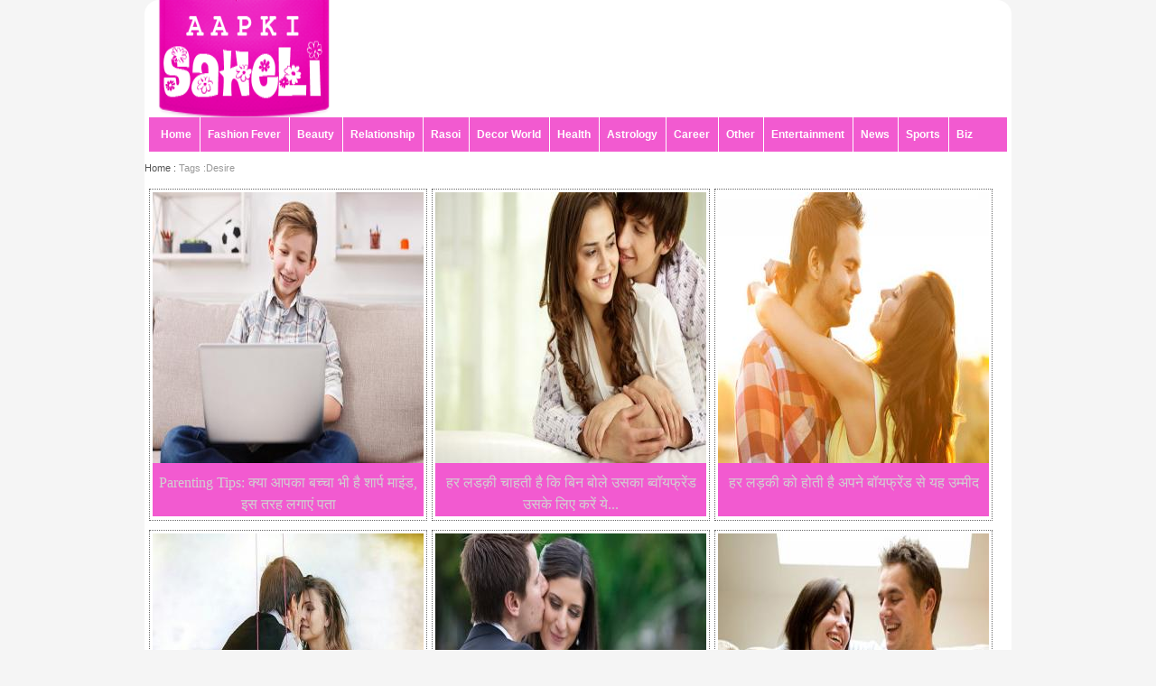

--- FILE ---
content_type: text/html
request_url: https://www.aapkisaheli.com/tags/desire
body_size: 7423
content:
<!DOCTYPE html PUBLIC "-//W3C//DTD XHTML 1.0 Transitional//EN" "http://www.w3.org/TR/xhtml1/DTD/xhtml1-transitional.dtd">
<html xmlns="http://www.w3.org/1999/xhtml">
<head>
<meta http-equiv="Content-Type" content="text/html;charset=UTF-8" />
<title></title>
<meta name="keywords" content="" />
<meta name="description" content="" />
<link href='http://fonts.googleapis.com/css?family=Volkhov:400,700,400italic' rel='stylesheet' type='text/css'>
<link href="https://www.aapkisaheli.com/css/style.css" rel="stylesheet" type="text/css" />
<link href="https://www.aapkisaheli.com/css/slider.css" rel="stylesheet" type="text/css" />
<link rel="stylesheet" type="text/css" href="https://www.aapkisaheli.com/css/pro_dropdown_3.css" />
<script src="https://www.aapkisaheli.com/js/stuHover.js" type="text/javascript"></script>
<script type="text/javascript" src="https://www.aapkisaheli.com/iepngfix_tilebg.js"></script>
<!--[if lte IE 6]><link href="css/ie6.css" rel="stylesheet" type="text/css" /><![endif]-->

<!-- Global Google tag (gtag.js) -->
<script async src="https://www.googletagmanager.com/gtag/js?id=G-VNMSPTHMN1"></script>
<script>
  window.dataLayer = window.dataLayer || [];
  function gtag(){dataLayer.push(arguments);}
  gtag('js', new Date());

  gtag('config', 'G-VNMSPTHMN1');
</script>

<!-- GA4 -->
<!-- Google tag (gtag.js) --> 
<script async src="https://www.googletagmanager.com/gtag/js?id=G-GJQ578320M"></script> <script> window.dataLayer = window.dataLayer || []; function gtag(){dataLayer.push(arguments);} gtag('js', new Date()); gtag('config', 'G-GJQ578320M'); 
</script>
<!-- GA4 --></head>
<body>
<a href="#" class="scrollup"></a>
<div class="leftAds" style="margin:415px 0px 0px 2px; position:absolute;">
<!-- /445381978/aks_hp_160x600_left -->
<div id='div-gpt-ad-1496915434794-0' style='height:600px; width:160px;'>
<script>
googletag.cmd.push(function() { googletag.display('div-gpt-ad-1496915434794-0'); });
</script>
</div></div>

<div class="rightAds" style="margin:415px 2px 0px 0px; position:absolute;">
<!-- /445381978/aks_hp_160x600_right -->
<div id='div-gpt-ad-1496915434794-1' style='height:600px; width:160px;'>
<script>
googletag.cmd.push(function() { googletag.display('div-gpt-ad-1496915434794-1'); });
</script>
</div></div><!--[if lte IE 6]>
<div id="ie6-notice">
	<div class="ie6wrapper">
		<img src="images/ie6/ie6nomore-warning.jpg" alt="Warning!"/>
		<div class="alerttextbox">
			<span class="bold">"You are using an outdated browser"</span>
			For a better experience using this site, please upgrade to a modern web browser.
		</div>
		<a href="http://www.firefox.com" target="_blank"><img src="images/ie6/ie6nomore-firefox.jpg" style="border: none;" alt="Get Firefox 3.5"/></a>
		<a href="http://windows.microsoft.com/en-us/internet-explorer/products/ie/home" target="_blank"><img src="images/ie6/ie6nomore-ie8.jpg" style="border: none;" alt="Get Internet Explorer 8"/></a>
		<a href="http://www.apple.com/safari/download/" target="_blank"><img src="images/ie6/ie6nomore-safari.jpg" style="border: none;" alt="Get Safari 4"/></a>
		<a href="http://www.google.com/chrome" target="_blank"><img src="images/ie6/ie6nomore-chrome.jpg" style="border: none;" alt="Get Google Chrome"/></a>
		<a href="http://www.opera.com/" target="_blank"><img src="images/ie6/ie6nomore-opera.jpg" style="border: none;" alt="Opera"/></a>
	</div>
</div>
<![endif]--><div class="pagewrapper">
	<div class="container_24">
    	<!--TOP PANEL-->
		<script>
(function(i,s,o,g,r,a,m){i['GoogleAnalyticsObject']=r;i[r]=i[r]||function(){
(i[r].q=i[r].q||[]).push(arguments)},i[r].l=1*new Date();a=s.createElement(o),
m=s.getElementsByTagName(o)[0];a.async=1;a.src=g;m.parentNode.insertBefore(a,m)
})(window,document,'script','//www.google-analytics.com/analytics.js','ga');
ga('create','UA-93314943-1','auto');
ga('require','displayfeatures');
ga('send','pageview');
ga('create','UA-93298943-1','aapkisaheli.com',{'name':'Globalaapkisaheli','allowLinker':true});
ga('Globalaapkisaheli.require','linker');
ga('Globalaapkisaheli.require','displayfeatures');
ga('Globalaapkisaheli.send','pageview');
</script>
<div class="grid_24">
	<div class="logo-wrapper"><a href="https://www.aapkisaheli.com/" title="www.aapkisaheli.com"><img src="https://www.aapkisaheli.com/images/logo-aapkisaheli.png" alt="aapkisaheli.com" width="190" height="130" title="aapkisaheli.com" /></a></div>
		<div class="banner-pagetop" style=''>
		<!-- /445381978/aks_ros_728x90 -->
<div id='div-gpt-ad-1496915434794-14' style='height:90px; width:728px;'>
<script>
googletag.cmd.push(function() { googletag.display('div-gpt-ad-1496915434794-14'); });
</script>
</div>		<!--kutal Open It-->
		<!-- /445381978/aks_hp_728x90 -->
<div id='div-gpt-ad-1496915434794-5' style='height:90px; width:728px;'>
<script>
googletag.cmd.push(function() { googletag.display('div-gpt-ad-1496915434794-5'); });
</script>
</div>		
        <!--<a href="http://www.puranljeswani.com" target="_blank" class="zoom" style="margin-top:-100px;">-->
        <!--    <img width="728px" src="https://www.khaskhabar.com/advt/H728x90.gif"/>-->
        <!--</a>		-->
		
	</div>
  <div id="toplinkswrapper">
    <div class="menuwrapper">
      <ul class="dropdown">
        <li class="firstlink"><a href="https://www.aapkisaheli.com/" title="Fashion Fever, Beauty,Relationships, Rasoi, Decor World,Health, Astrology, Careers,Other, Entertainment, News,Video,English" data-cat="Sections">Home</a> </li>
        <li><a href="https://www.aapkisaheli.com/category/fashion/" title="Fashion,Accessories,Fashion Funda, Fashion Trends, Wedding Collection " data-cat="Sections">Fashion Fever</a>
          <ul class="sub_menu">
            <li><a href="https://www.aapkisaheli.com/category/fashion/fashion-accessories/" title="Accessories" data-cat="Sections">Accessories</a></li>
            <li><a href="https://www.aapkisaheli.com/category/fashion/fashion-funda/" title="Fashion Funda" data-cat="Sections">Fashion Funda</a></li>
            <li><a href="https://www.aapkisaheli.com/category/fashion/fashion-trends/" title="Fashion Trends" data-cat="Sections">Fashion Trends</a></li>
            <li><a href="https://www.aapkisaheli.com/category/fashion/wedding-collection/" title="Wedding Collection " data-cat="Sections">Wedding Collection </a></li>
          </ul>
        </li>
        <li><a href="https://www.aapkisaheli.com/category/beauty/" title="Make Up Tips,Beauty Care,Beauty Tips" data-cat="Sections">Beauty</a>
          <ul class="sub_menu">
            <li><a href="https://www.aapkisaheli.com/category/beauty/make-up-tips/" title="Make-Up Tips" data-cat="Sections">Make-Up Tips</a></li>
            <li><a href="https://www.aapkisaheli.com/category/beauty/beauty-care/" title="Beauty Care" data-cat="Sections">Beauty Care</a></li>
            <li><a href="https://www.aapkisaheli.com/category/beauty/beauty-tips/" title="Beauty Tips" data-cat="Sections">Beauty Tips</a></li>
          </ul>
        </li>
        <li><a href="https://www.aapkisaheli.com/category/relationships/" title="Relationship,Love &amp; Romance,Sensitive Relationship,Married Life" data-cat="Sections">Relationship</a>
          <ul class="sub_menu">
            <li><a href="https://www.aapkisaheli.com/category/relationship/love-romance/" title="Love &amp; Romance" data-cat="Sections">Love & Romance</a></li>
            <li><a href="https://www.aapkisaheli.com/category/relationship/sensitive-relationships/" title="Sensitive Relationships" data-cat="Sections">Sensitive Relationships</a></li>
            <li><a href="https://www.aapkisaheli.com/category/relationship/married-life/" title="Married Life" data-cat="Sections">Married Life</a></li>
          </ul>
        </li>
        <li><a href="https://www.aapkisaheli.com/category/khasrasoi/" title="Rasoi,Starters,Vegetarian Food, Non Vegetarian Food, Desserts, " data-cat="Sections">Rasoi</a>
          <ul class="sub_menu">
            <li><a href="https://www.aapkisaheli.com/category/khasrasoi/starters/" title="Starters" data-cat="Sections">Starters</a></li>
            <li><a href="https://www.aapkisaheli.com/category/khasrasoi/vegetarian-food/" title="Vegetarian Food" data-cat="Sections">Vegetarian Food</a></li>
            <li><a href="https://www.aapkisaheli.com/category/khasrasoi/non-vegetarian-food/" title=" Non Vegetarian Food" data-cat="Sections"> Non Vegetarian Food</a></li>
            <li><a href="https://www.aapkisaheli.com/category/khasrasoi/desserts/" title="Desserts" data-cat="Sections">Desserts</a></li>
          </ul>
        </li>
        <li><a href="https://www.aapkisaheli.com/category/homedecor/" title="Decor World,Gardening,Decoration,Vastu,Home Decor" data-cat="Sections">Decor World</a>
         <ul class="sub_menu">
            <li><a href="https://www.aapkisaheli.com/category/homedecor/gardening/" title="Gardening" data-cat="Sections">Gardening</a></li>
            <li><a href="https://www.aapkisaheli.com/category/homedecor/decoration/" title="Decoration" data-cat="Sections">Decoration</a></li>
            <li><a href="https://www.aapkisaheli.com/category/homedecor/vastu/" title="Vastu" data-cat="Sections">Vastu</a></li>
            <li><a href="https://www.aapkisaheli.com/category/homedecor/home-decor/" title="Home Decor" data-cat="Sections">Home Decor</a></li>
          </ul>
        </li>
        <li><a href="https://www.aapkisaheli.com/category/health/" title="Health,Health Tips,Home Remedies,Health Advice,Moms &amp; Baby Care,Healthy Food" data-cat="Sections">Health</a>
          <ul class="sub_menu">
            <li><a href="https://www.aapkisaheli.com/category/health/health-tips/" title="Health Tips" data-cat="Sections">Health Tips</a></li>
            <li><a href="https://www.aapkisaheli.com/category/health/home-remedies/" title="Home Remedies" data-cat="Sections">Home Remedies</a></li>
            <li><a href="https://www.aapkisaheli.com/category/health/health-advice/" title="Health Advice" data-cat="Sections">Health Advice</a></li>
            <li><a href="https://www.aapkisaheli.com/category/health/baby-care/" title="Moms &amp; Baby Care" data-cat="Sections">Moms &amp; Baby Care</a></li>
            <li><a href="https://www.aapkisaheli.com/category/health/healthy-food/" title="Healthy Food" data-cat="Sections">Healthy Food</a></li>
          </ul>
        </li>
        <li><a href="https://www.aapkisaheli.com/category/astrology/" title="Astrology, Astha Bhakti, Numerology, Zodiac Signs" data-cat="Sections">Astrology</a>
        </li>
        <li><a href="https://www.aapkisaheli.com/category/career/" title="Career, Career Option,Personality Development" data-cat="Sections">Career</a>
          <ul class="sub_menu">
            <li><a href="https://www.aapkisaheli.com/category/career/career-option/" title="Career Option" data-cat="Sections">Career Option</a></li>

           <li><a href="https://www.aapkisaheli.com/category/career/personality-development/" title="Personality Development" data-cat="Sections">Personality Development</a></li>

         </ul>
        </li>
        <li><a href="https://www.aapkisaheli.com/category/other/" title="other, General Articles" data-cat="Sections">Other</a>
          <ul class="sub_menu">
            <li><a href="https://www.aapkisaheli.com/category/general-articles/" title="General Articles" data-cat="Sections">General Articles</a></li>
          </ul>
        </li>
       <li><a href="https://www.aapkisaheli.com/entertainment.php" title="Entertainment,Bollywood,Hollywood " data-cat="Sections">Entertainment</a></li>
        <li><a href="https://www.aapkisaheli.com/news.php" title="News" data-cat="Sections">News</a></li>
        <li><a href="https://www.aapkisaheli.com/sports.php" title="Sports news" data-cat="Sections">Sports</a></li>
        <li><a href="https://www.aapkisaheli.com/business.php" title="Sports news" data-cat="Sections">Biz</a></li>        
      </ul>
    </div>
  </div>
</div>        <div class="grid_13 alpha">
   <div class="breadcrumb"><a href='https://www.aapkisaheli.com/'>Home : </a> Tags :Desire</div>
   </div>
     <div class="grid_24"><div id="article-box">
   <div class="grid_8"><a href="https://www.aapkisaheli.com/articles/parenting-tips-is-your-child-also-sharp-minded!-find-out-this-way-1-27236-APS.html" title="Parenting Tips, sharp minded Is your child also sharp minded! Find out this way, Desire to learn, quick wit, creativity"><img src="https://www.aapkisaheli.com/images/grey.gif" data-original="https://www.aapkisaheli.com/picture_image/small300/parenting-tips-is-your-child-also-sharp-minded!-find-out-this-way-1-27236-aps-child-also-sharp-minded!.jpg" class="lazy" width="300" height="300" alt="" title="Parenting Tips, sharp minded Is your child also sharp minded! Find out this way, Desire to learn, quick wit, creativity" /></a><p><a href="https://www.aapkisaheli.com/articles/parenting-tips-is-your-child-also-sharp-minded!-find-out-this-way-1-27236-APS.html" title="Parenting Tips, sharp minded Is your child also sharp minded! Find out this way, Desire to learn, quick wit, creativity">Parenting Tips: क्या आपका बच्चा भी है शार्प माइंड, इस तरह लगाएं पता </a></p></div>
    <div class="grid_8"><a href="https://www.aapkisaheli.com/articles/girl-in-love-has-this-desire-with-her-boyfriend-1-25663-APS.html" title="girl,love,desire,her boyfriend,lifestye"><img src="https://www.aapkisaheli.com/images/grey.gif" data-original="https://www.aapkisaheli.com/picture_image/small300/2792-love-68.jpg" class="lazy" width="300" height="300" alt="" title="girl,love,desire,her boyfriend,lifestye" /></a><p><a href="https://www.aapkisaheli.com/articles/girl-in-love-has-this-desire-with-her-boyfriend-1-25663-APS.html" title="girl,love,desire,her boyfriend,lifestye">हर लडक़ी चाहती है कि बिन बोले उसका ब्वॉयफ्रेंड उसके लिए करें ये...</a></p></div>
    <div class="grid_8"><a href="https://www.aapkisaheli.com/articles/every-girl-wants-these-five-things-from-her-boyfriend-1-25502-APS.html" title="sweetheart in your boyfriend,desire,every girl,dream,relationship,lifestyle news"><img src="https://www.aapkisaheli.com/images/grey.gif" data-original="https://www.aapkisaheli.com/picture_image/small300/every-girl-wants-these-five-things-from-her-boyfriend-1-25502-aps-love-11.jpg" class="lazy" width="300" height="300" alt="" title="sweetheart in your boyfriend,desire,every girl,dream,relationship,lifestyle news" /></a><p><a href="https://www.aapkisaheli.com/articles/every-girl-wants-these-five-things-from-her-boyfriend-1-25502-APS.html" title="sweetheart in your boyfriend,desire,every girl,dream,relationship,lifestyle news">हर लड़की को होती है अपने बॉयफ्रेंड से यह उम्मीद</a></p></div>
    <div class="grid_8"><a href="https://www.aapkisaheli.com/articles/adopt-these-rules-of-romantic-life-1-25011-APS.html" title=" rules,romantic life, How important it is to express in love, love relationship, married life, ways to express your needs and desires, love needs be express, couple, romance, love tips, wedding"><img src="https://www.aapkisaheli.com/images/grey.gif" data-original="https://www.aapkisaheli.com/picture_image/small300/adopt-these-rules-of-romantic-life-1-25011-aps-romantic-life-1.jpg" class="lazy" width="300" height="300" alt="" title=" rules,romantic life, How important it is to express in love, love relationship, married life, ways to express your needs and desires, love needs be express, couple, romance, love tips, wedding" /></a><p><a href="https://www.aapkisaheli.com/articles/adopt-these-rules-of-romantic-life-1-25011-APS.html" title=" rules,romantic life, How important it is to express in love, love relationship, married life, ways to express your needs and desires, love needs be express, couple, romance, love tips, wedding">रोमांटिक जीवन के इन नियमों को अपनाने से हो जाती हैं राहें आसान</a></p></div>
    <div class="grid_8"><a href="https://www.aapkisaheli.com/articles/men-wants-these-5-things-in-partner-1-23854-APS.html" title="men, secretly, desire, 5 things, women, Relationship tips in hindi, What men desire in women, Relationship article in hindi, proposing style, these amazing ways to propose your partner, relationship"><img src="https://www.aapkisaheli.com/images/grey.gif" data-original="https://www.aapkisaheli.com/picture_image/small300/men-wants-these-5-things-in-partner-1-23854-aps-love-14.jpg" class="lazy" width="300" height="300" alt="" title="men, secretly, desire, 5 things, women, Relationship tips in hindi, What men desire in women, Relationship article in hindi, proposing style, these amazing ways to propose your partner, relationship" /></a><p><a href="https://www.aapkisaheli.com/articles/men-wants-these-5-things-in-partner-1-23854-APS.html" title="men, secretly, desire, 5 things, women, Relationship tips in hindi, What men desire in women, Relationship article in hindi, proposing style, these amazing ways to propose your partner, relationship">भारतीय चाहते हैं कि जो भी महिला उनकी जिंदगी में
 आए वह...</a></p></div>
    <div class="grid_8"><a href="https://www.aapkisaheli.com/articles/how-important-it-is-to-express-in-love-1-23824-APS.html" title="How important it is to express in love, love relationship, married life, ways to express your needs and desires, love needs be express, couple, romance, love tips, wedding"><img src="https://www.aapkisaheli.com/images/grey.gif" data-original="https://www.aapkisaheli.com/picture_image/small300/how-important-it-is-to-express-in-love-1-23824-aps-love-74.jpg" class="lazy" width="300" height="300" alt="" title="How important it is to express in love, love relationship, married life, ways to express your needs and desires, love needs be express, couple, romance, love tips, wedding" /></a><p><a href="https://www.aapkisaheli.com/articles/how-important-it-is-to-express-in-love-1-23824-APS.html" title="How important it is to express in love, love relationship, married life, ways to express your needs and desires, love needs be express, couple, romance, love tips, wedding"> वैवाहिक जीवन में  प्यार को कैसे वापस लाए</a></p></div>
    <div class="grid_8"><a href="https://www.aapkisaheli.com/articles/see-alia-and-tappsi-latest-hot-look-1-19705-APS.html" title="See Alia and Tappsi latest hot look, short pants, fashion, fashion desire, fashion funda, fashion tips, Bollywood lifestyle,bollywood beauties, alia bhatt, tappsi pannu "><img src="https://www.aapkisaheli.com/images/grey.gif" data-original="https://www.aapkisaheli.com/picture_image/small300/see-alia-and-tappsi-latest-hot-look-1-19705-aps-see-alia-and-tappsi-latest-hot-look-1-17590-aps-shot3.jpg" class="lazy" width="300" height="300" alt="" title="See Alia and Tappsi latest hot look, short pants, fashion, fashion desire, fashion funda, fashion tips, Bollywood lifestyle,bollywood beauties, alia bhatt, tappsi pannu " /></a><p><a href="https://www.aapkisaheli.com/articles/see-alia-and-tappsi-latest-hot-look-1-19705-APS.html" title="See Alia and Tappsi latest hot look, short pants, fashion, fashion desire, fashion funda, fashion tips, Bollywood lifestyle,bollywood beauties, alia bhatt, tappsi pannu ">तपसी-आलिया हुई शॉटर्स में हॉट</a></p></div>
    <div class="grid_8"><a href="https://www.aapkisaheli.com/articles/men-secretly-desire-these-5-things-in-women-1-18370-APS.html" title="men, secretly, desire, 5 things, women, Relationship tips in hindi, What men desire in women, Relationship article in hindi, proposing style, these amazing ways to propose your partner, relationship"><img src="https://www.aapkisaheli.com/images/grey.gif" data-original="https://www.aapkisaheli.com/picture_image/small300/men-secretly-desire-these-5-things-in-women-1-18370-aps-men-secretly-11.jpg" class="lazy" width="300" height="300" alt="" title="men, secretly, desire, 5 things, women, Relationship tips in hindi, What men desire in women, Relationship article in hindi, proposing style, these amazing ways to propose your partner, relationship" /></a><p><a href="https://www.aapkisaheli.com/articles/men-secretly-desire-these-5-things-in-women-1-18370-APS.html" title="men, secretly, desire, 5 things, women, Relationship tips in hindi, What men desire in women, Relationship article in hindi, proposing style, these amazing ways to propose your partner, relationship">हर मर्द में छिपी होती है ये 5 ख्वाहिशें</a></p></div>
    <div class="grid_8"><a href="https://www.aapkisaheli.com/articles/only-three-tricks-to-get-the-desired-and-capable-wife-1-18360-APS.html" title="Only three tricks, desired and capable wife, show in 15 days."><img src="https://www.aapkisaheli.com/images/grey.gif" data-original="https://www.aapkisaheli.com/picture_image/small300/only-three-tricks-to-get-the-desired-and-capable-wife-1-18360-aps-suyogya-patni-pane-ke-3.jpg" class="lazy" width="300" height="300" alt="" title="Only three tricks, desired and capable wife, show in 15 days." /></a><p><a href="https://www.aapkisaheli.com/articles/only-three-tricks-to-get-the-desired-and-capable-wife-1-18360-APS.html" title="Only three tricks, desired and capable wife, show in 15 days.">मनचाही और सुयोग्य पत्नी पाने के केवल तीन टोटके, 15 दिनों में दिखाते हैं असर </a></p></div>
    <div class="grid_8"><a href="https://www.aapkisaheli.com/articles/see-alia-and-tappsi-latest-hot-look-1-17590-APS.html" title="See Alia and Tappsi latest hot look, short pants, fashion, fashion desire, fashion funda, fashion tips, Bollywood lifestyle,bollywood beauties, alia bhatt, tappsi pannu "><img src="https://www.aapkisaheli.com/images/grey.gif" data-original="https://www.aapkisaheli.com/picture_image/small300/see-alia-and-tappsi-latest-hot-look-1-17590-aps-shot3.jpg" class="lazy" width="300" height="300" alt="" title="See Alia and Tappsi latest hot look, short pants, fashion, fashion desire, fashion funda, fashion tips, Bollywood lifestyle,bollywood beauties, alia bhatt, tappsi pannu " /></a><p><a href="https://www.aapkisaheli.com/articles/see-alia-and-tappsi-latest-hot-look-1-17590-APS.html" title="See Alia and Tappsi latest hot look, short pants, fashion, fashion desire, fashion funda, fashion tips, Bollywood lifestyle,bollywood beauties, alia bhatt, tappsi pannu ">तपसी-आलिया हुई शॉटर्स में हॉट</a></p></div>
    <div class="grid_8"><a href="https://www.aapkisaheli.com/articles/how-important-it-is-to-express-in-love-1-17443-APS.html" title="How important it is to express in love, love relationship, married life, ways to express your needs and desires, love needs be express, couple, romance, love tips, wedding
"><img src="https://www.aapkisaheli.com/images/grey.gif" data-original="https://www.aapkisaheli.com/picture_image/small300/how-important-it-is-to-express-in-love-1-17443-aps-lo2.jpg" class="lazy" width="300" height="300" alt="" title="How important it is to express in love, love relationship, married life, ways to express your needs and desires, love needs be express, couple, romance, love tips, wedding
" /></a><p><a href="https://www.aapkisaheli.com/articles/how-important-it-is-to-express-in-love-1-17443-APS.html" title="How important it is to express in love, love relationship, married life, ways to express your needs and desires, love needs be express, couple, romance, love tips, wedding
">प्यार जताना भी है जरूरी....</a></p></div>
    <div class="grid_8"><a href="https://www.aapkisaheli.com/articles/new-year-resolution-1-10289-APS.html" title="New year resolution, happy new year, new resolution 2017, desires, honest, target, Happy new year 2017, new resolution, new year celebration, new year party, bye bye 2016, welcome 2017 "><img src="https://www.aapkisaheli.com/images/grey.gif" data-original="https://www.aapkisaheli.com/picture_image/small300/new-year-resolution-1-10289-aps-neye2.jpg" class="lazy" width="300" height="300" alt="" title="New year resolution, happy new year, new resolution 2017, desires, honest, target, Happy new year 2017, new resolution, new year celebration, new year party, bye bye 2016, welcome 2017 " /></a><p><a href="https://www.aapkisaheli.com/articles/new-year-resolution-1-10289-APS.html" title="New year resolution, happy new year, new resolution 2017, desires, honest, target, Happy new year 2017, new resolution, new year celebration, new year party, bye bye 2016, welcome 2017 ">नया साल...नया संकल्प </a></p></div>
    <div class="grid_8"><a href="https://www.aapkisaheli.com/articles/men-secretly-desire-these-5-things-in-women-1-1731-APS.html" title="men, secretly, desire, 5 things, women, Relationship tips in hindi, What men desire in women, Relationship article in hindi, proposing style, these amazing ways to propose your partner, relationship, hindi tips,hindi news"><img src="https://www.aapkisaheli.com/images/grey.gif" data-original="https://www.aapkisaheli.com/picture_image/small300/men-secretly-desire-these-5-things-in-women-1-1731-aps-couple-01.jpg" class="lazy" width="300" height="300" alt="" title="men, secretly, desire, 5 things, women, Relationship tips in hindi, What men desire in women, Relationship article in hindi, proposing style, these amazing ways to propose your partner, relationship, hindi tips,hindi news" /></a><p><a href="https://www.aapkisaheli.com/articles/men-secretly-desire-these-5-things-in-women-1-1731-APS.html" title="men, secretly, desire, 5 things, women, Relationship tips in hindi, What men desire in women, Relationship article in hindi, proposing style, these amazing ways to propose your partner, relationship, hindi tips,hindi news">हर मर्द में छिपी होती है ये 5 ख्वाहिशें</a></p></div>
    <div class="grid_8"><a href="https://www.aapkisaheli.com/articles/in-this-temple-of-the-goddess-is-believed-choodamani-mndir--feeds-on-the-desire-to-steal-1-30539.html" title="In this temple of the goddess is believed Choodamani Mndir- feeds on the desire to steal"><img src="https://www.aapkisaheli.com/images/grey.gif" data-original="https://www.aapkisaheli.com/picture_image/small300/in-this-temple-of-the-goddess-is-believed-choodamani-mndir--feeds-on-the-desire-to-steal-1-30539-chamuda-01.jpg" class="lazy" width="300" height="300" alt="" title="In this temple of the goddess is believed Choodamani Mndir- feeds on the desire to steal" /></a><p><a href="https://www.aapkisaheli.com/articles/in-this-temple-of-the-goddess-is-believed-choodamani-mndir--feeds-on-the-desire-to-steal-1-30539.html" title="In this temple of the goddess is believed Choodamani Mndir- feeds on the desire to steal">&#2311;&#2360; &#2350;&#2306;&#2342;&#2367;&#2352; &#2350;&#2375;&#2306; &#2346;&#2370;&#2352;&#2368; &#2361;&#2379;&#2340;&#2368; &#2361;&#2376;&#2404; &#2346;&#2369;&#2340;&#2381;&#2352; &#2346;&#2381;&#2352;&#2366;&#2346;&#2381;&#2340;&#2367; &#2325;&#2368; &#2350;&#2344;&#2379;&#2325;&#2366;&#2350;&#2344;&#2366;</a></p></div>
    <div class="grid_8"><a href="https://www.aapkisaheli.com/articles/interestingly-10-tips-romantic-season-naughty-naughty-desires-1-38851.html" title="naughty love tips, romantic tips,  Romantic monsoon season  tips, dating tips, love romance, couple love tips, weekend romantic dinners tips, get romantic, rain love season tips, naughty love desires "><img src="https://www.aapkisaheli.com/images/grey.gif" data-original="https://www.aapkisaheli.com/picture_image/small300/interestingly-10-tips-romantic-season-naughty-naughty-desires-1-38851-mr2.jpg" class="lazy" width="300" height="300" alt="" title="naughty love tips, romantic tips,  Romantic monsoon season  tips, dating tips, love romance, couple love tips, weekend romantic dinners tips, get romantic, rain love season tips, naughty love desires " /></a><p><a href="https://www.aapkisaheli.com/articles/interestingly-10-tips-romantic-season-naughty-naughty-desires-1-38851.html" title="naughty love tips, romantic tips,  Romantic monsoon season  tips, dating tips, love romance, couple love tips, weekend romantic dinners tips, get romantic, rain love season tips, naughty love desires ">10 Naughty Tips &#2332;&#2379; &#2352;&#2367;&#2358;&#2381;&#2340;&#2379;&#2306; &#2350;&#2375;&#2306; &#2349;&#2352;&#2375;&#2306; &#2352;&#2306;&#2327;</a></p></div>
    <div class="grid_8"><a href="https://www.aapkisaheli.com/articles/to-reduce-obesity-dalcani-and-honey-1-24303.html" title="Honey and cinnamon health benefit articles, woman desire news, look beautiful and skinny honey news, Body metabolism news, honey and cinnamon intake articles,hindi tips, news in hindi"><img src="https://www.aapkisaheli.com/images/grey.gif" data-original="https://www.aapkisaheli.com/picture_image/small300/to-reduce-obesity-dalcani-and-honey-1-24303-winter2.jpg" class="lazy" width="300" height="300" alt="" title="Honey and cinnamon health benefit articles, woman desire news, look beautiful and skinny honey news, Body metabolism news, honey and cinnamon intake articles,hindi tips, news in hindi" /></a><p><a href="https://www.aapkisaheli.com/articles/to-reduce-obesity-dalcani-and-honey-1-24303.html" title="Honey and cinnamon health benefit articles, woman desire news, look beautiful and skinny honey news, Body metabolism news, honey and cinnamon intake articles,hindi tips, news in hindi">मोटापा कम करे दालचीनी और शहद</a></p></div>
    <div class="grid_8"><a href="https://www.aapkisaheli.com/articles/foods-that-decrease-romance-1-49426.html" title="So are there foods that reduce your sexual desires only to finish your romantic life"><img src="https://www.aapkisaheli.com/images/grey.gif" data-original="https://www.aapkisaheli.com/picture_image/small300/foods-that-decrease-romance7345-romance3.jpg" class="lazy" width="300" height="300" alt="" title="So are there foods that reduce your sexual desires only to finish your romantic life" /></a><p><a href="https://www.aapkisaheli.com/articles/foods-that-decrease-romance-1-49426.html" title="So are there foods that reduce your sexual desires only to finish your romantic life">&#2352;&#2379;&#2350;&#2366;&#2306;&#2360; &#2350;&#2375;&#2306; &#2325;&#2350;&#2368; &#2325;&#2352;&#2344;&#2375; &#2357;&#2366;&#2354;&#2375; &#2326;&#2366;&#2342;&#2381;&#2351; &#2346;&#2342;&#2366;&#2352;&#2381;&#2341;</a></p></div>
    <div class="grid_8"><a href="https://www.aapkisaheli.com/articles/foods-to-increase-sexual-desire-1-1396003359.html" title="Foods to increase sexual desire"><img src="https://www.aapkisaheli.com/images/grey.gif" data-original="https://www.aapkisaheli.com/picture_image/small300/foods-to-increase-sexual-desire74627-swasth2.jpg" class="lazy" width="300" height="300" alt="" title="Foods to increase sexual desire" /></a><p><a href="https://www.aapkisaheli.com/articles/foods-to-increase-sexual-desire-1-1396003359.html" title="Foods to increase sexual desire">&#2351;&#2380;&#2344; &#2311;&#2330;&#2381;&#2331;&#2366; &#2325;&#2379; &#2348;&#2338;&#2366;&#2344;&#2375; &#2357;&#2366;&#2354;&#2375; &#2326;&#2366;&#2342;&#2381;&#2351;&#2346;&#2342;&#2366;&#2352;&#2381;&#2341;</a></p></div>
    <div class="grid_8"><a href="https://www.aapkisaheli.com/articles/romantic-life-naughty---naughty-desires-1-1394774921.html" title="Romantic Life naughty - naughty desires"><img src="https://www.aapkisaheli.com/images/grey.gif" data-original="https://www.aapkisaheli.com/picture_image/small300/romantic-life-naughty---naughty-desires95203-relation4.jpg" class="lazy" width="300" height="300" alt="" title="Romantic Life naughty - naughty desires" /></a><p><a href="https://www.aapkisaheli.com/articles/romantic-life-naughty---naughty-desires-1-1394774921.html" title="Romantic Life naughty - naughty desires">Romantic &#2354;&#2366;&#2311;&#2347; &#2325;&#2368; naughty-naughty &#2326;&#2381;&#2357;&#2366;&#2361;&#2367;&#2358;&#2375;&#2306;	</a></p></div>
    <div class="grid_8"><a href="https://www.aapkisaheli.com/articles/get-desired-breast-size-by-surgery-1-1388473917.html" title="Enlargement desired breast size by surgery"><img src="https://www.aapkisaheli.com/images/grey.gif" data-original="https://www.aapkisaheli.com/picture_image/small300/get-enlargement-desired-breast-size-by-surgery1388473917-get1.jpg" class="lazy" width="300" height="300" alt="" title="Enlargement desired breast size by surgery" /></a><p><a href="https://www.aapkisaheli.com/articles/get-desired-breast-size-by-surgery-1-1388473917.html" title="Enlargement desired breast size by surgery">&#2348;&#2381;&#2352;&#2375;&#2360;&#2381;&#2335; &#2319;&#2306;&#2354;&#2366;&#2352;&#2381;&#2332;&#2350;&#2375;&#2306;&#2335; &#2360;&#2352;&#2381;&#2332;&#2352;&#2368; &#2360;&#2375; &#2346;&#2366;&#2319;&#2306; &#2350;&#2344;&#2330;&#2366;&#2361;&#2366; &#2310;&#2325;&#2366;&#2352;</a></p></div>
  </div></div>
    <script type="text/javascript" src="https://www.aapkisaheli.com/js/mootools-core-1.4.5-full-nocompat-yc.js"></script>

<script type="text/javascript" src="https://www.aapkisaheli.com/js/slideGallery.js"></script>

<script type="text/javascript">

	window.addEvent("domready", function()

	{

	var gallery1 = new slideGallery($$(".gallery"),

		{

		steps: 3,

		mode: "circle",

		autoplay: true,

		paging: false,

		pagingHolder: ".paging",

		onStart: function()

			{

				this.gallery.getElement(".info").set("html", parseInt(this.current+1) + " / " + this.items.length);

			},

			onPlay: function() { this.fireEvent("start"); }

		});



	});

</script>

<script type="text/javascript" src="https://www.aapkisaheli.com/js/application.js"></script>

<div id="pagefooter">

<ul>

<li class="maincat">AAPKISAHELI.COM</li>

<li><a href="https://www.aapkisaheli.com/" title="Home">Home</a> </li>

<li> <a href="https://www.aapkisaheli.com/about-us.php" title="About Us">About Us</a> </li>

<li> <a href="https://www.aapkisaheli.com/contactus.php" title="Contact Us">Contact</a> </li>

<li> <a href="https://www.aapkisaheli.com/teams.php" title="aapkisaheli team">Team</a> </li>

<li><a href="https://www.aapkisaheli.com/privacy-policy.php" title="Privacy Policy">Privacy Policy</a> </li>

<li> <a href="https://www.aapkisaheli.com/disclaimer.php" title="Disclaimer">Disclaimer</a> </li>

<li> <a href="https://www.aapkisaheli.com/terms-condition.php" title="Terms & Condition">Terms & Condition</a> </li>

<li> <a href="https://www.aapkisaheli.com/site-map.php" title="Site Map">Site Map</a></li>

</ul>

<ul>

<li class="maincat">CATEGORY</li>

<li><a href="https://www.aapkisaheli.com/category/fashion/" title="Fashion, Fashion Tips, Fashion Trends, Latest Fashion, Fashion Accessories">Fashion</a> </li>

<li><a href="https://www.aapkisaheli.com/category/health/" title="Health, Fitness Guide, Nutrition Guide, Health Care, Loose Weight">Health</a> </li>

<li><a href="https://www.aapkisaheli.com/category/beauty/" title="Beauty, Skin Care, Make Up Tips">Beauty</a> </li>

<li><a href="https://www.aapkisaheli.com/category/relationships/" title="Relationships, Family Relationships, Friends Relationships, Love, Romance, Dating Tips">Relationships</a> </li>

<li><a href="https://www.aapkisaheli.com/category/khasrasoi/" title="Recipes, Veg Food Recipes, Non Veg Food Recipes, Desserts, Drinks, Mocktails Recipes">Rasoi</a> </li>

<li><a href="https://www.aapkisaheli.com/category/homedecor/" title="Decor, Home Decor, Office Decor, Gardening">Decor World</a> </li>

<li><a href="https://www.aapkisaheli.com/category/astrology/" title="Astrology, Horoscope, Numerology, Zodiac Signs">Astrology</a> </li>

<li><a href="https://www.aapkisaheli.com/category/career/" title="Career, Career Advice">Career</a> </li>

<li><a href="https://www.aapkisaheli.com/category/other/" title="General Articles">General</a></li>

</ul>

<ul>

<li class="maincat">NEWS</li>

<li><a href="https://www.aapkisaheli.com/news.php" target="_blank" title="hindi news">News</a></li>

<li><a href="https://www.aapkisaheli.com/business.php" target="_blank" title="sports news">Business</a></li>  

<li><a href="https://www.aapkisaheli.com/entertainment.php" target="_blank" title="bollywood hollywood gossips">Entertainment</a></li>

<li><a href="https://www.aapkisaheli.com/sports.php" target="_blank" title="sports news">Sports</a></li>

</ul>

<ul>

<li class="maincat">Group Sites</li>

    <li><a href="http://www.khaskhabar.com" target="_blank">khaskhabar.com</a></li>

    <li><a href="http://www.aapkisaheli.com" target="_blank">aapkisaheli.com</a></li>

    <li><a href="http://www.astrosaathi.com" target="_blank">astrosaathi.com</a></li>

	<li><a href="http://www.ifairer.com" target="_blank">ifairer.com</a></li>

	<li><a href="http://www.iautoindia.com" target="_blank">iautoindia.com</a></li>

	<li><a href="http://business.khaskhabar.com" target="_blank">business.khaskhabar.com</a></li>	

	<li><a href="http://results.khaskhabar.com" target="_blank">results.khaskhabar.com</a></li>

</ul>

<div class="copyright" style="text-align:center; font-weight:bold;">Copyright &copy; 2026 I Khaskhabar.com Group, All Rights Reserved</div>

<!-- /445381978/KK_Desktop_Slider -->
<div id='div-gpt-ad-1498147184298-0' style='height:1px; width:1px;'>
<script>
googletag.cmd.push(function() { googletag.display('div-gpt-ad-1498147184298-0'); });
</script>
</div>


<!-- afp footer code starts here -->
<script type="text/javascript">	var adgf_p1="36";	var adgf_p2="0";	var adgf_p3="0";	var adgf_p4="";	var adgf_p5="";	var adgFtSc=document.createElement("script");	adgFtSc.id="adg_pixel_footer_script";	document.body.appendChild(adgFtSc);	adgFtSc.async=true;	var adgScParam="p1="+adgf_p1+"&p2="+adgf_p2+"&p3="+adgf_p3+"&p4="+adgf_p4+"&p5="+adgf_p5;	adgFtSc.src="//adgebra.co.in/afpf/afpf.js?"+adgScParam;</script>
<noscript>	<iframe id='adg_footer_pixel_script' src="//adgebra.co.in/afpf/afpf?p1=36&p2=0&p3=1&p4=&p5=" width="0" height="0" frameBorder="0" scrolling="no" marginheight="0" marginwidth="0">
</iframe>
</noscript> <!-- afp footer code ends here --></div>
</div>
<!-- Footer wrapper -->
<script src="http://ajax.googleapis.com/ajax/libs/jquery/1.7.1/jquery.js" type="text/javascript"></script>
<script src="https://www.aapkisaheli.com/js/jquery.lazyload.js" type="text/javascript"></script>
<script language="javascript1.1">
$("img.lazy").lazyload({ 
    effect : "fadeIn"
});
//$("img.lazy").lazyload();
</script>
<script defer src="https://static.cloudflareinsights.com/beacon.min.js/vcd15cbe7772f49c399c6a5babf22c1241717689176015" integrity="sha512-ZpsOmlRQV6y907TI0dKBHq9Md29nnaEIPlkf84rnaERnq6zvWvPUqr2ft8M1aS28oN72PdrCzSjY4U6VaAw1EQ==" data-cf-beacon='{"version":"2024.11.0","token":"ed2790286a7244e39d3bf151d6f49b9c","r":1,"server_timing":{"name":{"cfCacheStatus":true,"cfEdge":true,"cfExtPri":true,"cfL4":true,"cfOrigin":true,"cfSpeedBrain":true},"location_startswith":null}}' crossorigin="anonymous"></script>
</body>
</html>

--- FILE ---
content_type: text/plain
request_url: https://www.google-analytics.com/j/collect?v=1&_v=j102&a=2081829347&t=pageview&_s=1&dl=https%3A%2F%2Fwww.aapkisaheli.com%2Ftags%2Fdesire&ul=en-us%40posix&sr=1280x720&vp=1280x720&_u=IGDAgEABBAAAAGAAI~&jid=939131522&gjid=283370556&cid=274724126.1768882923&tid=UA-93298943-1&_gid=511363674.1768882923&_slc=1&z=1200386287
body_size: -835
content:
2,cG-8P28QMBXLM

--- FILE ---
content_type: application/javascript
request_url: https://www.aapkisaheli.com/js/application.js
body_size: 276
content:
 // fix sub nav on scroll
    var $win = $(window)
      , $nav = $('#toplinkswrapper')
      , navTop = $('#toplinkswrapper').length && $('#toplinkswrapper').offset().top - 40
      , isFixed = 0

    processScroll()

    // hack sad times - holdover until rewrite for 2.1
    $nav.on('click', function () {
      if (!isFixed) setTimeout(function () {  $win.scrollTop($win.scrollTop() - 47) }, 10)
    })

    $win.on('scroll', processScroll)

    function processScroll() {
      var i, scrollTop = $win.scrollTop()
      if (scrollTop >= navTop && !isFixed) {
        isFixed = 1
        $nav.addClass('subnav-fixed')
      } else if (scrollTop <= navTop && isFixed) {
        isFixed = 0
        $nav.removeClass('subnav-fixed')
      }
    }
	
// bubble info//
 $(function () {
        $('.bubbleInfo').each(function () {
            var distance = 10;
            var time = 50;
            var hideDelay = 50;

            var hideDelayTimer = null;

            var beingShown = false;
            var shown = false;
            var trigger = $('.trigger', this);
            var info = $('.popup', this).css('opacity', 0);


            $([trigger.get(0), info.get(0)]).mouseover(function () {
                if (hideDelayTimer) clearTimeout(hideDelayTimer);
                if (beingShown || shown) {
                    // don't trigger the animation again
                    return;
                } else {
                    // reset position of info box
                    beingShown = true;

                    info.css({
                        top: -80,
                        left: -55,
                        display: 'block'
                    }).animate({
                        top: '-=' + distance + 'px',
                        opacity: 1
                    }, time, 'swing', function() {
                        beingShown = false;
                        shown = true;
                    });
                }

                return false;
            }).mouseout(function () {
                if (hideDelayTimer) clearTimeout(hideDelayTimer);
                hideDelayTimer = setTimeout(function () {
                    hideDelayTimer = null;
                    info.animate({
                        top: '-=' + distance + 'px',
                        opacity: 0
                    }, time, 'swing', function () {
                        shown = false;
                        info.css('display', 'none');
                    });

                }, hideDelay);

                return false;
            });
        });
    });
	

// page scroll script
$(document).ready(function(){ 
			$(window).scroll(function(){
				if ($(this).scrollTop() > 0) {
					$('.scrollup').fadeIn();
				} else {
					$('.scrollup').fadeOut();
				}
			}); 
			
			$('.scrollup').click(function(){
				$("html, body").animate({ scrollTop: 0 }, 600);
				return false;
			});
 
		});

--- FILE ---
content_type: text/plain
request_url: https://www.google-analytics.com/j/collect?v=1&_v=j102&a=2081829347&t=pageview&_s=1&dl=https%3A%2F%2Fwww.aapkisaheli.com%2Ftags%2Fdesire&ul=en-us%40posix&sr=1280x720&vp=1280x720&_u=IGBAgEABAAAAACAAI~&jid=299983102&gjid=1456573857&cid=274724126.1768882923&tid=UA-93314943-1&_gid=511363674.1768882923&_slc=1&z=1903691250
body_size: -451
content:
2,cG-4B9WGPVT4Q

--- FILE ---
content_type: text/javascript
request_url: https://adgebra.co.in/afpf/afpf.js?p1=36&p2=0&p3=0&p4=&p5=
body_size: 35038
content:
var __defProp=Object.defineProperty,__defProps=Object.defineProperties,__getOwnPropDescs=Object.getOwnPropertyDescriptors,__getOwnPropSymbols=Object.getOwnPropertySymbols,__hasOwnProp=Object.prototype.hasOwnProperty,__propIsEnum=Object.prototype.propertyIsEnumerable,__typeError=e=>{throw TypeError(e)},__defNormalProp=(e,t,i)=>t in e?__defProp(e,t,{enumerable:!0,configurable:!0,writable:!0,value:i}):e[t]=i,__spreadValues=(e,t)=>{for(var i in t||(t={}))__hasOwnProp.call(t,i)&&__defNormalProp(e,i,t[i]);if(__getOwnPropSymbols)for(var i of __getOwnPropSymbols(t))__propIsEnum.call(t,i)&&__defNormalProp(e,i,t[i]);return e},__spreadProps=(e,t)=>__defProps(e,__getOwnPropDescs(t)),__accessCheck=(e,t,i)=>t.has(e)||__typeError("Cannot "+i),__privateGet=(e,t,i)=>(__accessCheck(e,t,"read from private field"),i?i.call(e):t.get(e)),__privateAdd=(e,t,i)=>t.has(e)?__typeError("Cannot add the same private member more than once"):t instanceof WeakSet?t.add(e):t.set(e,i),__privateSet=(e,t,i,r)=>(__accessCheck(e,t,"write to private field"),r?r.call(e,i):t.set(e,i),i),__privateMethod=(e,t,i)=>(__accessCheck(e,t,"access private method"),i),__async=(e,t,i)=>new Promise(((r,s)=>{var n=e=>{try{a(i.next(e))}catch(t){s(t)}},o=e=>{try{a(i.throw(e))}catch(t){s(t)}},a=e=>e.done?r(e.value):Promise.resolve(e.value).then(n,o);a((i=i.apply(e,t)).next())}));!function(){"use strict";var e,t,i,r,s,n,o,a;const l=new class{constructor({enabled:e=!1,logEndpoint:t="",logLevel:i="debug"}={}){this.enabled=e,this.logEndpoint=t,this.logLevel=i,this.levels=["debug","info","warn","error"],this.groupLevel=0}log(e,...t){if(!this.enabled)return;if(this.levels.indexOf(e)<this.levels.indexOf(this.logLevel))return;(new Date).toISOString();this.logEndpoint&&this.sendToServer(e,t)}debug(...e){this.log("debug",...e)}info(...e){this.log("info",...e)}warn(...e){this.log("warn",...e)}error(...e){this.log("error",...e)}metric(...e){this.log("warn",...e)}group(e=""){if(!this.enabled)return;if(this.levels.indexOf("debug")<this.levels.indexOf(this.logLevel))return;(new Date).toISOString(),"  ".repeat(this.groupLevel);this.groupLevel++}groupEnd(){this.enabled&&(this.levels.indexOf("debug")<this.levels.indexOf(this.logLevel)||this.groupLevel>0&&this.groupLevel--)}sendToServer(e,t){fetch(this.logEndpoint,{method:"POST",headers:{"Content-Type":"application/json"},body:JSON.stringify({level:e,message:t.join(" "),timestamp:(new Date).toISOString()})}).catch((e=>logger.error("Logger server error",e)))}}({enabled:!0,logEndpoint:"",logLevel:"error"}),c=new class{constructor(e=50){this.caches=new Map([["IBN",new Map],["OCEAN",new Map],["NANO",new Map]]),this.cacheMetadata=new Map,this.enabledCaches=new Set(["OCEAN"]),this.maxSize=e,this.debug=!0,this.sizeCache=new WeakMap}addToCache(e,t,i){if(!this.enabledCaches.has(e))return;const r=this.caches.get(e),s=Date.now();if(r.size>=this.maxSize){let t=1/0,i=null;for(const[s,n]of r.entries()){const r=this.cacheMetadata.get(`${e}:${s}`);r&&r.timestamp<t&&(t=r.timestamp,i=s)}i&&(l.group("Cache Eviction"),l.info(`Evicting key: ${i} from ${e} cache`),l.info(`Age: ${(s-t)/1e3}s`),l.groupEnd(),r.delete(i),this.cacheMetadata.delete(`${e}:${i}`),this.sizeCache.delete(i))}const n=null==t?void 0:t.variation;void 0!==n&&(r.set(n,i),this.cacheMetadata.set(`${e}:${n}`,{timestamp:s,size:this.calculateDataSize(i)}),this.debug&&(l.group("Cache Addition"),l.info(`Added to ${e} cache:`),l.info("Key:",n),l.info("Data size:",this.getDataSize(i)),l.groupEnd()))}calculateDataSize(e){try{return JSON.stringify(e).length}catch(t){return 0}}getFromCache(e,t){if(!this.enabledCaches.has(e))return null;const i=this.caches.get(e),r=null==t?void 0:t.variation;let s=void 0!==r?i.get(r):null;return s||(s=i.get("0")),this.debug&&(l.group("Cache Retrieval"),l.info(`Attempting to get from ${e} cache:`),l.info("Key:",t),l.info("Found:",null!==s),s&&l.log("Data size:",this.getDataSize(s)),l.groupEnd()),s}getDataSize(e){if(!e)return"0 KB";let t=this.sizeCache.get(e);if(void 0===t)try{t=`${(JSON.stringify(e).length/1024).toFixed(2)} KB`,this.sizeCache.set(e,t)}catch(i){t="Unable to calculate size"}return t}getSize(e){try{const t=this.caches.get(e);return t?t.size:"Unable to calculate size"}catch(t){return"Unable to calculate size"}}getTotalDataSize(e){let t=0;for(const r of e.values())try{t+=JSON.stringify(r).length}catch(i){l.warn("Unable to calculate size for cache entry")}return`${(t/1024).toFixed(2)} KB`}getCacheStats(){const e={};for(const[t,i]of this.caches.entries())e[t]={enabled:this.enabledCaches.has(t),size:i.size,keys:Array.from(i.keys()),totalDataSize:this.getTotalDataSize(i),maxSize:this.maxSize};return e}hasInCacheAndKey(e,t){return this.enabledCaches.has(e)&&this.caches.get(e).has(t)}hasInCache(e){return this.enabledCaches.has(e)}enableCache(e){this.enabledCaches.add(e)}disableCache(e){this.enabledCaches.delete(e)}clearCache(e){if(e){const t=this.caches.get(e);if(t){for(const e of t.values())this.sizeCache.delete(e);t.clear()}}else this.caches.forEach((e=>{for(const t of e.values())this.sizeCache.delete(t);e.clear()}))}}(5);function d(){let e=new Date,t=(e.getFullYear()+"").substring(2),i=e.getMonth()+1;i<10&&(i="0"+i);let r=e.getDate();r<10&&(r="0"+r);let s=e.getHours();return s<10&&(s="0"+s),parseInt(t+""+i+r+s)}function h(){try{const e="false";if(void 0===e||"true"!==e){let e=window.location!==window.parent.location?document.referrer:document.location.href;l.info("URL is "+e),-1!==e.indexOf("adgebrademo=true")&&(e=e.split("?")[0]);let t=new URL(e).hostname;return void 0!==t&&t.startsWith("www.")&&(t=t.replace("www.","")),void 0!==t?t:""}}catch(e){return l.error("Error in getURL:",e),""}}let u=null;function p(){let e="";try{e=window.location!==window.parent.location?document.referrer:window.location.href,l.info("refer url in try: "+e)}catch(t){e=document.referrer||window.location.href,l.info("refer url in catch: "+e)}return l.info("final refer url: "+e),e}function g(e){try{if(navigator.sendBeacon&&"string"==typeof e){if(navigator.sendBeacon(e))return}}catch(t){}try{const t=function(e){const t=new URL(e),i=t.pathname.split("/"),r=i.length-1;"impression"===i[r]&&(i[r]="impression/v1",t.pathname=i.join("/"));return t.toString()}(e),i=new Image;i.onload=i.onerror=()=>{i.onload=null,i.onerror=null},i.src=t}catch(t){l.error("Error in impression logging:",t)}}function m(e,t){fetch(e,{method:"POST",headers:{"Content-Type":"application/json"},credentials:"include",body:JSON.stringify(t)}).catch((e=>{l.error("Error sending error log:",e)}))}function f(e){m("https://adgebra.co.in/splash-service/splash-js-log",{siteId:0,deviceId:0,requestUrl:p(),productType:23,status:"Exception",cityGeoId:0,stateGeoId:0,countryGeoId:0,log_data:e})}function w(e,t){if("string"==typeof t&&"string"==typeof t){const i=Date.now()+"_"+Math.floor(1e5*Math.random());if(t.includes("<img")){const r=document.createElement("div");r.innerHTML=t.replace(/\\"/g,'"');const s=r.querySelector("img");if(s){let e=s.getAttribute("src");if(e.includes("ord=[timestamp]"))e=e.replace("ord=[timestamp]","ord="+i);else{let t=new URL(e,window.location.href);t.searchParams.has("ord")?t.searchParams.set("ord",i):t.searchParams.set("cb",i),e=t.toString()}s.setAttribute("src",e)}e.appendChild(r.firstChild)}else if(/^https?:\/\//i.test(t)){let r=t;if(r.includes("ord=[timestamp]"))r=r.replace("ord=[timestamp]","ord="+i);else{let e=new URL(r,window.location.href);e.searchParams.set("cb",i),r=e.toString()}e.innerHTML=`<img src="${r}" style="display:none;" />`}else e.innerHTML=t}}"https://adgebra.co.in".split(",").map((e=>e.trim())).filter(Boolean);const b=[];for(let Ti=0;Ti<256;++Ti)b.push((Ti+256).toString(16).slice(1));let v;const y=new Uint8Array(16);const k={randomUUID:"undefined"!=typeof crypto&&crypto.randomUUID&&crypto.randomUUID.bind(crypto)};function _(e,t,i){var r,s,n;if(k.randomUUID&&!e)return k.randomUUID();const o=null!=(n=null!=(s=(e=e||{}).random)?s:null==(r=e.rng)?void 0:r.call(e))?n:function(){if(!v){if("undefined"==typeof crypto||!crypto.getRandomValues)throw new Error("crypto.getRandomValues() not supported. See https://github.com/uuidjs/uuid#getrandomvalues-not-supported");v=crypto.getRandomValues.bind(crypto)}return v(y)}();if(o.length<16)throw new Error("Random bytes length must be >= 16");return o[6]=15&o[6]|64,o[8]=63&o[8]|128,function(e,t=0){return(b[e[t+0]]+b[e[t+1]]+b[e[t+2]]+b[e[t+3]]+"-"+b[e[t+4]]+b[e[t+5]]+"-"+b[e[t+6]]+b[e[t+7]]+"-"+b[e[t+8]]+b[e[t+9]]+"-"+b[e[t+10]]+b[e[t+11]]+b[e[t+12]]+b[e[t+13]]+b[e[t+14]]+b[e[t+15]]).toLowerCase()}(o)}class C{constructor(e,t=null){this.WorkerConstructor=e,this.poolSize=t||(navigator.hardwareConcurrency||1),l.info(`Creating worker pool with size: ${this.poolSize}`),this.workers=[],this.queue=[],this.activeWorkers=new Map,this.initialize()}initialize(){for(let e=0;e<this.poolSize;e++){const t=new this.WorkerConstructor;t.id=e,t.busy=!1,t.onmessage=e=>{this.handleWorkerMessage(t,e)},t.onerror=e=>{l.error(`Worker ${t.id} error:`,e),this.handleWorkerError(t,e)},this.workers.push(t)}}executeTask(e,t){return __async(this,null,(function*(){return new Promise(((i,r)=>{const s={data:e,resolve:i,reject:r};if(t){if(t.aborted){const e=t.reason||new DOMException("Aborted","AbortError"),i=this.getError(e);return r(i)}const e=()=>{const e=this.queue.indexOf(s);if(-1===e)s.worker&&(s.worker.postMessage({type:"ABORT",taskId:s.taskId,reason:t.reason}),s.aborted=!0);else{this.queue.splice(e,1);const i=t.reason||new DOMException("Aborted","AbortError"),s=this.getError(i);r(s)}};t.addEventListener("abort",e),s.abortCleanup=()=>{t.removeEventListener("abort",e)}}const n=this.workers.find((e=>!e.busy));n?this.assignTaskToWorker(n,s):this.queue.push(s)}))}))}assignTaskToWorker(e,t){e.busy=!0,t.taskId=t.taskId||`task-${Date.now()}-${_()}`,this.activeWorkers.set(e,t);const i=__spreadProps(__spreadValues({},t.data),{taskId:t.taskId,requestId:t.taskId});e.postMessage(i)}handleWorkerMessage(e,t){const i=this.activeWorkers.get(e);if(!i)return;const r=t.data.taskId||t.data.requestId,s=i.taskId;r&&r!==s||(this._resolveTask(i,t.data),i.abortCleanup&&i.abortCleanup(),this.activeWorkers.delete(e),e.busy=!1,this._processNextTask(e))}_resolveTask(e,t){"ABORTED"===t.type&&e.aborted?e.reject(new DOMException("Aborted","AbortError")):e.resolve(t)}_processNextTask(e){if(0===this.queue.length)return;const t=this.queue.shift();this.assignTaskToWorker(e,t)}handleWorkerError(e,t){const i=this.activeWorkers.get(e);if(i&&(i.reject(t),this.activeWorkers.delete(e),e.busy=!1,this.queue.length>0)){const t=this.queue.shift();this.assignTaskToWorker(e,t)}}terminate(){this.workers.forEach((e=>e.terminate())),this.workers=[],this.queue=[],this.activeWorkers.clear()}getError(e){return e instanceof Error||e instanceof DOMException?e:new Error(e)}}const T='var __defProp=Object.defineProperty,__defProps=Object.defineProperties,__getOwnPropDescs=Object.getOwnPropertyDescriptors,__getOwnPropSymbols=Object.getOwnPropertySymbols,__hasOwnProp=Object.prototype.hasOwnProperty,__propIsEnum=Object.prototype.propertyIsEnumerable,__defNormalProp=(e,t,r)=>t in e?__defProp(e,t,{enumerable:!0,configurable:!0,writable:!0,value:r}):e[t]=r,__spreadValues=(e,t)=>{for(var r in t||(t={}))__hasOwnProp.call(t,r)&&__defNormalProp(e,r,t[r]);if(__getOwnPropSymbols)for(var r of __getOwnPropSymbols(t))__propIsEnum.call(t,r)&&__defNormalProp(e,r,t[r]);return e},__spreadProps=(e,t)=>__defProps(e,__getOwnPropDescs(t)),__async=(e,t,r)=>new Promise(((o,s)=>{var n=e=>{try{i(r.next(e))}catch(t){s(t)}},l=e=>{try{i(r.throw(e))}catch(t){s(t)}},i=e=>e.done?o(e.value):Promise.resolve(e.value).then(n,l);i((r=r.apply(e,t)).next())}));!function(){"use strict";new class{constructor({enabled:e=!1,logEndpoint:t="",logLevel:r="debug"}={}){this.enabled=e,this.logEndpoint=t,this.logLevel=r,this.levels=["debug","info","warn","error"],this.groupLevel=0}log(e,...t){if(!this.enabled)return;if(this.levels.indexOf(e)<this.levels.indexOf(this.logLevel))return;(new Date).toISOString();this.logEndpoint&&this.sendToServer(e,t)}debug(...e){this.log("debug",...e)}info(...e){this.log("info",...e)}warn(...e){this.log("warn",...e)}error(...e){this.log("error",...e)}metric(...e){this.log("warn",...e)}group(e=""){if(!this.enabled)return;if(this.levels.indexOf("debug")<this.levels.indexOf(this.logLevel))return;(new Date).toISOString(),"  ".repeat(this.groupLevel);this.groupLevel++}groupEnd(){this.enabled&&(this.levels.indexOf("debug")<this.levels.indexOf(this.logLevel)||this.groupLevel>0&&this.groupLevel--)}sendToServer(e,t){fetch(this.logEndpoint,{method:"POST",headers:{"Content-Type":"application/json"},body:JSON.stringify({level:e,message:t.join(" "),timestamp:(new Date).toISOString()})}).catch((e=>logger.error("Logger server error",e)))}}({enabled:!0,logEndpoint:"",logLevel:"error"});const e="https://adgebra.co.in".split(",").map((e=>e.trim())).filter(Boolean);function t(e){try{return decodeURIComponent(e.replace(/\\+/g," "))}catch(t){return e}}self.addEventListener("message",(function(r){return __async(this,null,(function*(){var o;if(r.origin&&!e.includes(r.origin))return;if((null==(o=r.data)?void 0:o.source)&&!e.includes(r.data.source))return;const{type:s,data:n}=r.data;switch(s){case"PROCESS_OCEAN_DATA":const e=function(e){const{oceanAds:r,oceanArticles:o}=e;return{ads:r.map((e=>__spreadProps(__spreadValues({},e),{title:t(e.title),pnTitle:e.pnTilte?t(e.pnTilte):"",ctaMessage:e.ctaMessage?t(e.ctaMessage):"",trackerUrl:decodeURIComponent(e.trackerUrl)}))),articles:o?o.map((e=>__spreadProps(__spreadValues({},e),{title:t(e.title)}))):[]}}(n);self.postMessage({type:"PROCESSED_OCEAN_DATA",data:e});break;case"PREPARE_CONTENT":const r=function(e){return __spreadProps(__spreadValues({},e),{processedAt:Date.now()})}(n);self.postMessage({type:"PREPARED_CONTENT",data:r})}}))}))}();\n//# sourceMappingURL=oceanWorker-CFBBIzDu.js.map\n',I="undefined"!=typeof self&&self.Blob&&new Blob([T],{type:"text/javascript;charset=utf-8"});function S(e){let t;try{if(t=I&&(self.URL||self.webkitURL).createObjectURL(I),!t)throw"";const i=new Worker(t,{name:null==e?void 0:e.name});return i.addEventListener("error",(()=>{(self.URL||self.webkitURL).revokeObjectURL(t)})),i}catch(i){return new Worker("data:text/javascript;charset=utf-8,"+encodeURIComponent(T),{name:null==e?void 0:e.name})}finally{t&&(self.URL||self.webkitURL).revokeObjectURL(t)}}const x='var __defProp=Object.defineProperty,__defProps=Object.defineProperties,__getOwnPropDescs=Object.getOwnPropertyDescriptors,__getOwnPropSymbols=Object.getOwnPropertySymbols,__hasOwnProp=Object.prototype.hasOwnProperty,__propIsEnum=Object.prototype.propertyIsEnumerable,__defNormalProp=(e,t,r)=>t in e?__defProp(e,t,{enumerable:!0,configurable:!0,writable:!0,value:r}):e[t]=r,__spreadValues=(e,t)=>{for(var r in t||(t={}))__hasOwnProp.call(t,r)&&__defNormalProp(e,r,t[r]);if(__getOwnPropSymbols)for(var r of __getOwnPropSymbols(t))__propIsEnum.call(t,r)&&__defNormalProp(e,r,t[r]);return e},__spreadProps=(e,t)=>__defProps(e,__getOwnPropDescs(t));!function(){"use strict";function e(e){const t=document.createElement("textarea");return t.innerHTML=e,t.value}function t(e){return{type:"ABORTED",message:"Task was aborted",taskId:e}}new class{constructor({enabled:e=!1,logEndpoint:t="",logLevel:r="debug"}={}){this.enabled=e,this.logEndpoint=t,this.logLevel=r,this.levels=["debug","info","warn","error"],this.groupLevel=0}log(e,...t){if(!this.enabled)return;if(this.levels.indexOf(e)<this.levels.indexOf(this.logLevel))return;(new Date).toISOString();this.logEndpoint&&this.sendToServer(e,t)}debug(...e){this.log("debug",...e)}info(...e){this.log("info",...e)}warn(...e){this.log("warn",...e)}error(...e){this.log("error",...e)}metric(...e){this.log("warn",...e)}group(e=""){if(!this.enabled)return;if(this.levels.indexOf("debug")<this.levels.indexOf(this.logLevel))return;(new Date).toISOString(),"  ".repeat(this.groupLevel);this.groupLevel++}groupEnd(){this.enabled&&(this.levels.indexOf("debug")<this.levels.indexOf(this.logLevel)||this.groupLevel>0&&this.groupLevel--)}sendToServer(e,t){fetch(this.logEndpoint,{method:"POST",headers:{"Content-Type":"application/json"},body:JSON.stringify({level:e,message:t.join(" "),timestamp:(new Date).toISOString()})}).catch((e=>logger.error("Logger server error",e)))}}({enabled:!0,logEndpoint:"",logLevel:"error"}),"https://adgebra.co.in".split(",").map((e=>e.trim())).filter(Boolean),self.onmessage=function(r){const{type:s,data:o,taskId:a}=r.data;switch(s){case"processTemplate":const r=function(e){const t={"&amp;":"&","&lt;":"<","&gt;":">","&quot;":\'"\',"&#39;":"\'","&#x2F;":"/","&#x60;":"`","&#x3D;":"="};return e.replace(/&(?:#x[0-9a-f]+|#[0-9]+|[a-z0-9]+);/gi,(e=>{if(t[e])return t[e];if(e.startsWith("&#x")){const t=e.slice(3,-1);return String.fromCharCode(parseInt(t,16))}if(e.startsWith("&#")){const t=e.slice(2,-1);return String.fromCharCode(parseInt(t,10))}return e}))}(o.template);self.postMessage({type:"templateProcessed",data:r});break;case"processAdData":const s=(l=o.adData,__spreadProps(__spreadValues({},l),{ibnAds:l.ibnAds.map((e=>__spreadProps(__spreadValues({},e),{title:decodeURIComponent(e.title||"").replace(/\\+/g," "),trackerUrl:decodeURIComponent(e.trackerUrl||""),ctaMessage:e.ctaMessage?decodeURIComponent(e.ctaMessage).replace(/\\+/g," "):"",pnTitle:e.pnTitle?decodeURIComponent(e.pnTitle).replace(/\\+/g," "):""})))}));self.postMessage({type:"adDataProcessed",data:s});break;case"processBannerData":const i=__spreadProps(__spreadValues({},n=o),{banner:e(n.banner)});self.postMessage({type:"bannerDataProcessed",data:i});break;case"ABORT":self.postMessage({type:"ABORTED",data:t(a)})}var n,l}}();\n//# sourceMappingURL=ibnWorker-BMRsrcrA.js.map\n',E="undefined"!=typeof self&&self.Blob&&new Blob([x],{type:"text/javascript;charset=utf-8"});function R(e){let t;try{if(t=E&&(self.URL||self.webkitURL).createObjectURL(E),!t)throw"";const i=new Worker(t,{name:null==e?void 0:e.name});return i.addEventListener("error",(()=>{(self.URL||self.webkitURL).revokeObjectURL(t)})),i}catch(i){return new Worker("data:text/javascript;charset=utf-8,"+encodeURIComponent(x),{name:null==e?void 0:e.name})}finally{t&&(self.URL||self.webkitURL).revokeObjectURL(t)}}const P='var __async=(e,t,s)=>new Promise(((r,o)=>{var n=e=>{try{a(s.next(e))}catch(t){o(t)}},i=e=>{try{a(s.throw(e))}catch(t){o(t)}},a=e=>e.done?r(e.value):Promise.resolve(e.value).then(n,i);a((s=s.apply(e,t)).next())}));!function(){"use strict";const e=new class{constructor({enabled:e=!1,logEndpoint:t="",logLevel:s="debug"}={}){this.enabled=e,this.logEndpoint=t,this.logLevel=s,this.levels=["debug","info","warn","error"],this.groupLevel=0}log(e,...t){if(!this.enabled)return;if(this.levels.indexOf(e)<this.levels.indexOf(this.logLevel))return;(new Date).toISOString();this.logEndpoint&&this.sendToServer(e,t)}debug(...e){this.log("debug",...e)}info(...e){this.log("info",...e)}warn(...e){this.log("warn",...e)}error(...e){this.log("error",...e)}metric(...e){this.log("warn",...e)}group(e=""){if(!this.enabled)return;if(this.levels.indexOf("debug")<this.levels.indexOf(this.logLevel))return;(new Date).toISOString(),"  ".repeat(this.groupLevel);this.groupLevel++}groupEnd(){this.enabled&&(this.levels.indexOf("debug")<this.levels.indexOf(this.logLevel)||this.groupLevel>0&&this.groupLevel--)}sendToServer(e,t){fetch(this.logEndpoint,{method:"POST",headers:{"Content-Type":"application/json"},body:JSON.stringify({level:e,message:t.join(" "),timestamp:(new Date).toISOString()})}).catch((e=>logger.error("Logger server error",e)))}}({enabled:!0,logEndpoint:"",logLevel:"error"}),t="https://adgebra.co.in".split(",").map((e=>e.trim())).filter(Boolean),s=new Map;self.addEventListener("message",(r=>__async(null,null,(function*(){var o;if(r.origin&&!t.includes(r.origin))return;if((null==(o=r.data)?void 0:o.source)&&!t.includes(r.data.source))return;const{method:n,url:i,params:a,body:l,requestId:d,requestType:u,isInitialRequest:c,taskId:g,type:h}=r.data;if("ABORT"===h){if(d&&s.has(d)){s.get(d).abort(),s.delete(d)}return void self.postMessage({type:"ABORTED",method:n,requestId:d,taskId:g,message:"Request was aborted",success:!1})}function p(e){return new Promise((t=>setTimeout(t,2e3*(e+1))))}const f=(t=0)=>__async(null,null,(function*(){const r=Date.now();let o,a;const g=new AbortController;d&&s.set(d,g);try{a="GET"===n?fetch(i,{signal:g.signal,credentials:"include"}):fetch(i,{method:"POST",headers:{"Content-Type":"application/json",Accept:"application/json"},body:JSON.stringify(l),signal:g.signal,credentials:"include"});const h=c?"10000":"1000",m=new Promise((e=>setTimeout((()=>e({timeoutOccurred:!0})),h))),v=yield Promise.race([a,m]);if(v.timeoutOccurred)return function(t,r,o,n,i,a,l){t.then((e=>__async(null,null,(function*(){if(!e.ok)throw new Error(`HTTP Error: ${e.status}`);const t=yield e.json();r&&s.delete(r),self.postMessage({method:i,data:t,requestId:r,requestType:a,responseTime:Date.now()-o,isInitialRequest:l,isLateResponse:!0,success:!0})})))).catch((t=>{r&&s.delete(r),"AbortError"!==t.name?(e.warn("Background fetch failed:",t),n<3&&setTimeout((()=>f(n+1)),2e3*(n+1))):e.info("Background fetch was aborted")}))}(a,d,r,t,n,u,c),c&&t<3?(yield p(t),f(t+1)):{data:{timeoutOccurred:!0},responseTime:Date.now()-r,isTimeout:!0};if(o=v,!o.ok)throw new Error(`HTTP Error: ${o.status}`);return{data:yield o.json(),responseTime:Date.now()-r,success:!0}}catch(h){if(d&&s.delete(d),"AbortError"===h.name)throw h;if(t<3)return e.warn(`Request failed, attempt ${t+1} of 3...`,h),yield p(t),f(t+1);throw h}}));try{const e=yield f();self.postMessage({method:n,data:e.data,requestId:d,requestType:u,responseTime:e.responseTime,isInitialRequest:c,success:!0,isTimeout:e.isTimeout||!1})}catch(m){self.postMessage({method:n,error:{message:m.message,name:m.name},requestId:d,requestType:u,isInitialRequest:c,success:!1}),"AbortError"===m.name&&self.postMessage({type:"ABORTED",method:n,requestId:d,taskId:g,message:"Request was aborted during execution",success:!1}),e.error("Request failed after all retries:",m)}}))))}();\n//# sourceMappingURL=networkWorker-9f5ceI_x.js.map\n',M="undefined"!=typeof self&&self.Blob&&new Blob([P],{type:"text/javascript;charset=utf-8"});function L(e){let t;try{if(t=M&&(self.URL||self.webkitURL).createObjectURL(M),!t)throw"";const i=new Worker(t,{name:null==e?void 0:e.name});return i.addEventListener("error",(()=>{(self.URL||self.webkitURL).revokeObjectURL(t)})),i}catch(i){return new Worker("data:text/javascript;charset=utf-8,"+encodeURIComponent(P),{name:null==e?void 0:e.name})}finally{t&&(self.URL||self.webkitURL).revokeObjectURL(t)}}const A='!function(){"use strict";function e(e){return{type:"ABORTED",message:"Task was aborted",taskId:e}}new class{constructor({enabled:e=!1,logEndpoint:t="",logLevel:s="debug"}={}){this.enabled=e,this.logEndpoint=t,this.logLevel=s,this.levels=["debug","info","warn","error"],this.groupLevel=0}log(e,...t){if(!this.enabled)return;if(this.levels.indexOf(e)<this.levels.indexOf(this.logLevel))return;(new Date).toISOString();this.logEndpoint&&this.sendToServer(e,t)}debug(...e){this.log("debug",...e)}info(...e){this.log("info",...e)}warn(...e){this.log("warn",...e)}error(...e){this.log("error",...e)}metric(...e){this.log("warn",...e)}group(e=""){if(!this.enabled)return;if(this.levels.indexOf("debug")<this.levels.indexOf(this.logLevel))return;(new Date).toISOString(),"  ".repeat(this.groupLevel);this.groupLevel++}groupEnd(){this.enabled&&(this.levels.indexOf("debug")<this.levels.indexOf(this.logLevel)||this.groupLevel>0&&this.groupLevel--)}sendToServer(e,t){fetch(this.logEndpoint,{method:"POST",headers:{"Content-Type":"application/json"},body:JSON.stringify({level:e,message:t.join(" "),timestamp:(new Date).toISOString()})}).catch((e=>logger.error("Logger server error",e)))}}({enabled:!0,logEndpoint:"",logLevel:"error"}),"https://adgebra.co.in".split(",").map((e=>e.trim())).filter(Boolean);const t=e=>e.map((([e,t])=>({name:e,timestamp:t,relativeTime:t-performance.timeOrigin}))),s=e=>e.map((([e,t])=>({name:e,duration:t.duration,startTime:t.startTime,endTime:t.endTime})));self.onmessage=r=>{const{type:i,data:o,taskId:n}=r.data;switch(i){case"process_metrics":try{const e=(a=o,{timestamp:Date.now(),metrics:{marks:t(a.marks),measures:s(a.measures),performance:a.performance}});self.postMessage({type:"metrics_processed",data:e})}catch(l){self.postMessage({type:"error",error:l.message})}break;case"ABORT":self.postMessage({type:"ABORTED",data:e(n)})}var a}}();\n//# sourceMappingURL=metricWorker-Cb-hoUDy.js.map\n',O="undefined"!=typeof self&&self.Blob&&new Blob([A],{type:"text/javascript;charset=utf-8"});function q(e){let t;try{if(t=O&&(self.URL||self.webkitURL).createObjectURL(O),!t)throw"";const i=new Worker(t,{name:null==e?void 0:e.name});return i.addEventListener("error",(()=>{(self.URL||self.webkitURL).revokeObjectURL(t)})),i}catch(i){return new Worker("data:text/javascript;charset=utf-8,"+encodeURIComponent(A),{name:null==e?void 0:e.name})}finally{t&&(self.URL||self.webkitURL).revokeObjectURL(t)}}const D='var __async=(e,t,n)=>new Promise(((i,r)=>{var l=e=>{try{a(n.next(e))}catch(t){r(t)}},s=e=>{try{a(n.throw(e))}catch(t){r(t)}},a=e=>e.done?i(e.value):Promise.resolve(e.value).then(l,s);a((n=n.apply(e,t)).next())}));!function(){"use strict";new class{constructor({enabled:e=!1,logEndpoint:t="",logLevel:n="debug"}={}){this.enabled=e,this.logEndpoint=t,this.logLevel=n,this.levels=["debug","info","warn","error"],this.groupLevel=0}log(e,...t){if(!this.enabled)return;if(this.levels.indexOf(e)<this.levels.indexOf(this.logLevel))return;(new Date).toISOString();this.logEndpoint&&this.sendToServer(e,t)}debug(...e){this.log("debug",...e)}info(...e){this.log("info",...e)}warn(...e){this.log("warn",...e)}error(...e){this.log("error",...e)}metric(...e){this.log("warn",...e)}group(e=""){if(!this.enabled)return;if(this.levels.indexOf("debug")<this.levels.indexOf(this.logLevel))return;(new Date).toISOString(),"  ".repeat(this.groupLevel);this.groupLevel++}groupEnd(){this.enabled&&(this.levels.indexOf("debug")<this.levels.indexOf(this.logLevel)||this.groupLevel>0&&this.groupLevel--)}sendToServer(e,t){fetch(this.logEndpoint,{method:"POST",headers:{"Content-Type":"application/json"},body:JSON.stringify({level:e,message:t.join(" "),timestamp:(new Date).toISOString()})}).catch((e=>logger.error("Logger server error",e)))}}({enabled:!0,logEndpoint:"",logLevel:"error"});const e="https://adgebra.co.in".split(",").map((e=>e.trim())).filter(Boolean),t="https://cdn.adgebra.net",n="https://adgebra.co.in/ocean/templateData";function i(e){return e.includes("nano")?\'<a href="#"><div class="nano_image"><img src="#" alt="ad"></div><div class="nano_text"></div></a>\':e.includes("ibn")?\'<!DOCTYPE html><html><head><style>body{margin:0;padding:0;}img{max-width:100%;height:auto;}</style></head><body><div class="ibn_content"></div></body></html>\':e.includes("ocean")?\'<div class="ad_container">\\x3c!-- ocean fallback --\\x3e</div>\':\'<div class="ad_container"></div>\'}self.addEventListener("message",(r=>__async(null,null,(function*(){var l;if(r.origin&&!e.includes(r.origin))return;if((null==(l=r.data)?void 0:l.source)&&!e.includes(r.data.source))return;const{type:s,data:a}=r.data;switch(s){case"loadTemplate":{const e=yield function(e){return __async(this,null,(function*(){var r;let l=`${t}/html/template/${e}.html`;try{let t=yield fetch(l);if(!t.ok){l=`${n}?templateIds=${e}`;const t=yield fetch(l);if(!t.ok)throw new Error(`Backend fetch failed: ${t.status}`);const s=yield t.json();if(Array.isArray(s)&&s.length>0&&s[0].url){const e=null!=(r=s[0].header)?r:"";if(s[0].url.trim().startsWith("<"))return e+s[0].url.trim();if(s[0].url.trim().startsWith("http")){const t=yield fetch(s[0].url.trim());return e+(yield t.text())}}return i(e)}return yield t.text()}catch(s){return i(e)}}))}(String(a.templateId).trim());self.postMessage({type:"loadTemplate",templateId:a.templateId,template:e});break}case"PROCESS_TEMPLATE":{const e=function(e,t){let n=e;return Object.entries(t).forEach((([e,t])=>{const i=new RegExp(`\\\\{\\\\{${e}\\\\}\\\\}`,"g");n=n.replace(i,t)})),n}(a.template,a.placeholders);self.postMessage({type:"TEMPLATE_PROCESSED",templateId:a.templateId,template:e});break}}}))))}();\n//# sourceMappingURL=templateWorker-B9oBtMAx.js.map\n',B="undefined"!=typeof self&&self.Blob&&new Blob([D],{type:"text/javascript;charset=utf-8"});function N(e){let t;try{if(t=B&&(self.URL||self.webkitURL).createObjectURL(B),!t)throw"";const i=new Worker(t,{name:null==e?void 0:e.name});return i.addEventListener("error",(()=>{(self.URL||self.webkitURL).revokeObjectURL(t)})),i}catch(i){return new Worker("data:text/javascript;charset=utf-8,"+encodeURIComponent(D),{name:null==e?void 0:e.name})}finally{t&&(self.URL||self.webkitURL).revokeObjectURL(t)}}const U='var __async=(e,t,n)=>new Promise(((r,o)=>{var s=e=>{try{l(n.next(e))}catch(t){o(t)}},i=e=>{try{l(n.throw(e))}catch(t){o(t)}},l=e=>e.done?r(e.value):Promise.resolve(e.value).then(s,i);l((n=n.apply(e,t)).next())}));!function(){"use strict";const e=new class{constructor({enabled:e=!1,logEndpoint:t="",logLevel:n="debug"}={}){this.enabled=e,this.logEndpoint=t,this.logLevel=n,this.levels=["debug","info","warn","error"],this.groupLevel=0}log(e,...t){if(!this.enabled)return;if(this.levels.indexOf(e)<this.levels.indexOf(this.logLevel))return;(new Date).toISOString();this.logEndpoint&&this.sendToServer(e,t)}debug(...e){this.log("debug",...e)}info(...e){this.log("info",...e)}warn(...e){this.log("warn",...e)}error(...e){this.log("error",...e)}metric(...e){this.log("warn",...e)}group(e=""){if(!this.enabled)return;if(this.levels.indexOf("debug")<this.levels.indexOf(this.logLevel))return;(new Date).toISOString(),"  ".repeat(this.groupLevel);this.groupLevel++}groupEnd(){this.enabled&&(this.levels.indexOf("debug")<this.levels.indexOf(this.logLevel)||this.groupLevel>0&&this.groupLevel--)}sendToServer(e,t){fetch(this.logEndpoint,{method:"POST",headers:{"Content-Type":"application/json"},body:JSON.stringify({level:e,message:t.join(" "),timestamp:(new Date).toISOString()})}).catch((e=>logger.error("Logger server error",e)))}}({enabled:!0,logEndpoint:"",logLevel:"error"});"https://adgebra.co.in".split(",").map((e=>e.trim())).filter(Boolean);class t{oceanArticleGet(t){return __async(this,null,(function*(){const n=`https://adgebra.co.in/ocean/articles?url=${encodeURIComponent(t)}`;try{const t=yield fetch(n),r=yield t.json();return e.info("GET response:",r),r}catch(r){e.error("GET error:",r)}}))}oceanArticlePost(){return __async(this,null,(function*(){try{const t=yield fetch("https://qabrand.inuxu.net/ocean/articles",{method:"POST",headers:{"Content-Type":"application/json"},body:JSON.stringify(this.generatePayload())}),n=yield t.json();return e.info("POST response:",n),n}catch(t){e.error("POST error:",t)}}))}generatePayload(){return{url:"demo.inuxu.org"}}}self.onmessage=e=>__async(null,null,(function*(){const{action:n,hostname:r}=e.data;if("fetchArticles"===n){const e=new t;try{const t=yield e.oceanArticleGet(r);postMessage(t.oceanArticles||[])}catch(o){postMessage([])}}}))}();\n//# sourceMappingURL=oceanArticleWorker-BDg8PSkW.js.map\n',$="undefined"!=typeof self&&self.Blob&&new Blob([U],{type:"text/javascript;charset=utf-8"});function j(e){let t;try{if(t=$&&(self.URL||self.webkitURL).createObjectURL($),!t)throw"";const i=new Worker(t,{name:null==e?void 0:e.name});return i.addEventListener("error",(()=>{(self.URL||self.webkitURL).revokeObjectURL(t)})),i}catch(i){return new Worker("data:text/javascript;charset=utf-8,"+encodeURIComponent(U),{name:null==e?void 0:e.name})}finally{t&&(self.URL||self.webkitURL).revokeObjectURL(t)}}const W={ibn:1,network:function(e=6,t=4){const i=navigator.hardwareConcurrency||t,r=navigator.deviceMemory&&navigator.deviceMemory<2;return/Mobi/i.test(navigator.userAgent)||r?Math.min(2,i):Math.min(e,i)}(6,4),ocean:2,metric:1,template:1,oceanArticle:2},F="ibn",H="network",z="ocean",G="metric",V="template",K="ocean_article";class J{constructor(){this.pools=new Map,this.initializePools(),this.executeTask=this.executeTask.bind(this)}initializePools(){this.pools.set(F,new C(R,W.ibn)),this.pools.set(H,new C(L,W.network)),this.pools.set(z,new C(S,W.ocean)),this.pools.set(G,new C(q,W.metric)),this.pools.set(V,new C(N,W.template)),this.pools.set(K,new C(j,W.oceanArticle))}executeTask(e,t,i){return __async(this,null,(function*(){const r=this.pools.get(e);if(!r)throw new Error(`No pool found for type: ${e}`);return r.executeTask(t,i)}))}terminateAll(){this.pools.forEach((e=>e.terminate())),this.pools.clear()}terminate(e){this.pools.get(e).terminate(),this.pools.delete(e)}}e=new WeakMap;const Q=new J,X=new class{constructor({onReport:t=l.info,enabled:i=!0,batchSize:r=10,bufferSize:s=1e3}={},n){__privateAdd(this,e,[]),this.enabled=i,this.batchSize=r,this.onReport=t,this.isProcessing=!1,this.flushInterval=6e4,this.buffers={timestamps:new Float64Array(s),durations:new Float64Array(s),types:new Uint8Array(s)},this.marks=new Map,this.measures=new Map,this.pendingBatch=[],this.typeRegistry=new Map,this.nextTypeId=1,this.currentIndex=0,this.initWorkerManager(n),this.enabled&&this.init(),l.info("Metrics collector initialized",{enabled:this.enabled,batchSize:this.batchSize,bufferSize:s})}initWorkerManager(e){return __async(this,null,(function*(){try{if(!e)throw new Error("Invalid worker manager");this.workerManager=e,yield this.initializeWorker()}catch(t){l.error("Failed to initialize worker manager:",t),this.workerManager=null}}))}initializeWorker(){return __async(this,null,(function*(){this.workerManager}))}report(){return __async(this,null,(function*(){if(!this.enabled)return;l.info("Manual report triggered");const e={marks:Array.from(this.marks.entries()),measures:Array.from(this.measures.entries()),performance:{timestamps:Array.from(this.buffers.timestamps.slice(0,this.currentIndex)),durations:Array.from(this.buffers.durations.slice(0,this.currentIndex)),types:Array.from(this.buffers.types.slice(0,this.currentIndex)),typeRegistry:Array.from(this.typeRegistry.entries())}};if(this.workerManager)try{const t=yield this.workerManager.executeTask(G,{type:"process_metrics",data:e});this.onReport(t)}catch(t){l.error("Metrics worker error:",t),this.onReport(e)}else this.onReport(e);this.resetMetrics()}))}flush(){return __async(this,null,(function*(){if(!this.enabled||0===this.currentIndex)return;const e={marks:Array.from(this.marks.entries()),measures:Array.from(this.measures.entries()),performance:{timestamps:Array.from(this.buffers.timestamps.slice(0,this.currentIndex)),durations:Array.from(this.buffers.durations.slice(0,this.currentIndex)),types:Array.from(this.buffers.types.slice(0,this.currentIndex)),typeRegistry:Array.from(this.typeRegistry.entries())}};if(this.workerManager)try{yield this.workerManager.executeTask(G,{type:"process_metrics",data:e})}catch(t){l.error("Metrics worker error during flush:",t)}this.resetMetrics()}))}destroy(){this.flushInterval&&clearInterval(this.flushInterval),this.flush().then((()=>{this.clearAll(),this.enabled=!1,this.workerManager&&(this.workerManager.terminate(G),this.workerManager=null),this.marks=null,this.measures=null,this.pendingBatch=null,this.typeRegistry=null,this.assetTrackers=null}))}init(){this.enabled&&(this.clearAll(),this.setupPeriodicFlush(),this.setupPerformanceObserver(),this.mark("metrics-collector-init"))}setupPerformanceObserver(){const e=new PerformanceObserver((e=>{e.getEntries().forEach((e=>{this.queueMetric("navigation",{type:e.entryType,duration:e.duration,startTime:e.startTime,name:e.name})}))})),t=new PerformanceObserver((e=>{e.getEntries().forEach((e=>{this.queueMetric("resource",{type:e.initiatorType,duration:e.duration,startTime:e.startTime,name:e.name})}))})),i=new PerformanceObserver((e=>{e.getEntries().forEach((e=>{this.queueMetric("long-task",{duration:e.duration,startTime:e.startTime})}))}));try{e.observe({entryTypes:["navigation"]}),t.observe({entryTypes:["resource"]}),i.observe({entryTypes:["longtask"]})}catch(r){l.warn("PerformanceObserver not fully supported:",r)}}setupPeriodicFlush(){this.flushInterval=setInterval((()=>{this.flush()}),this.flushInterval)}mark(e){if(!this.enabled)return;const t=performance.now();this.marks.set(e,t);try{performance.mark(e)}catch(i){l.warn("Failed to create performance mark:",i)}this.queueMetric("mark",{name:e,timestamp:t}),l.info(`Mark created: ${e}`,t)}measure(e,t,i){if(!this.enabled)return;const r=this.marks.get(t),s=i?this.marks.get(i):performance.now();if(!r)return void l.warn(`Start mark "${t}" not found for measure "${e}"`);const n=s-r;this.measures.set(e,{duration:n,startTime:r,endTime:s});try{performance.measure(e,t,i)}catch(o){l.warn(`Failed to create performance measure: ${o.message}`)}return this.queueMetric("measure",{name:e,duration:n,startMark:t,endMark:i}),l.debug(`Measure created: ${e}`,{duration:n,startTime:r,endTime:s}),n}trackAsset(e,t="unknown"){if(!this.enabled)return this.createNoopTracker();const i={startTime:0,assetId:e,assetType:t,start:()=>{i.startTime=performance.now(),this.mark(`${e}-start`),this.queueMetric("asset-start",{id:e,type:t,timestamp:i.startTime})},end:()=>{const r=performance.now()-i.startTime;this.mark(`${e}-end`),this.measure(`${e}-load`,`${e}-start`,`${e}-end`),this.queueMetric("asset-complete",{id:e,type:t,duration:r})},error:r=>{const s=performance.now();this.mark(`${e}-error`),this.measure(`${e}-error`,`${e}-start`,`${e}-error`),this.queueMetric("asset-error",{id:e,type:t,duration:s-i.startTime,error:r.message})}};return this.assetTrackers.set(e,i),i}trackActivity(e){if(!this.enabled)return this.createNoopTracker();const t=performance.now(),i=`${e}-activity-start`,r=`${e}-activity-end`;return this.mark(i),{end:()=>{this.mark(r);const s=this.measure(e,i,r);this.queueMetric("activity",{name:e,duration:s,startTime:t}),this.clearMarks(i),this.clearMarks(r)}}}queueMetric(e,t){if(!this.enabled)return;const i=this.getMetricObject();i.timestamp=performance.now(),i.type=e,i.data=t,this.pendingBatch.push(i),this.pendingBatch.length>=this.batchSize&&this.processBatch()}processBatch(){this.isProcessing||0===this.pendingBatch.length||(this.isProcessing=!0,requestAnimationFrame((()=>{this.processMetricsWithDeadline()})))}processMetricsWithDeadline(){try{const e=performance.now()+16;for(;this.pendingBatch.length>0&&performance.now()<e;){const e=this.pendingBatch.shift();this.storeMetric(e),this.releaseMetricObject(e)}}finally{this.isProcessing=!1,this.pendingBatch.length>0&&this.processBatch()}}storeMetric(e){const t=this.currentIndex%this.buffers.timestamps.length;this.buffers.timestamps[t]=e.timestamp,this.buffers.durations[t]=e.data.duration||0,this.buffers.types[t]=this.getTypeIndex(e.type),this.currentIndex++,this.currentIndex>=this.buffers.timestamps.length&&this.flush()}clearAll(){this.clearMarks(),this.clearMeasures(),this.resetMetrics()}clearMarks(e){e?(this.marks.delete(e),performance.clearMarks(e)):(this.marks.clear(),performance.clearMarks())}clearMeasures(e){e?(this.measures.delete(e),performance.clearMeasures(e)):(this.measures.clear(),performance.clearMeasures())}resetMetrics(){this.currentIndex=0,this.pendingBatch=[],this.isProcessing=!1}getTypeIndex(e){return this.typeRegistry.has(e)||this.typeRegistry.set(e,this.nextTypeId++),this.typeRegistry.get(e)}createNoopTracker(){return{start:()=>{},end:()=>{},error:()=>{}}}getMetricObject(){return __privateGet(this,e).pop()||{}}releaseMetricObject(t){__privateGet(this,e).length<1e3&&__privateGet(this,e).push(t)}}({enabled:"false",batchSize:10,onReport:e=>{l.metric("Metrics Report:",e)}},Q);class Y{constructor(e,t=null,i=null){this.config=e,this.network=t,this.name=i}load(){return __async(this,null,(function*(){var e;const t=X.trackActivity("ad_loader_"+this.name),i=this.handler.getElements(),r=this.handler.getRequestMethod(),s=this.handler.getEndpoint(),n=this.handler.buildRequestPayload();if(null===n)return null==l||l.warn(`Payload is empty for ${this.handler.getName()}.`),"failed";try{const{data:t,fromCache:o}="POST"===r?yield this.network.post(s,n,this.name):yield this.network.get(s,n,this.name);return!t||t.error?"failed":(o&&(null==l||l.info("Response served from cache due to timeout")),null==(e=this.parser)||e.parse(t,i),"success")}catch(o){return null==l||l.error(`Ad loading failed for handler ${this.handler.getName()}`,o),"failed"}finally{t.end()}}))}setHandler(e){this.handler=e}setParser(e){this.parser=e}setNetwork(e){this.network=e}setConfig(e){this.config=e}}class Z{parse(e,t){return __async(this,null,(function*(){}))}destroy(){}}class ee extends Z{constructor(e=console,t=""){super(),this.logger=e,this.inovHtml=t,this.dcId="0",this.bannerConfigs={MOBILE_BOTTOM:{deviceType:1,dcId:"8",create:this.createSparkFrame.bind(this)},DESKTOP:{deviceType:2,dcId:"3",create:this.createDesktopBanner.bind(this)},MOBILE_TOP_BOTTOM:{deviceType:1,dcId:"13",create:this.createMobileFrame.bind(this)}},this.siteConfig={}}parse(e,t,i){var r,s,n,o;if(!e)return;const a=(null==(s=null==(r=null==e?void 0:e.spice)?void 0:r.adgResponse)?void 0:s.adResponse)||"",l=(null==(o=null==(n=null==e?void 0:e.spice)?void 0:n.adgResponse)?void 0:o.impTPTracker)||[];try{this.siteConfig="string"==typeof e.siteParametersJson?JSON.parse(e.siteParametersJson):e.siteParametersJson||{}}catch(d){this.logger.error("Failed to parse siteParametersJson:",d),this.siteConfig={}}this.logger.info("Parsed siteConfig:",this.siteConfig);let c={};try{a&&(c=JSON.parse(a))}catch(d){this.logger.error("Failed to parse adgResponse:",d)}this.inovHtml=decodeURIComponent(c.banner||""),this.dcId=c.dcId||"0",this.render(l)}render(e){if(this.logger.info("Spice rendering started"),!this.isValidHtml())return;const t=function(){const e=navigator.userAgent,t="ontouchstart"in window||navigator.maxTouchPoints>0,i=window.innerWidth;return/Mobi|Android|iPhone|iPad|iPod|BlackBerry|IEMobile|Opera Mini/i.test(e)||t&&i<=768?"1":"2"}(),i=this.getBannerConfigKey(t);i?this.bannerConfigs[i].create():this.logger.warn(`No matching rule for deviceId: dcId: ${this.dcId}, deviceType: ${t}`),this.addThirdPartyTrackers(e)}isValidHtml(){return!(!this.inovHtml||""===this.inovHtml.trim())||(this.logger.error("Invalid HTML content"),!1)}getBannerConfigKey(e){return Object.keys(this.bannerConfigs).find((t=>{const i=this.bannerConfigs[t];return String(i.deviceType)===e&&i.dcId===this.dcId}))}createSparkFrame(){const e=document.createElement("iframe");e.id="sparkFrame",e.style.cssText="position: fixed; bottom:120px; z-index: 9999999; cursor: pointer; left: 0; width:100%;",e.frameBorder=0,e.onload=()=>e.contentDocument.body.style.margin=0,e.srcdoc=this.inovHtml,document.body.appendChild(e),this.logger.info("sparkFrame iframe created and appended")}createDesktopBanner(){const e="1"===this.siteConfig.spiceDTop?"top":"bottom",t=this.createContainer(e),i=document.createElement("iframe");i.id="spiceIframe",i.style.cssText="height:90px;width:728px;margin:0 auto;",i.frameBorder=0,t.appendChild(i),document.body.appendChild(t),this.writeToIframe(i),this.logger.info("spiceIframe for desktop created and written")}createMobileFrame(){const e="1"===this.siteConfig.spiceMTop?"top":"bottom",t=document.createElement("iframe");t.id="spiceMFrame",t.style.cssText=`position:fixed;${e}:0;z-index:9999999;width:100%;`,t.frameBorder=0,document.body.appendChild(t),this.writeToIframe(t),this.logger.info("spiceMFrame for mobile created and written")}createContainer(e){const t=document.createElement("div");return t.style.cssText=`${e}:0;position:fixed;z-index:9999999;width:100%;`,t.setAttribute("align","center"),t}writeToIframe(e){const t=e.contentWindow.document;t.open(),t.write(this.inovHtml),t.close()}addTrackingDiv(e){const t=e,i=document.body;Array.isArray(t)&&0!==t.length&&t.forEach((e=>{if("string"!=typeof e)return;const t=document.createElement("div");t.style.display="none",w(t,e),i.appendChild(t)}))}addThirdPartyTrackers(e){return __async(this,null,(function*(){Array.isArray(e)&&0!==e.length&&this.addTrackingDiv(e)}))}}class te{constructor(e,t,i,r=!0,s=!1,n=console){this.filter=e,this.classFilter=r,this.endpoint=t,this.name=i,this.config={},this.viewability=s,this.logger=n}generateRequestParams(){throw new Error("Must implement generateRequestParams() in subclass")}buildRequestPayload(){throw new Error("buildRequestPayload() must be implemented")}getQueryString(){const e=this.generateRequestParams();return e?(t=e,Object.entries(t).map((([e,t])=>`&${e}=${encodeURIComponent(null!=t?t:"")}`)).join("")):null;var t}enableViewability(e,t){if(this.viewability){this.logger.log(`Viewability of ${this.name}`);const i=t.impressionUrlForApi;if(!i)return;new IntersectionObserver(((e,t)=>{e.forEach((e=>{e.isIntersecting&&(fetch(i,{method:"GET"}).catch(logger.error),t.unobserve(e.target))}))}),{threshold:.5}).observe(e)}}setConfig(e){this.config=e}getRequestMethod(){return"GET"}getName(){return this.name}getElements(){if(this.elements)return this.elements;try{const e=this.classFilter?[...document.querySelectorAll(`.${CSS.escape(this.filter)}`)]:[],t=document.getElementById(this.filter);this.elements=e.length?e:t?[t]:[]}catch(e){logger.error("Error occurred while fetching elements:",e),this.elements=[]}return this.elements}getEndpoint(){return this.endpoint}shouldHandleScroll(){return!1}handleElement(e){throw new Error("handleElement() must be implemented by subclass")}processElements(){this.getElements().forEach((e=>this.handleElement(e)))}}class ie extends te{constructor(e){super("adg_native_ocean","https://adgebra.co.in"+(e.deviceId,"/afpf/data/loadAdServingData-v2"),"Spice"),this.setConfig(e)}handleElement(e){this.logger.info("Processing SpiceHandler:",e)}generateRequestParams(){const{keywords:e,deviceId:t,partnerId:i,data_domain:r,deviceInfo:s}=this.config,n=h(),o=p(),a=1===t?"13":"3";return __spreadValues({partnerId:i,siteUrl:r,timestamp:d(),refererURL:o,metaKeywords:e,spice:{partnerId:i,siteUrl:n,hourId:d(),referUrl:n,deliveryChannelId:a,deviceId:""}},s)}buildRequestPayload(){return this.generateRequestParams()}getRequestMethod(){return"POST"}}class re extends Y{constructor(e,t){super(e,t,"SPICE"),this.init(e)}init(e){return __async(this,null,(function*(){const t=X.trackActivity("spice_ads_processing");try{this.spiceHandler=new ie(e),this.spiceHandler.setConfig(e),this.spiceParser=new ee,this.setHandler(this.spiceHandler),this.setParser(this.spiceParser),yield this.loadAd()}catch(i){l.error("Error in Spice loader:",i)}finally{t.end()}}))}loadAd(){return __async(this,null,(function*(){try{yield this.load()}catch(e){throw this.logger.error("Error in Spice loader:",e),e}}))}}class se extends te{constructor(e=console,t){e.info("Handler called -------------------\x3e"),super("adg_native_ocean","https://adgebra.co.in/afpf/data/loadAdServingData-v2","Spark",!1,!0,e),this.logger=e,this.batchNo=0,this.sparkConfig=t}handleElement(e){this.logger.info("Processing SparkHandler:",e)}generateRequestParams(){this.logger.info("spark request proccess");const{keywords:e,partnerId:t,data_domain:i,deviceInfo:r}=this.sparkConfig,{hostname:s,fullUrl:n}=function(){var e;let t,i;try{if(u)return u;t=window.location!==window.parent.location?document.referrer:window.location.href,t.includes("adgebrademo=true")&&(t=t.split("?")[0]);const e=new URL(t);return i=e.hostname.replace(/^www\./,""),u={hostname:i,fullUrl:e.href},u}catch(r){return null==(e=null==l?void 0:l.error)||e.call(l,`Error in getHostAndUrl: ${t}`,r),{hostname:t||"",fullUrl:t||""}}}(),o=p();return __spreadValues({partnerId:t,siteUrl:i,timestamp:d(),refererURL:o,metaKeywords:e,spark:{partnerId:t,siteUrl:s,hourId:d(),referUrl:n,deliveryChannelId:"8",deviceId:"1"}},r)}buildRequestPayload(){return this.generateRequestParams()}getElements(){return!1}getRequestMethod(){return"POST"}}class ne extends Z{constructor(e=console,t=""){super(),this.logger=e,this.inovHtml=t,this.deviceId=null,this.dcId="0"}parse(e,t,i){var r;if(!e)return;this.logger.info("Spark Parser received response:",e);const s=(null==(r=e.spark)?void 0:r.adgResponse)||"";let n={};try{s&&(n=JSON.parse(s))}catch(o){logger.error("Failed to parse adgResponse:",o)}this.inovHtml=decodeURIComponent(n.banner||""),this.dcId="8",this.deviceId="1",this.render()}createIframe(e,t){const i=document.createElement("iframe");return i.id=e,i.setAttribute("style",t),i.frameBorder=0,i.onload=function(){const e=this.contentDocument.body;e.style.padding="0",e.style.margin="0"},i}render(){if(this.logger.info("Spark rendering started"),this.inovHtml&&""!==this.inovHtml.trim())if("1"===this.deviceId&&"8"===this.dcId){const e=this.createIframe("sparkFrame","position: fixed; bottom:120px; z-index:9999999; cursor:pointer; left:0px; width:100%; list-style-type:none;");document.body.appendChild(e),e.srcdoc=this.inovHtml,this.logger.info("sparkFrame iframe created and appended")}else this.logger.error(`No matching rule for deviceId: ${this.deviceId}, dcId: ${this.dcId}`);else this.logger.error("Invalid HTML content")}}class oe extends Y{constructor(e,t){super(e,t,"SPARK"),this.logger=l,this.init(e)}init(e){try{this.logger.info("called to spark loader");performance.now();this.sparkHandler=new se(this.logger,e),this.sparkHandler.setConfig(e),this.sparkParser=new ne(this.logger),this.setHandler(this.sparkHandler),this.setParser(this.sparkParser),this.loadAd();performance.now()}catch(t){this.logger.error("error in ad loader init ",t)}}loadAd(){return __async(this,null,(function*(){try{yield this.load()}catch(e){throw this.logger.error("Error in Spark loader:",e),e}}))}}class ae extends te{constructor(e){l.info("deviceId--\x3e",e.deviceId);super("adg_native_ocean","https://adgebra.co.in"+(e.deviceId,"/afpf/data/loadAdServingData-v2"),"Splash",!1,!0,l),this.logger=l,this.splashConfig=e}handleElement(e){this.logger.info("Processing SplashHandler:",e)}generateRequestParams(){this.logger.info("splash request proccess");const{keywords:e,partnerId:t,data_domain:i,deviceInfo:r}=this.splashConfig,s=1===this.splashConfig.deviceId?"7":"2",n=h(),o=p();return __spreadValues({partnerId:t,siteUrl:i,timestamp:d(),refererURL:o,metaKeywords:e,splash:{partnerId:t,siteUrl:n,hourId:d(),referUrl:n,deliveryChannelId:s,deviceId:""}},r)}buildRequestPayload(){return this.generateRequestParams()}getElements(){return!1}getRequestMethod(){return"POST"}}class le extends Z{constructor(e,t){super(),this.adConfData={},this.siteConfig={},this.deviceId=t,this.dcId="0",this.backfillcamp=!1,this.sliderAdFlag=!1,this.splashAdCount=0,this.isFloatingBannerFlag=!1,this.ADGSPLASHFLOW="undefined"!=typeof ADGSPLASHFLOW&&ADGSPLASHFLOW,this.img_height="",this.img_width="",this.multiSplash=!1,this.splashConfig=e,this.isMobile=!1,this.siteId=0,this.adIframeArray=[],this.init()}init(){Array.isArray(this.adIframeArray)||(this.adIframeArray=[]),this.floatingBannerAgain=this.floatingBannerAgain.bind(this),window.addEventListener("scroll",this.floatingBannerAgain)}parse(e){return __async(this,null,(function*(){var t,i,r,s;if(e&&this.isSplashAvailable(e))try{try{const t=null==e?void 0:e.siteParametersJson;if(this.isEmptyCheck(t))return;this.siteConfig="string"==typeof t?JSON.parse(t):"object"==typeof t&&null!==t?t:{}}catch(n){l.warn("Failed to parse siteParametersJson:",n),this.siteConfig={}}const o=(null==(t=null==e?void 0:e.splash)?void 0:t.adgResponse.adResponse)||"";this.siteId=e.siteId,this.multiSplash="1"===this.siteConfig.Multiple_Splash_Ads;let a={};try{if(o&&(a=JSON.parse(o),Array.isArray(a)&&"Campaign Not Found"===(null==(i=a[0])?void 0:i.msgCode)))return void l.info("Campaign Not Found")}catch(n){l.error("Failed to parse adgResponse:",n)}const c=decodeURIComponent(a.ad1||"");this.dcId=1===this.deviceId?"7":"2",this.isMobile=1===this.deviceId,this.isMobile?(this.img_height=this.siteConfig.Splash_M_imageHeight,this.img_width=this.siteConfig.Splash_M_imageWidth):(this.img_height=this.siteConfig.Splash_imageHeight,this.img_width=this.siteConfig.Splash_imageWidth),this.isFloatingBannerFlag="1"===this.siteConfig.floatingBannerFlag&&"0"===this.siteConfig.antiFloatingBannerFlag,this.adConfData=this.buildAdConfigData(a);const d=(null==(s=null==(r=null==e?void 0:e.splash)?void 0:r.adgResponse)?void 0:s.impTPTracker)||[];this.run(c,d)}catch(n){l.error("Failed to parse ad data",n)}}))}run(e,t){this.splashAdCount++;const i=this.getTargetImages();this.multiSplash?this.observeImagesWithSlider(e,t):this.processImages(e,i,t)}observeImagesWithSlider(e,t){const i={root:null,threshold:0},r=new Set,s=new Set;let n=0,o=0,a=!1;const c=this.isMobile&&1===parseInt(this.siteConfig.SplashMAltAdServing)||!this.isMobile&&1===parseInt(this.siteConfig.SplashDAltAdServing)?1:0,d=e=>e.closest(this.getSliderSelectors()),h=new IntersectionObserver(((i,h)=>{var u;for(const p of i){const i=p.target,g=d(i);p.isIntersecting&&p.intersectionRatio>=0&&i.clientHeight>=this.img_height&&i.clientWidth>=this.img_width&&!r.has(i)&&(g&&s.has(g)?h.unobserve(i):a&&c>0&&o<c?(o++,h.unobserve(i)):(o=0,n++,r.add(i),g&&s.add(g),a?((e,t)=>{__async(this,null,(function*(){try{new ce(this.splashConfig,this.network,l).setParser({parse:i=>__async(this,null,(function*(){var r,s,n,o;try{if(!i)return;let c={};const d=(null==(r=null==i?void 0:i.splash)?void 0:r.adgResponse.adResponse)||"";if(this.siteId=i.siteId,d)try{if(c=JSON.parse(d),Array.isArray(c)&&"Campaign Not Found"===(null==(s=c[0])?void 0:s.msgCode))return void l.info("Campaign Not Found")}catch(a){return void l.error("❌ Failed to parse adgResponse:",a.message)}if(""===d)return;const u=decodeURIComponent(c.ad1||"");this.adConfData=this.buildAdConfigData(c);const p=(null==(o=null==(n=null==i?void 0:i.splash)?void 0:n.adgResponse)?void 0:o.impTPTracker)||[];this.adRender(u,e,t,p),"1"===this.adConfData.viewableImpFlag&&this.callToImpressionTracker(),h.unobserve(e)}catch(c){l.error("Error parsing splash ad response:",c)}}))})}catch(i){l.error("Error loading/rendering splash ad:",i)}}))})(i,n):(this.adRender(e,i,n,t),a=!0,"1"===(null==(u=this.adConfData)?void 0:u.viewableImpFlag)&&this.callToImpressionTracker(),h.unobserve(i))))}}),i);document.querySelectorAll("img").forEach(((e,t)=>{this.isImageExcluded(e)||(e.dataset.index=t,h.observe(e))}))}processImages(e,t,i){if(0!==t.length)try{let r=0,s=!1;for(let n=0;r<1&&n<t.length&&!this.ADGSPLASHFLOW;n++){const o=t[n];o.clientHeight>=this.img_height&&o.clientWidth>=this.img_width&&(r++,this.adRender(e,o,r,i),s=!0)}}catch(r){l.error("Error in image processor:",r)}}adRender(e,t,i,r){return __async(this,null,(function*(){var s,n,o,a,c,d,h,u,p,g,m,f,w;try{const y=t.parentNode;if("true"===t.dataset.adRendered)return;if(y.querySelector(`#splash-ad-${i}`))return;if(this.isFloatingBannerFlag&&!this.multiSplash){if("1"===(this.isMobile?this.siteConfig.floatingMBannerFlag:this.siteConfig.floatingDBannerFlag))return void this.floatingAdRender(t,e,i,r)}const k=document.createElement("div");k.className=`splash-ad-${i}`,k.style.zIndex=(null==(s=this.siteConfig)?void 0:s.zIndex)||"999",k.setAttribute("align","center"),k.style.width=`${t.clientWidth}px`;const{iframeWidth:_,iframeHeight:C}=this.getIframeDimensions(t),T=_,I=document.createElement("iframe");if(I.id=`splash-ad-${i}`,I.style.border="none",I.style.width=`${T}px`,I.style.display="block",I.setAttribute("scrolling","no"),I.setAttribute("frameborder","0"),I.style.height=C&&"0"!==C?`${C}px`:"0px",I.onload=()=>{var t;try{const r=I.contentDocument||(null==(t=I.contentWindow)?void 0:t.document);if(!r)return void l.error(`iframe contentDocument is null for ad #${i}`);r.open(),r.write(e),r.close()}catch(r){l.error(`Error writing ad content to iframe for #${i}:`,r)}},k.appendChild(I),"1"===this.adConfData.bfPosition){const e=this.isMobile?null!=(o=null==(n=this.siteConfig)?void 0:n.SplashMAboveMarginTop)?o:"0":null!=(c=null==(a=this.siteConfig)?void 0:a.SplashDAboveMarginTop)?c:"0";let i=t.parentNode,r=getComputedStyle(t);r&&r.marginBottom&&(i.style.marginBottom=r.marginBottom,t.style.marginBottom="0"),"static"===getComputedStyle(i).position&&(i=document.createElement("div"),i.style.position="relative",i.style.display="inline-block",i.style.width=t.offsetWidth+"px",y.insertBefore(i,t),i.appendChild(t)),k.style.position="absolute",k.style.left="0",k.style.right="0","0"!==e&&(k.style.marginTop=`${e}px`),"0"===e&&(k.style.bottom="5px"),i.appendChild(k)}else try{const e=this.isMobile?(null==(h=this.siteConfig)?void 0:h.Splash_below_img_padding_bottom_M)||"":(null==(d=this.siteConfig)?void 0:d.Splash_below_img_padding_bottom_D)||"",i=this.isMobile?(null==(p=this.siteConfig)?void 0:p.Splash_below_ad_padding_M)||"0":(null==(u=this.siteConfig)?void 0:u.Splash_below_ad_padding_D)||"0",r=this.isMobile?null!=(m=null==(g=this.siteConfig)?void 0:g.SplashMBelowMarginTop)?m:"0":null!=(w=null==(f=this.siteConfig)?void 0:f.SplashDBelowMarginTop)?w:"0";"string"==typeof e&&""!==e.trim()?t.style.paddingBottom=`${e}px`:t.style.paddingBottom="",k.style.marginTop=`${r}px`,k.style.position="relative",k.style.padding=`${i}px`,k.style.bottom="",k.style.display="block";let s=getComputedStyle(t);if(s&&s.marginBottom&&(k.style.marginBottom=s.marginBottom,t.style.marginBottom="0"),y.tagName&&"figure"===y.tagName.toLowerCase()){const e=document.createElement("div");e.style.display="block",y.parentNode.insertBefore(e,y),e.appendChild(y),e.appendChild(k)}else t.nextSibling?y.insertBefore(k,t.nextSibling):y.appendChild(k)}catch(b){l.error(`Error inserting relatively positioned ad for #${i}:`,b)}try{const e=k.parentNode,t=(null==e?void 0:e.clientWidth)||0,i=k.offsetWidth;if(this.siteConfig.leftMarginForSplash>0&&t>0)if(t>=i)k.style.marginLeft=`${Math.ceil((t-i)/2)}px`;else{const t=window.getComputedStyle(e);k.style.marginLeft=parseInt(t.paddingLeft||"0")+"px"}this.isMobile&&"7"===this.dcId&&this.siteConfig.rightMarginForSplashM>0&&(k.style.marginRight=`${this.siteConfig.rightMarginForSplashM}px`)}catch(v){l.error(`Error applying horizontal margins for ad #${i}:`,v)}t.dataset.adRendered="true",this.addThirdPartyTrackers(r,k)}catch(y){l.error(`Unhandled error in adRender for image #${i}:`,y)}}))}getIframeDimensions(e){const t=this.siteConfig||{},i=this.isMobile&&t.Splash_M_iframeHeight||t.Splash_iframeHeight;this.isMobile&&t.Splash_M_iframeWidth||t.Splash_iframeWidth;const r=parseInt(i);return{iframeWidth:null==e?void 0:e.clientWidth,iframeHeight:isNaN(r)?0:r}}floatingAdRender(e,t,i,r){var s,n,o;if(!e||"string"!=typeof t)return void l.error(` Invalid image or decodedAdData for ad #${i}`);const a=document.createElement("div");a.id=`adgsplashFloating_${i}`,a.className="adgsplash_float",a.style.position="absolute",a.style.zIndex=(null==(s=this.siteConfig)?void 0:s.zIndex)||"999",a.style.display="none",a.setAttribute("align","center");const c=this.siteConfig.Splash_D_Padding_bottom;this.isMobile||"string"!=typeof c||""===c.trim()||(e.style.paddingBottom=`${c}px`),document.body.appendChild(a);const d=document.createElement("iframe");d.id=`splash-ad-${i}`,d.className="adgsplash",d.setAttribute("scrolling","no"),d.setAttribute("frameborder","0"),d.style.display="block",d.style.border="none";const h=e.clientWidth||300;d.style.width=h+"px";const u=this.isMobile?null==(n=this.siteConfig)?void 0:n.Splash_M_iframeHeight:null==(o=this.siteConfig)?void 0:o.Splash_iframeHeight,p=u?`${u}px`:"0px";d.style.height=p,a.style.height=p,d.onload=()=>{var e;try{const r=d.contentDocument||(null==(e=d.contentWindow)?void 0:e.document);if(!r)return void l.error(`iframe.contentDocument is null for ad #${i}`);r.open(),r.write(t),r.close()}catch(r){l.error(` Error writing ad content to iframe #${i}:`,r)}},a.appendChild(d);try{const e=a.parentNode,t=(null==e?void 0:e.clientWidth)||0,i=a.offsetWidth;if(this.siteConfig.leftMarginForSplash>0&&t>0)if(t>=i)a.style.marginLeft=`${Math.ceil((t-i)/2)}px`;else{const t=window.getComputedStyle(e);a.style.marginLeft=parseInt(t.paddingLeft||"0")+"px"}this.isMobile&&"7"===this.dcId&&this.siteConfig.rightMarginForSplashM>0&&(a.style.marginRight=`${this.siteConfig.rightMarginForSplashM}px`)}catch(m){l.error(`Error applying horizontal margins for ad #${i}:`,m)}const g={imgkey:e,adkey:a,backfillcamp:null,hasAnimated:!1,iframeEle:d,floatingDivEle:a};this.adIframeArray.push(g),this.addThirdPartyTrackers(r,a)}animateAdToImage(e,t,i,r){var s,n,o;this.isMobile?null==(s=this.siteConfig)||s.SplashMMarginTop:null==(n=this.siteConfig)||n.SplashDMarginTop;const a="1"===this.adConfData.bfPosition;l.info(" this.adConfData.bfPosition "+this.adConfData.bfPosition);const c=t.getBoundingClientRect(),d=window.scrollY+c.top,h=window.scrollY+c.bottom,u=d,p=h-(a?100:0),g=window.scrollX+c.left,m=c.width,{iframeWidth:f,iframeHeight:w}=this.getIframeDimensions(t);e.style.display="block",e.style.left=`${g}px`,e.style.top=`${u}px`,e.style.position="absolute",e.style.width=`${m}px`,i.style.width=`${f}px`,i.style.position="static",i.style.bottom="0";let b=u,v=window.scrollY;if(!a)try{const e=t.parentNode,r=document.createElement("div");r.style.height=`${parseInt((null==(o=null==i?void 0:i.style)?void 0:o.height)||"0")}px`,t.nextSibling?e.insertBefore(r,t.nextSibling):e.appendChild(r)}catch(k){l.warn("⚠️ Could not insert spacer below image",k)}const y=()=>{const i=t.getBoundingClientRect(),r=window.innerHeight,s=i.top<r&&i.bottom>0,n=window.scrollY,o=n>v?"down":"up",a=Math.abs(n-v),l=Math.min(2+a,30);if(v=n,s){if(n>p)return e.style.top=`${p}px`,void window.removeEventListener("scroll",y);b="down"===o?Math.min(b+l,p):Math.max(b-l,u),e.style.top=`${b}px`}};window.addEventListener("scroll",y),e._removeScrollHandler=()=>{window.removeEventListener("scroll",y)}}floatingBannerAgain(){this.adIframeArray.forEach(((e,t)=>{const i=e.imgkey,r=e.adkey,s=e.iframeEle,n=e.floatingDivEle;if(!i||!r||e.hasAnimated)return;const o=i.getBoundingClientRect(),a=window.innerHeight;o.top<a&&o.bottom>0&&(e.hasAnimated=!0,this.animateAdToImage(r,i,s,n))}))}getTargetImages(){var e;const t=Array.from(document.getElementsByTagName("img")),i=((null==(e=this.siteConfig)?void 0:e.imageExclusion)||"").split(",").map((e=>e.trim())).filter(Boolean),r=new Set,s=new Set;i.forEach((e=>{try{const t=new URL(e);r.add(t.href),s.add(t.hostname)}catch(t){s.add(e)}}));let n=t.filter((e=>{try{const t=new URL(e.src,window.location.href),i=r.has(t.href),n=s.has(t.hostname);if(i||n)return!1}catch(t){l.warn(`Invalid image URL: ${e.src}`)}return!0}));return n=n.filter((e=>e.clientHeight>=this.img_height&&e.clientWidth>=this.img_width)),n.forEach((e=>{l.info(`Filtered image: ${e.src} (${e.clientWidth}x${e.clientHeight})`)})),0===n.length&&this.imageMatcher(!0),n.forEach((e=>{l.info("Filtered Image Src:",e.src)})),n}imageMatcher(e){if(e){l.warn(`No image matched the required dimensions. Expected height: ${this.img_height}, width: ${this.img_width}.`);m("https://adgebra.co.in/splash-service/splash-js-log",{siteId:this.siteId,deviceId:this.deviceId,requestUrl:p(),productType:this.isMobile?13:12,status:"warn",cityGeoId:0,stateGeoId:0,countryGeoId:0,log_data:`No image matched the required dimensions. Expected height: ${this.img_height}, width: ${this.img_width}.`})}}isImageExcluded(e){var t;if(!this._exclusionSets){const e=((null==(t=this.siteConfig)?void 0:t.imageExclusion)||"").split(",").map((e=>e.trim())).filter(Boolean),i=new Set,r=new Set;e.forEach((e=>{try{const t=new URL(e);i.add(t.href),r.add(t.hostname)}catch(t){r.add(e)}})),this._exclusionSets={fullUrlExclusions:i,domainExclusions:r}}try{const t=new URL(e.src,window.location.href);return this._exclusionSets.fullUrlExclusions.has(t.href)||this._exclusionSets.domainExclusions.has(t.hostname)}catch(i){return l.warn(`Invalid image src: ${e.src}`),!1}}buildAdConfigData(e){return{viewableImpFlag:e.viewableImpressionFlag,height:e.height,width:e.width,inventoryTypeId:e.inventoryTypeId,position:e.position,bfPosition:e.bfPosition,bannerId:e.bannerId,campaignId:e.campaignId,creativeId:e.creativeId}}callToImpressionTracker(){return __async(this,null,(function*(){try{!function(e){fetch(e,{method:"GET",headers:{"Content-Type":"application/json"},credentials:"include"}).catch((t=>{l.error("Error:",t),g(e)}))}(`https://adgebra.co.in/splash-service/SplashViewableImpressionTracker?${new URLSearchParams({bannerId:this.adConfData.bannerId,siteId:this.siteId,dcId:this.dcId,viewableImpFlag:this.adConfData.viewableImpFlag,creativeId:this.adConfData.creativeId,campaignId:this.adConfData.campaignId})}`)}catch(e){l.error("error in call to viewable impression ",e)}}))}isEmptyCheck(e){return null==e||"string"==typeof e&&""===e.trim()||"object"==typeof e&&0===Object.keys(e).length}insertAfter(e,t){var i,r;const s=t.parentNode,n=(t,i)=>{const r=t.querySelectorAll(i);return r.length>0&&(r[0].appendChild(e),!0)},o=(t,i,r)=>{const s=t.getElementsByTagName(i);return s.length>0&&r>0&&(s[0].style.bottom=`${r}px`,t.appendChild(e),!0)};"2"===this.dcId&&(n(s,this.siteConfig.SplashDBelowCaptionClass)||n(s.parentNode,this.siteConfig.SplashDBelowCaptionClass)||n(null==(i=s.parentNode)?void 0:i.parentNode,this.siteConfig.SplashDBelowCaptionClass)||o(s,this.siteConfig.SplashDBelowCaptionTag,this.siteConfig.SplashDBottomCaptionHeight)||o(s.parentNode,this.siteConfig.SplashDBelowCaptionTag,this.siteConfig.SplashDBottomCaptionHeight))||"7"===this.dcId&&(n(s,this.siteConfig.SplashMBelowCaptionClass)||n(s.parentNode,this.siteConfig.SplashMBelowCaptionClass)||n(null==(r=s.parentNode)?void 0:r.parentNode,this.siteConfig.SplashMBelowCaptionClass)||o(s,this.siteConfig.SplashMBelowCaptionTag,this.siteConfig.SplashMBottomCaptionHeight)||o(s.parentNode,this.siteConfig.SplashMBelowCaptionTag,this.siteConfig.SplashMBottomCaptionHeight))||(s.lastChild===t?s.appendChild(e):s.insertBefore(e,t.nextSibling))}getSliderSelectors(){return[".swiper",".swiper-container",".swiper-wrapper",".swiper-slide",".slick-slider",".slick-track",".slick-slide",".owl-carousel",".owl-stage",".owl-item",".glide",".glide__track",".glide__slide",".splide",".splide__track",".splide__slide",".tns-slider",".tns-item",".tns-outer","#tiny-slider",".carousel",".carousel-inner",".carousel-item",".flickity-slider",".flickity-enabled",".flickity-viewport",".lightSlider",".lslide",".lSSlideOuter",".rev_slider",".tp-revslider-mainul",".tp-caption",".bxslider",".bx-wrapper",".bx-viewport",".carousel-container",".carousel-wrapper",".carousel-slide",".slider-container",".slider-track",".slider-slide",".keen-slider",".keen-slider__slide",".tiny-slider",".tns-slide-active",".tns-visible",".tns-item-clone",".glide__slides",".js-carousel",".js-slider",".gallery-slider",".product-slider",".testimonial-slider",".news-slider",".ad-slider",".image-carousel",".featured-slider",".multi-carousel",".loop-slider",".main-slider",".slide-wrapper",".portfolio-slider",".fullwidth-slider",".custom-slider",".scrolling-carousel",".fader",".fade-slider",".banner-slider",".content-slider",".hero-slider"]}addTrackingDiv(e,t){const i=e;Array.isArray(i)&&i.length&&i.forEach(((e,i)=>{const r=document.createElement("div");r.style.display="none",w(r,e),t.appendChild(r)}))}addThirdPartyTrackers(e,t){return __async(this,null,(function*(){Array.isArray(e)&&0!==e.length&&this.addTrackingDiv(e,t)}))}isSplashAvailable(e){var t,i,r;if(!e)return!1;const s=(null==(i=null==(t=null==e?void 0:e.splash)?void 0:t.adgResponse)?void 0:i.adResponse)||"";if(!s)return!1;try{const e=JSON.parse(s);return!Array.isArray(e)||"Campaign Not Found"!==(null==(r=e[0])?void 0:r.msgCode)}catch(n){return!0}}}class ce extends Y{constructor(e,t){l.info("splashConfig--\x3e",e),super(e,t,"SPLASH"),this.init(e)}init(e){return __async(this,null,(function*(){try{l.info("inside config--\x3e",e);const{deviceId:t}=e;l.info(" device id in loadear "+t);performance.now();this.splashHandler=new ae(e),this.splashHandler.setConfig(e),this.splashParser=new le(e,t),this.splashParser.network=this.network,this.setHandler(this.splashHandler),this.setParser(this.splashParser),this.loadAd();performance.now()}catch(t){l.error("error in ad loader init ",t)}}))}loadAd(){return __async(this,null,(function*(){try{yield this.load()}catch(e){throw l.error("Error in Spark loader:",e),e}}))}}const de={CRITICAL:4,HIGH:3,NORMAL:2,LOW:1,IDLE:0},he={NETWORK:"network",GENERAL:"general"};const ue=new class{constructor(e={}){this.publishingLogsFlag=!1,this.options=__spreadValues({defaultTimeSlice:5,yieldInterval:13,maxTasksPerBatch:20,idleTimeout:2e3,networkTimeout:15e3,networkConcurrency:4,enableAutoDetection:!0,enableAdaptation:!0,enableMonitoring:!0,monitoringInterval:5e3,jankThreshold:50},e),this.queues={[de.CRITICAL]:[],[de.HIGH]:[],[de.NORMAL]:[],[de.LOW]:[],[de.IDLE]:[]},this.activeNetworkRequests=0,this.networkQueue=[],this.abortControllers=new Map,this.isProcessing=!1,this.isPaused=!1,this.isAdapting=!1,this.lastAdaptationTime=0,this.metrics={tasksScheduled:0,tasksCompleted:0,tasksAborted:0,timeSpentProcessing:0,networkRequests:0,networkSuccess:0,networkErrors:0,networkTimeouts:0,frameTimes:[],jankCount:0,adaptationCount:0},this.options.enableAutoDetection&&this.detectCapabilities(),this.processTasks=this.processTasks.bind(this),this.processTasksWithDeadline=this.processTasksWithDeadline.bind(this),this.processLowPriorityTasks=this.processLowPriorityTasks.bind(this),this.adaptToConditions=this.adaptToConditions.bind(this),this.processNetworkQueue=this.processNetworkQueue.bind(this),this.setupIdleProcessing(),this.options.enableMonitoring&&this.setupPerformanceMonitoring(),this.startNetworkProcessor(),l.info("Task Scheduler initialized with options:",this.options)}detectCapabilities(){this.deviceCapabilities={cores:navigator.hardwareConcurrency||4,lowMemory:navigator.deviceMemory&&navigator.deviceMemory<=4,connection:this.detectNetworkCondition(),hasBattery:"getBattery"in navigator},this.deviceCapabilities.hasBattery&&this.setupBatteryMonitoring();(this.deviceCapabilities.cores<=2||this.deviceCapabilities.lowMemory||"slow"===this.deviceCapabilities.connection.type)&&(this.options.defaultTimeSlice=3,this.options.maxTasksPerBatch=10,this.options.networkConcurrency=2,this.options.yieldInterval=8,this.isLowEndDevice=!0,l.info("Task Scheduler: Low-end device detected, adjusting parameters")),l.info("Device capabilities detected:",this.deviceCapabilities)}detectNetworkCondition(){const e=navigator.connection||navigator.mozConnection||navigator.webkitConnection||{};let t="medium",i=5,r=100,s=!1;if(e.effectiveType){switch(e.effectiveType){case"slow-2g":case"2g":t="very-slow";break;case"3g":t="slow";break;case"4g":t="medium";break;default:t="fast"}e.downlink&&(i=e.downlink),e.rtt&&(r=e.rtt),e.saveData&&(s=e.saveData),e.addEventListener("change",(()=>{this.deviceCapabilities.connection=this.detectNetworkCondition(),this.adaptToConditions(!0)}))}else if(performance&&performance.navigation){const e=performance.getEntriesByType("navigation")[0];if(e){const i=e.loadEventEnd-e.fetchStart;t=i>5e3?"slow":i>2e3?"medium":"fast"}}return{type:t,downlink:i,rtt:r,saveData:s}}setupBatteryMonitoring(){return __async(this,null,(function*(){try{const e=yield navigator.getBattery();this.deviceCapabilities.battery={level:e.level,charging:e.charging,lowPower:e.level<=.15&&!e.charging},e.addEventListener("levelchange",(()=>{this.deviceCapabilities.battery.level=e.level,this.deviceCapabilities.battery.lowPower=e.level<=.15&&!e.charging,this.deviceCapabilities.battery.level<=.05&&!e.charging&&this.adaptToConditions(!0)})),e.addEventListener("chargingchange",(()=>{this.deviceCapabilities.battery.charging=e.charging,this.deviceCapabilities.battery.lowPower=e.level<=.15&&!e.charging,this.adaptToConditions()}))}catch(e){l.warn("Battery API access failed:",e),this.publishingLogsFlag&&f(`Battery API access failed: ${e.message||e}`),this.deviceCapabilities.hasBattery=!1}}))}setupPerformanceMonitoring(){let e=performance.now(),t=0;const i=()=>{const r=performance.now(),s=r-e;e=r,this.metrics.frameTimes.push(s),this.metrics.frameTimes.length>60&&this.metrics.frameTimes.shift(),s>this.options.jankThreshold?(this.metrics.jankCount++,t++,t>=3&&this.options.enableAdaptation&&(this.adaptToConditions(!0),t=0)):t=0,this.isDestroyed||requestAnimationFrame(i)};if(requestAnimationFrame(i),this.options.enableAdaptation&&(this.adaptationInterval=setInterval(this.adaptToConditions,this.options.monitoringInterval)),"PerformanceObserver"in window)try{const e=new PerformanceObserver((e=>{for(const t of e.getEntries())this.metrics.jankCount++,t.duration>100&&this.options.enableAdaptation&&this.adaptToConditions(!0)}));e.observe({entryTypes:["longtask"]}),this.longTaskObserver=e}catch(r){l.warn("Long task observation not supported:",r),this.publishingLogsFlag&&f(`Long task observation not supported: ${r.message||r}`)}}adaptToConditions(e=!1){const t=performance.now();if((e||!(t-this.lastAdaptationTime<this.options.monitoringInterval/2))&&!this.isAdapting){this.isAdapting=!0,this.lastAdaptationTime=t,this.metrics.adaptationCount++;try{const e=this.metrics.frameTimes.length>0?this.metrics.frameTimes.reduce(((e,t)=>e+t),0)/this.metrics.frameTimes.length:16,t=this.metrics.networkRequests>0?this.metrics.networkSuccess/this.metrics.networkRequests:1,i="very-slow"===this.deviceCapabilities.connection.type||"slow"===this.deviceCapabilities.connection.type||t<.7,r=e>20||this.metrics.jankCount>10&&this.metrics.frameTimes.length>30||this.isLowEndDevice,s=this.deviceCapabilities.battery&&this.deviceCapabilities.battery.lowPower;let n=__spreadValues({},this.options);i&&(n.networkConcurrency=Math.max(1,this.options.networkConcurrency-1),n.networkTimeout=1.5*this.options.networkTimeout,l.info("Adapting for poor network conditions",{networkSuccessRate:t,connection:this.deviceCapabilities.connection})),r&&(n.defaultTimeSlice=Math.max(2,this.options.defaultTimeSlice-1),n.maxTasksPerBatch=Math.max(5,this.options.maxTasksPerBatch-5),n.yieldInterval=Math.max(5,this.options.yieldInterval-2),l.info("Adapting for poor device performance",{avgFrameTime:e,jankCount:this.metrics.jankCount})),s&&(n.defaultTimeSlice=Math.max(1,n.defaultTimeSlice-1),n.maxTasksPerBatch=Math.max(3,n.maxTasksPerBatch-3),n.networkConcurrency=Math.max(1,n.networkConcurrency-1),l.info("Adapting for low battery",{batteryLevel:this.deviceCapabilities.battery.level})),this.options=n}finally{this.isAdapting=!1}}}setupIdleProcessing(){"requestIdleCallback"in window?(this.hasIdleCallback=!0,this.requestIdleProcessing()):(this.hasIdleCallback=!1,this.idleFallbackInterval=setInterval((()=>{!this.isProcessing&&this.queues[de.IDLE].length>0&&this.processIdleTasksWithTimeout()}),1e3))}requestIdleProcessing(){this.idleCallbackId=requestIdleCallback(this.processLowPriorityTasks,{timeout:this.options.idleTimeout})}processLowPriorityTasks(e){const t=this.queues[de.IDLE];for(;t.length>0&&(e.timeRemaining()>1||e.didTimeout);){const i=t.shift();if(this.executeTask(i),e.timeRemaining()<=1&&!e.didTimeout)break}this.isDestroyed||this.requestIdleProcessing()}processIdleTasksWithTimeout(){const e=this.queues[de.IDLE],t=performance.now(),i=Math.min(e.length,5);for(let r=0;r<i&&!(performance.now()-t>50);r++){const t=e.shift();this.executeTask(t)}}scheduleTask(e,t={}){const{priority:i=de.NORMAL,type:r=he.GENERAL,timeSlice:s=this.options.defaultTimeSlice,isAsync:n=!1,name:o=`task_${this.metrics.tasksScheduled}`,timeout:a=(r===he.NETWORK?this.options.networkTimeout:10*s),signal:l=null}=t;return r===he.NETWORK?this.scheduleNetworkTask(e,{priority:i,name:o,timeout:a,signal:l}):new Promise(((t,c)=>{const d={fn:e,priority:i,type:r,timeSlice:s,isAsync:n,name:o,timeout:a,signal:l,resolve:t,reject:c,scheduled:performance.now(),attempts:0};if(l&&l.aborted){const e=new Error("Task was aborted");return e.name="AbortError",void c(e)}l&&l.addEventListener("abort",(()=>{const e=this.queues[i],t=e.findIndex((e=>e===d));if(-1!==t){e.splice(t,1);const i=new Error("Task was aborted");i.name="AbortError",c(i)}})),this.queues[i].push(d),this.metrics.tasksScheduled++,this.isProcessing||this.isPaused||this.startProcessing()}))}scheduleNetworkTask(e,t){const{priority:i=de.NORMAL,name:r=`network_${this.metrics.networkRequests}`,timeout:s=this.options.networkTimeout,signal:n=null}=t;return this.metrics.networkRequests++,new Promise(((t,o)=>{let a,l;n?l=n:(a=new AbortController,l=a.signal);const c={fn:e,priority:i,name:r,resolve:t,reject:o,scheduled:performance.now(),timeout:s,signal:l,abortController:a};a&&this.abortControllers.set(c,a),this.networkQueue.push(c),this.networkQueue.sort(((e,t)=>t.priority-e.priority)),this.processNetworkQueue()}))}startNetworkProcessor(){this.networkInterval=setInterval((()=>{this.checkNetworkTimeouts(),this.processNetworkQueue()}),1e3)}processNetworkQueue(){if(!(this.activeNetworkRequests>=this.options.networkConcurrency||0===this.networkQueue.length||this.isPaused))for(;this.activeNetworkRequests<this.options.networkConcurrency&&this.networkQueue.length>0;){const e=this.networkQueue.shift();if(e.signal&&e.signal.aborted){const t=new Error("Network request was aborted");t.name="AbortError",e.reject(t)}else this.executeNetworkTask(e)}}executeNetworkTask(e){return __async(this,null,(function*(){this.activeNetworkRequests++;const t="number"==typeof e.timeout&&e.timeout>0?e.timeout:this.options.networkTimeout,i=setTimeout((()=>{e.abortController&&e.abortController.abort(),this.metrics.networkTimeouts++,this.activeNetworkRequests--;const i=new Error(`Network request timed out after ${t}ms`);i.name="TimeoutError",e.reject(i),this.abortControllers.delete(e),this.processNetworkQueue()}),t);try{const t=yield e.fn(e.signal);clearTimeout(i),this.activeNetworkRequests--,this.metrics.networkSuccess++,e.resolve(t),this.abortControllers.delete(e),this.processNetworkQueue()}catch(r){clearTimeout(i),this.activeNetworkRequests--,"AbortError"!==r.name&&this.metrics.networkErrors++,e.reject(r),this.abortControllers.delete(e),this.processNetworkQueue(),this.publishingLogsFlag&&f(`Error in execute network task : ${r.message||r}`)}}))}checkNetworkTimeouts(){const e=performance.now();for(let t=this.networkQueue.length-1;t>=0;t--){const i=this.networkQueue[t];if(e-i.scheduled>i.timeout){this.networkQueue.splice(t,1),this.metrics.networkTimeouts++;const e=new Error(`Network request timed out while waiting in queue (${i.timeout}ms)`);e.name="QueueTimeoutError",i.reject(e),this.abortControllers.delete(i)}}}startProcessing(){this.isProcessing||this.isPaused||(this.isProcessing=!0,requestAnimationFrame(this.processTasks))}processTasks(){if(this.isPaused||this.isDestroyed)return void(this.isProcessing=!1);if(![de.CRITICAL,de.HIGH,de.NORMAL,de.LOW].some((e=>this.queues[e].length>0)))return void(this.isProcessing=!1);const e=performance.now();this.processTasksWithDeadline(e+this.options.yieldInterval),[de.CRITICAL,de.HIGH,de.NORMAL,de.LOW].some((e=>this.queues[e].length>0))?setTimeout((()=>{this.isDestroyed||requestAnimationFrame(this.processTasks)}),0):this.isProcessing=!1}processTasksWithDeadline(e){let t=0;for(let i=de.CRITICAL;i>=de.LOW;i--){const r=this.queues[i];for(;r.length>0&&performance.now()<e&&t<this.options.maxTasksPerBatch;){const i=r.shift();if(this.executeTask(i),t++,performance.now()>=e)break}if(performance.now()>=e)break}}executeTask(e){return __async(this,null,(function*(){const t=performance.now();if(e.attempts++,e.signal&&e.signal.aborted){const t=new Error("Task was aborted");return t.name="AbortError",void e.reject(t)}try{let t;if(e.isAsync)try{const i=new Promise(((t,i)=>{const r=setTimeout((()=>{const t=new Error(`Task timed out after ${e.timeout}ms`);t.name="TaskTimeoutError",i(t)}),e.timeout);e.timeoutId=r}));t=yield Promise.race([e.fn(),i]),e.timeoutId&&(clearTimeout(e.timeoutId),e.timeoutId=null),e.resolve(t),this.metrics.tasksCompleted++}catch(i){e.timeoutId&&(clearTimeout(e.timeoutId),e.timeoutId=null),"TaskTimeoutError"===i.name?(l.warn(`Task ${e.name} timed out after ${e.timeout}ms, ${e.attempts} attempts`),e.priority>de.LOW&&e.attempts<3?this.rescheduleTask(e):(e.reject(i),this.metrics.tasksAborted++)):(e.reject(i),this.metrics.tasksAborted++),this.publishingLogsFlag&&f(`Error in execute task : ${i.message||i}`)}else{const r=performance.now(),s=e.timeSlice;try{t=e.fn();const i=performance.now()-r;i>this.options.longTaskThreshold&&l.warn(`Long task detected: ${e.name} took ${i.toFixed(2)}ms (slice: ${s}ms)`),e.resolve(t),this.metrics.tasksCompleted++}catch(i){l.error(`Task ${e.name} failed:`,i),this.publishingLogsFlag&&f(`Error in scheduler task ${e.name} failed: ${i.message||i}`),e.reject(i),this.metrics.tasksAborted++}}}catch(i){l.error(`Error executing task ${e.name}:`,i),this.publishingLogsFlag&&f(`Error executing task ${e.name} : ${i.message||i}`),e.reject(i),this.metrics.tasksAborted++}finally{const e=performance.now()-t;this.metrics.timeSpentProcessing+=e}}))}rescheduleTask(e){e.priority>de.IDLE&&e.priority--,e.timeout*=1.5,this.queues[e.priority].push(e)}pause(){this.isPaused=!0}resume(){this.isPaused&&(this.isPaused=!1,this.processNetworkQueue(),[de.CRITICAL,de.HIGH,de.NORMAL,de.LOW].some((e=>this.queues[e].length>0))&&this.startProcessing())}abortAllNetworkRequests(){for(const[t,i]of this.abortControllers.entries())try{i.abort()}catch(e){l.error("Error aborting request:",e),this.publishingLogsFlag&&f(`Error aborting request: ${e.message||e}`)}this.abortControllers.clear(),this.networkQueue=[],this.activeNetworkRequests=0}getMetrics(){const e={};Object.entries(this.queues).forEach((([t,i])=>{e[`priority${t}Length`]=i.length}));const t=this.metrics.frameTimes.length>0?this.metrics.frameTimes.reduce(((e,t)=>e+t),0)/this.metrics.frameTimes.length:0,i={networkQueueLength:this.networkQueue.length,activeNetworkRequests:this.activeNetworkRequests,networkSuccessRate:this.metrics.networkRequests>0?this.metrics.networkSuccess/this.metrics.networkRequests:1};return __spreadProps(__spreadValues(__spreadValues(__spreadValues({},this.metrics),e),i),{averageFrameTime:t,isProcessing:this.isProcessing,isPaused:this.isPaused,deviceInfo:this.deviceCapabilities})}destroy(){this.isDestroyed=!0,this.pause(),this.abortAllNetworkRequests(),Object.keys(this.queues).forEach((e=>{this.queues[e]=[]})),this.hasIdleCallback&&this.idleCallbackId&&cancelIdleCallback(this.idleCallbackId),this.networkInterval&&clearInterval(this.networkInterval),this.idleFallbackInterval&&clearInterval(this.idleFallbackInterval),this.adaptationInterval&&clearInterval(this.adaptationInterval),this.longTaskObserver&&this.longTaskObserver.disconnect(),l.info("Task Scheduler destroyed",this.getMetrics())}},pe=4,ge=3,me=2,fe=1,we=0,be="network";class ve{constructor(e){this.workerManager=e,this.firstRequestTracker=new Map,this.requestCounter=0,this.requestCounterMap=new Map,this.REQUEST_TIMEOUT=5e3,this.MAX_CACHE_SIZE=5,this.debug=!0,this.messageListeners=new Map,this.setupLateResponseHandler()}setupLateResponseHandler(){var e,t;if(!(null==(t=null==(e=this.workerManager)?void 0:e.pools)?void 0:t.get(H)))return;this.workerManager.pools.get(H).workers.forEach((e=>{const t=this.messageListeners.get(e);t&&e.removeEventListener("message",t);const i=e=>{const t=e.data;t.isLateResponse&&this.handleLateResponse(t)};e.addEventListener("message",i),this.messageListeners.set(e,i)}))}handleLateResponse(e){const{requestId:t,data:i,requestType:r}=e;if(!c.hasInCache(r)||!i)return;const s=this.generateWriteCacheKey(r);s&&(c.addToCache(r,s,i),this.debug&&(l.group(`Late Response Handled #${t}`),l.info("Request Type:",r),l.info("Cache Key:",s),l.info("Cache Updated with Late Response"),l.groupEnd()))}get(e,t){return __async(this,arguments,(function*(e,t,i=null,r={}){const{priority:s="normal",timeout:n=15e4,signal:o=null,headers:a={},requestType:l=i}=r,c=this.mapStringToPriority(s),d=t?`${e}?${t}`:e;return this.scheduleNetworkRequest("GET",d,null,a,c,n,o,l)}))}post(e,t){return __async(this,arguments,(function*(e,t,i=null,r={}){const{priority:s="normal",timeout:n=15e3,signal:o=null,headers:a={},requestType:l=i}=r,c=this.mapStringToPriority(s);return this.scheduleNetworkRequest("POST",e,t,a,c,n,o,l)}))}getLatestFromCache(e){if(!c.hasInCache(e))return null;const t=this.generateReadCacheKey(e);return t?c.getFromCache(e,t):null}handleErrorResponse(e,t,i,r){if(r)throw e;const s=this.getLatestFromCache(t);if(s)return{data:s,fromCache:!0,requestId:i,error:e};throw e}handleTimeoutResponse(e,t){if(!c.hasInCache(e))return null;const i=this.getLatestFromCache(e);if(!i)throw new Error("No cached data available after timeout");return{data:i,fromCache:!0,requestId:t,isTimeout:!0}}scheduleNetworkRequest(e,t,i,r,s,n,o,a){return __async(this,null,(function*(){const d=++this.requestCounter;this.incrementRequestCounter(a);const h=this.isFirstTwoRequestsForProduct(a);if(this.debug&&(l.group(`Network Request #${d}`),l.info("Method:",e),l.info("URL:",t),l.info("Request Type:",a),l.info("Is Initial Request:",h),l.groupEnd()),!h){this.makeNetworkRequestInBackground(e,t,i,r,s,n,o,a,d);const l=this.getLatestFromCache(a);if(l)return Promise.resolve({data:l,fromCache:!0,requestId:d})}return ue.scheduleTask((s=>__async(this,null,(function*(){try{const u={method:e,url:t,body:i,headers:r,requestId:d,requestType:a,abortable:!0,isInitialRequest:h};if(h){const e=yield this.makeNetworkRequest(u,s,o);if(this.markRequestComplete(a),e&&e.data&&c.hasInCache(a)){const t=this.generateWriteCacheKey(a);c.addToCache(a,t,e.data)}return{data:e.data,fromCache:!1,requestId:d,responseTime:e.responseTime}}const p=Math.min(n,this.REQUEST_TIMEOUT),g=new Promise(((e,t)=>{setTimeout((()=>t({timeout:!0})),p)})),m=this.makeNetworkRequest(u,s,o);try{const e=yield Promise.race([m,g]);if(e&&e.data&&c.hasInCache(a)){const t=this.generateWriteCacheKey(a);c.addToCache(a,t,e.data)}return{data:e.data,fromCache:!1,requestId:d,responseTime:e.responseTime}}catch(l){if(l.timeout)return this.handleTimeoutResponse(a,d);throw l}}catch(u){return this.handleErrorResponse(u,a,d,h)}}))),{priority:s,type:be,name:`${e}:${a}`,timeout:n,signal:o})}))}makeNetworkRequest(e,t,i){return __async(this,null,(function*(){const r=new AbortController,s=()=>{r.abort()};t&&t.addEventListener("abort",s),i&&i.addEventListener("abort",s);try{const t=yield this.workerManager.executeTask(H,e,r.signal);if(t.error)throw new Error(t.error);return t}finally{t&&t.removeEventListener("abort",s),i&&i.removeEventListener("abort",s)}}))}makeNetworkRequestInBackground(e,t,i,r,s,n,o,a,d){return ue.scheduleTask((s=>__async(this,null,(function*(){try{const n={method:e,url:t,body:i,headers:r,requestId:d,requestType:a,abortable:!0,isInitialRequest:!1},h=yield this.makeNetworkRequest(n,s,o);if(h&&h.data&&c.hasInCache(a)){const e=this.generateWriteCacheKey(a);c.addToCache(a,e,h.data),this.debug&&(l.group(`Background Request Completed #${d}`),l.info("Request Type:",a),l.info("Cache Updated"),l.groupEnd())}}catch(n){l.warn(`Background request #${d} failed:`,n.message)}}))),{priority:fe,type:be,name:`Background:${e}:${a}`,timeout:n,signal:o})}isFirstRequestForProduct(e){return!this.firstRequestTracker.has(e)}isFirstTwoRequestsForProduct(e){return(this.firstRequestTracker.get(e)||0)<2}markFirstRequestComplete(e){this.firstRequestTracker.set(e,!0)}markRequestComplete(e){const t=this.firstRequestTracker.get(e)||0;this.firstRequestTracker.set(e,t+1)}incrementRequestCounter(e){const t=this.requestCounterMap.get(e)||0;this.requestCounterMap.set(e,t+1)}generateReadCacheKey(e){if(!c.hasInCache(e))return null;const t=c.caches.get(e);if(!t||0===t.size)return null;for(let i=Math.min(t.size-1,this.MAX_CACHE_SIZE-1);i>=0;i--){const t={variation:String(i)};if(c.getFromCache(e,t))return t}return null}generateWriteCacheKey(e){if(!c.hasInCache(e))return null;let t=(this.requestCounterMap.get(e)||0)%this.MAX_CACHE_SIZE;return 0===t?{variation:String(t)}:t>0&&t-1<this.MAX_CACHE_SIZE?{variation:String(t-1)}:{variation:"0"}}mapStringToPriority(e){switch(e.toLowerCase()){case"critical":return pe;case"high":return ge;case"normal":default:return me;case"low":return fe;case"idle":return we}}}function ye(){return window.__ADG_NETWORK_SERVICE__||(window.__ADG_NETWORK_SERVICE__=new ve((window.__ADG_WORKER_MANAGER__||(window.__ADG_WORKER_MANAGER__=new J),window.__ADG_WORKER_MANAGER__))),window.__ADG_NETWORK_SERVICE__}const ke=class e{constructor(){if(__privateAdd(this,s),__privateAdd(this,i,null),__privateAdd(this,r,null),__privateGet(e,t))throw new Error("Use PageMetaExtractor.initialize() for initialization")}static initialize(){return __async(this,null,(function*(){var i;return __privateGet(e,t)||(__privateSet(e,t,new e),yield __privateMethod(i=__privateGet(e,t),s,o).call(i)),__privateGet(e,t)}))}static getInstance(){if(!__privateGet(e,t))throw new Error("PageMetaExtractor not initialized. Call initialize() first");return __privateGet(e,t)}getFirstWords(e=50){return __async(this,null,(function*(){return __privateGet(this,i)||(yield __privateMethod(this,s,o).call(this)),new Promise((t=>{const{title:r,keywords:s,description:n,content:o}=__privateGet(this,i);requestIdleCallback((()=>{const i=`${r} ${s} ${n} ${o}`.replace(/\s+/g," ").trim().split(" ").slice(0,e).join(" ");t(i)}),{timeout:1e3})}))}))}getData(){return __privateGet(this,i)?__spreadValues({},__privateGet(this,i)):null}static reset(){__privateSet(e,t,null)}};t=new WeakMap,i=new WeakMap,r=new WeakMap,s=new WeakSet,n=function(){return new Promise((e=>{requestIdleCallback((()=>{const t=document.body.cloneNode(!0);t.querySelectorAll("script, style, noscript").forEach((e=>e.remove()));const i=t.textContent||"";e(i.trim())}),{timeout:1e3})}))},o=function(){return __async(this,null,(function*(){return __privateGet(this,r)||__privateSet(this,r,(()=>__async(this,null,(function*(){try{const[e,t]=yield Promise.all([__privateMethod(this,s,n).call(this),__privateMethod(this,s,a).call(this)]);return __privateSet(this,i,__spreadProps(__spreadValues({url:location.href,title:document.title||""},t),{content:e})),__privateGet(this,i)}catch(e){throw logger.error("Error extracting page meta data:",e),__privateSet(this,i,{url:location.href,title:"",keywords:"",description:"",content:""}),e}finally{__privateSet(this,r,null)}})))()),__privateGet(this,r)}))},a=function(){return __async(this,null,(function*(){return new Promise((e=>{requestAnimationFrame((()=>{const t=document.querySelector('meta[name="keywords"]'),i=document.querySelector('meta[name="description"]');e({keywords:t?t.getAttribute("content"):"",description:i?i.getAttribute("content"):""})}))}))}))},__privateAdd(ke,t,null);let _e=ke;let Ce=null;function Te(){return Ce||(Ce=function(e=50,t=5e3){return __async(this,null,(function*(){const i=new AbortController;let r;try{const s=(yield _e.initialize()).getFirstWords(e),n=new Promise(((e,s)=>{r=setTimeout((()=>{i.abort(),s(new Error("Keyword extraction timeout"))}),t)})),o=(yield Promise.race([s,n]))||"";return l.info("Keywords extracted successfully:",o),o}catch(s){return l.error("Error extracting keywords:",s),""}finally{clearTimeout(r),i.abort()}}))}().catch((e=>""))),Ce}class Ie{constructor(){if(Ie.instance)return Ie.instance;this.caches={IBN:new Map,OCEAN:new Map,NANO:new Map},window.addEventListener("beforeunload",(()=>{this.clearAll()})),Ie.instance=this}getBucket(e){return this.caches[e]||(this.caches[e]=new Map),this.caches[e]}has(e,t){return this.getBucket(e).has(t)}get(e,t){return this.getBucket(e).get(t)}set(e,t,i){this.getBucket(e).set(t,i)}clear(e){e&&this.getBucket(e).clear()}clearAll(){Object.values(this.caches).forEach((e=>e.clear()))}}new Ie;var Se,xe="user-agent",Ee="",Re="function",Pe="undefined",Me="object",Le="string",Ae="browser",Oe="cpu",qe="device",De="engine",Be="os",Ne="result",Ue="name",$e="type",je="vendor",We="version",Fe="architecture",He="major",ze="model",Ge="console",Ve="mobile",Ke="tablet",Je="smarttv",Qe="wearable",Xe="xr",Ye="embedded",Ze="inapp",et="brands",tt="formFactors",it="fullVersionList",rt="platform",st="platformVersion",nt="bitness",ot="sec-ch-ua",at=ot+"-full-version-list",lt=ot+"-arch",ct=ot+"-"+nt,dt=ot+"-form-factors",ht=ot+"-"+Ve,ut=ot+"-"+ze,pt=ot+"-"+rt,gt=pt+"-version",mt=[et,it,Ve,ze,rt,st,Fe,tt,nt],ft="Amazon",wt="Apple",bt="ASUS",vt="BlackBerry",yt="Google",kt="Huawei",_t="Lenovo",Ct="Honor",Tt="LG",It="Microsoft",St="Motorola",xt="Nvidia",Et="OnePlus",Rt="OPPO",Pt="Samsung",Mt="Sharp",Lt="Sony",At="Xiaomi",Ot="Zebra",qt="Chrome",Dt="Chromium",Bt="Chromecast",Nt="Edge",Ut="Firefox",$t="Opera",jt="Facebook",Wt="Sogou",Ft="Mobile ",Ht=" Browser",zt="Windows",Gt=typeof window!==Pe&&window.navigator?window.navigator:void 0,Vt=Gt&&Gt.userAgentData?Gt.userAgentData:void 0,Kt=function(e){for(var t={},i=0;i<e.length;i++)t[e[i].toUpperCase()]=e[i];return t},Jt=function(e,t){if(typeof e===Me&&e.length>0){for(var i in e)if(Zt(t)==Zt(e[i]))return!0;return!1}return!!Xt(e)&&Zt(t)==Zt(e)},Qt=function(e,t){for(var i in e)return/^(browser|cpu|device|engine|os)$/.test(i)||!!t&&Qt(e[i])},Xt=function(e){return typeof e===Le},Yt=function(e){if(e){for(var t=[],i=ii(/\\?\"/g,e).split(","),r=0;r<i.length;r++)if(i[r].indexOf(";")>-1){var s=si(i[r]).split(";v=");t[r]={brand:s[0],version:s[1]}}else t[r]=si(i[r]);return t}},Zt=function(e){return Xt(e)?e.toLowerCase():e},ei=function(e){return Xt(e)?ii(/[^\d\.]/g,e).split(".")[0]:void 0},ti=function(e){for(var t in e)if(e.hasOwnProperty(t)){var i=e[t];typeof i==Me&&2==i.length?this[i[0]]=i[1]:this[i]=void 0}return this},ii=function(e,t){return Xt(t)?t.replace(e,Ee):t},ri=function(e){return ii(/\\?\"/g,e)},si=function(e,t){if(Xt(e))return e=ii(/^\s\s*/,e),typeof t===Pe?e:e.substring(0,500)},ni=function(e,t){if(e&&t)for(var i,r,s,n,o,a,l=0;l<t.length&&!o;){var c=t[l],d=t[l+1];for(i=r=0;i<c.length&&!o&&c[i];)if(o=c[i++].exec(e))for(s=0;s<d.length;s++)a=o[++r],typeof(n=d[s])===Me&&n.length>0?2===n.length?typeof n[1]==Re?this[n[0]]=n[1].call(this,a):this[n[0]]=n[1]:n.length>=3&&(typeof n[1]!==Re||n[1].exec&&n[1].test?3==n.length?this[n[0]]=a?a.replace(n[1],n[2]):void 0:4==n.length?this[n[0]]=a?n[3].call(this,a.replace(n[1],n[2])):void 0:n.length>4&&(this[n[0]]=a?n[3].apply(this,[a.replace(n[1],n[2])].concat(n.slice(4))):void 0):n.length>3?this[n[0]]=a?n[1].apply(this,n.slice(2)):void 0:this[n[0]]=a?n[1].call(this,a,n[2]):void 0):this[n]=a||void 0;l+=2}},oi=function(e,t){for(var i in t)if(typeof t[i]===Me&&t[i].length>0){for(var r=0;r<t[i].length;r++)if(Jt(t[i][r],e))return"?"===i?void 0:i}else if(Jt(t[i],e))return"?"===i?void 0:i;return t.hasOwnProperty("*")?t["*"]:e},ai={ME:"4.90","NT 3.51":"3.51","NT 4.0":"4.0",2e3:["5.0","5.01"],XP:["5.1","5.2"],Vista:"6.0",7:"6.1",8:"6.2",8.1:"6.3",10:["6.4","10.0"],NT:""},li={embedded:"Automotive",mobile:"Mobile",tablet:["Tablet","EInk"],smarttv:"TV",wearable:"Watch",xr:["VR","XR"],"?":["Desktop","Unknown"],"*":void 0},ci={Chrome:"Google Chrome",Edge:"Microsoft Edge","Edge WebView2":"Microsoft Edge WebView2","Chrome WebView":"Android WebView","Chrome Headless":"HeadlessChrome","Huawei Browser":"HuaweiBrowser","MIUI Browser":"Miui Browser","Opera Mobi":"OperaMobile",Yandex:"YaBrowser"},di={browser:[[/\b(?:crmo|crios)\/([\w\.]+)/i],[We,[Ue,Ft+"Chrome"]],[/webview.+edge\/([\w\.]+)/i],[We,[Ue,Nt+" WebView"]],[/edg(?:e|ios|a)?\/([\w\.]+)/i],[We,[Ue,"Edge"]],[/(opera mini)\/([-\w\.]+)/i,/(opera [mobiletab]{3,6})\b.+version\/([-\w\.]+)/i,/(opera)(?:.+version\/|[\/ ]+)([\w\.]+)/i],[Ue,We],[/opios[\/ ]+([\w\.]+)/i],[We,[Ue,$t+" Mini"]],[/\bop(?:rg)?x\/([\w\.]+)/i],[We,[Ue,$t+" GX"]],[/\bopr\/([\w\.]+)/i],[We,[Ue,$t]],[/\bb[ai]*d(?:uhd|[ub]*[aekoprswx]{5,6})[\/ ]?([\w\.]+)/i],[We,[Ue,"Baidu"]],[/\b(?:mxbrowser|mxios|myie2)\/?([-\w\.]*)\b/i],[We,[Ue,"Maxthon"]],[/(kindle)\/([\w\.]+)/i,/(lunascape|maxthon|netfront|jasmine|blazer|sleipnir)[\/ ]?([\w\.]*)/i,/(avant|iemobile|slim(?:browser|boat|jet))[\/ ]?([\d\.]*)/i,/(?:ms|\()(ie) ([\w\.]+)/i,/(flock|rockmelt|midori|epiphany|silk|skyfire|ovibrowser|bolt|iron|vivaldi|iridium|phantomjs|bowser|qupzilla|falkon|rekonq|puffin|brave|whale(?!.+naver)|qqbrowserlite|duckduckgo|klar|helio|(?=comodo_)?dragon|otter|dooble|(?:lg |qute)browser)\/([-\w\.]+)/i,/(heytap|ovi|115|surf)browser\/([\d\.]+)/i,/(ecosia|weibo)(?:__| \w+@)([\d\.]+)/i],[Ue,We],[/quark(?:pc)?\/([-\w\.]+)/i],[We,[Ue,"Quark"]],[/\bddg\/([\w\.]+)/i],[We,[Ue,"DuckDuckGo"]],[/(?:\buc? ?browser|(?:juc.+)ucweb)[\/ ]?([\w\.]+)/i],[We,[Ue,"UCBrowser"]],[/microm.+\bqbcore\/([\w\.]+)/i,/\bqbcore\/([\w\.]+).+microm/i,/micromessenger\/([\w\.]+)/i],[We,[Ue,"WeChat"]],[/konqueror\/([\w\.]+)/i],[We,[Ue,"Konqueror"]],[/trident.+rv[: ]([\w\.]{1,9})\b.+like gecko/i],[We,[Ue,"IE"]],[/ya(?:search)?browser\/([\w\.]+)/i],[We,[Ue,"Yandex"]],[/slbrowser\/([\w\.]+)/i],[We,[Ue,"Smart "+_t+Ht]],[/(avast|avg)\/([\w\.]+)/i],[[Ue,/(.+)/,"$1 Secure"+Ht],We],[/\bfocus\/([\w\.]+)/i],[We,[Ue,Ut+" Focus"]],[/\bopt\/([\w\.]+)/i],[We,[Ue,$t+" Touch"]],[/coc_coc\w+\/([\w\.]+)/i],[We,[Ue,"Coc Coc"]],[/dolfin\/([\w\.]+)/i],[We,[Ue,"Dolphin"]],[/coast\/([\w\.]+)/i],[We,[Ue,$t+" Coast"]],[/miuibrowser\/([\w\.]+)/i],[We,[Ue,"MIUI"+Ht]],[/fxios\/([\w\.-]+)/i],[We,[Ue,Ft+Ut]],[/\bqihoobrowser\/?([\w\.]*)/i],[We,[Ue,"360"]],[/\b(qq)\/([\w\.]+)/i],[[Ue,/(.+)/,"$1Browser"],We],[/(oculus|sailfish|huawei|vivo|pico)browser\/([\w\.]+)/i],[[Ue,/(.+)/,"$1"+Ht],We],[/samsungbrowser\/([\w\.]+)/i],[We,[Ue,Pt+" Internet"]],[/metasr[\/ ]?([\d\.]+)/i],[We,[Ue,Wt+" Explorer"]],[/(sogou)mo\w+\/([\d\.]+)/i],[[Ue,Wt+" Mobile"],We],[/(electron)\/([\w\.]+) safari/i,/(tesla)(?: qtcarbrowser|\/(20\d\d\.[-\w\.]+))/i,/m?(qqbrowser|2345(?=browser|chrome|explorer))\w*[\/ ]?v?([\w\.]+)/i],[Ue,We],[/(lbbrowser|rekonq)/i],[Ue],[/ome\/([\w\.]+) \w* ?(iron) saf/i,/ome\/([\w\.]+).+qihu (360)[es]e/i],[We,Ue],[/((?:fban\/fbios|fb_iab\/fb4a)(?!.+fbav)|;fbav\/([\w\.]+);)/i],[[Ue,jt],We,[$e,Ze]],[/(kakao(?:talk|story))[\/ ]([\w\.]+)/i,/(naver)\(.*?(\d+\.[\w\.]+).*\)/i,/(daum)apps[\/ ]([\w\.]+)/i,/safari (line)\/([\w\.]+)/i,/\b(line)\/([\w\.]+)\/iab/i,/(alipay)client\/([\w\.]+)/i,/(twitter)(?:and| f.+e\/([\w\.]+))/i,/(instagram|snapchat|klarna)[\/ ]([-\w\.]+)/i],[Ue,We,[$e,Ze]],[/\bgsa\/([\w\.]+) .*safari\//i],[We,[Ue,"GSA"],[$e,Ze]],[/musical_ly(?:.+app_?version\/|_)([\w\.]+)/i],[We,[Ue,"TikTok"],[$e,Ze]],[/\[(linkedin)app\]/i],[Ue,[$e,Ze]],[/(zalo(?:app)?)[\/\sa-z]*([\w\.-]+)/i],[[Ue,/(.+)/,"Zalo"],We,[$e,Ze]],[/(chromium)[\/ ]([-\w\.]+)/i],[Ue,We],[/headlesschrome(?:\/([\w\.]+)| )/i],[We,[Ue,qt+" Headless"]],[/wv\).+chrome\/([\w\.]+).+edgw\//i],[We,[Ue,Nt+" WebView2"]],[/ wv\).+(chrome)\/([\w\.]+)/i],[[Ue,qt+" WebView"],We],[/droid.+ version\/([\w\.]+)\b.+(?:mobile safari|safari)/i],[We,[Ue,"Android"+Ht]],[/chrome\/([\w\.]+) mobile/i],[We,[Ue,Ft+"Chrome"]],[/(chrome|omniweb|arora|[tizenoka]{5} ?browser)\/v?([\w\.]+)/i],[Ue,We],[/version\/([\w\.\,]+) .*mobile(?:\/\w+ | ?)safari/i],[We,[Ue,Ft+"Safari"]],[/iphone .*mobile(?:\/\w+ | ?)safari/i],[[Ue,Ft+"Safari"]],[/version\/([\w\.\,]+) .*(safari)/i],[We,Ue],[/webkit.+?(mobile ?safari|safari)(\/[\w\.]+)/i],[Ue,[We,"1"]],[/(webkit|khtml)\/([\w\.]+)/i],[Ue,We],[/(?:mobile|tablet);.*(firefox)\/([\w\.-]+)/i],[[Ue,Ft+Ut],We],[/(navigator|netscape\d?)\/([-\w\.]+)/i],[[Ue,"Netscape"],We],[/(wolvic|librewolf)\/([\w\.]+)/i],[Ue,We],[/mobile vr; rv:([\w\.]+)\).+firefox/i],[We,[Ue,Ut+" Reality"]],[/ekiohf.+(flow)\/([\w\.]+)/i,/(swiftfox)/i,/(icedragon|iceweasel|camino|chimera|fennec|maemo browser|minimo|conkeror)[\/ ]?([\w\.\+]+)/i,/(seamonkey|k-meleon|icecat|iceape|firebird|phoenix|palemoon|basilisk|waterfox)\/([-\w\.]+)$/i,/(firefox)\/([\w\.]+)/i,/(mozilla)\/([\w\.]+) .+rv\:.+gecko\/\d+/i,/(amaya|dillo|doris|icab|ladybird|lynx|mosaic|netsurf|obigo|polaris|w3m|(?:go|ice|up)[\. ]?browser)[-\/ ]?v?([\w\.]+)/i,/\b(links) \(([\w\.]+)/i],[Ue,[We,/_/g,"."]],[/(cobalt)\/([\w\.]+)/i],[Ue,[We,/[^\d\.]+./,Ee]]],cpu:[[/\b((amd|x|x86[-_]?|wow|win)64)\b/i],[[Fe,"amd64"]],[/(ia32(?=;))/i,/\b((i[346]|x)86)(pc)?\b/i],[[Fe,"ia32"]],[/\b(aarch64|arm(v?[89]e?l?|_?64))\b/i],[[Fe,"arm64"]],[/\b(arm(v[67])?ht?n?[fl]p?)\b/i],[[Fe,"armhf"]],[/( (ce|mobile); ppc;|\/[\w\.]+arm\b)/i],[[Fe,"arm"]],[/ sun4\w[;\)]/i],[[Fe,"sparc"]],[/\b(avr32|ia64(?=;)|68k(?=\))|\barm(?=v([1-7]|[5-7]1)l?|;|eabi)|(irix|mips|sparc)(64)?\b|pa-risc)/i,/((ppc|powerpc)(64)?)( mac|;|\))/i,/(?:osf1|[freopnt]{3,4}bsd) (alpha)/i],[[Fe,/ower/,Ee,Zt]],[/winnt.+\[axp/i],[[Fe,"alpha"]]],device:[[/\b(sch-i[89]0\d|shw-m380s|sm-[ptx]\w{2,4}|gt-[pn]\d{2,4}|sgh-t8[56]9|nexus 10)/i],[ze,[je,Pt],[$e,Ke]],[/\b((?:s[cgp]h|gt|sm)-(?![lr])\w+|sc[g-]?[\d]+a?|galaxy nexus)/i,/samsung[- ]((?!sm-[lr]|browser)[-\w]+)/i,/sec-(sgh\w+)/i],[ze,[je,Pt],[$e,Ve]],[/(?:\/|\()(ip(?:hone|od)[\w, ]*)(?:\/|;)/i],[ze,[je,wt],[$e,Ve]],[/\((ipad);[-\w\),; ]+apple/i,/applecoremedia\/[\w\.]+ \((ipad)/i,/\b(ipad)\d\d?,\d\d?[;\]].+ios/i],[ze,[je,wt],[$e,Ke]],[/(macintosh);/i],[ze,[je,wt]],[/\b(sh-?[altvz]?\d\d[a-ekm]?)/i],[ze,[je,Mt],[$e,Ve]],[/\b((?:brt|eln|hey2?|gdi|jdn)-a?[lnw]09|(?:ag[rm]3?|jdn2|kob2)-a?[lw]0[09]hn)(?: bui|\)|;)/i],[ze,[je,Ct],[$e,Ke]],[/honor([-\w ]+)[;\)]/i],[ze,[je,Ct],[$e,Ve]],[/\b((?:ag[rs][2356]?k?|bah[234]?|bg[2o]|bt[kv]|cmr|cpn|db[ry]2?|jdn2|got|kob2?k?|mon|pce|scm|sht?|[tw]gr|vrd)-[ad]?[lw][0125][09]b?|605hw|bg2-u03|(?:gem|fdr|m2|ple|t1)-[7a]0[1-4][lu]|t1-a2[13][lw]|mediapad[\w\. ]*(?= bui|\)))\b(?!.+d\/s)/i],[ze,[je,kt],[$e,Ke]],[/(?:huawei)([-\w ]+)[;\)]/i,/\b(nexus 6p|\w{2,4}e?-[atu]?[ln][\dx][012359c][adn]?)\b(?!.+d\/s)/i],[ze,[je,kt],[$e,Ve]],[/oid[^\)]+; (2[\dbc]{4}(182|283|rp\w{2})[cgl]|m2105k81a?c)(?: bui|\))/i,/\b((?:red)?mi[-_ ]?pad[\w- ]*)(?: bui|\))/i],[[ze,/_/g," "],[je,At],[$e,Ke]],[/\b(poco[\w ]+|m2\d{3}j\d\d[a-z]{2})(?: bui|\))/i,/\b; (\w+) build\/hm\1/i,/\b(hm[-_ ]?note?[_ ]?(?:\d\w)?) bui/i,/\b(redmi[\-_ ]?(?:note|k)?[\w_ ]+)(?: bui|\))/i,/oid[^\)]+; (m?[12][0-389][01]\w{3,6}[c-y])( bui|; wv|\))/i,/\b(mi[-_ ]?(?:a\d|one|one[_ ]plus|note lte|max|cc)?[_ ]?(?:\d?\w?)[_ ]?(?:plus|se|lite|pro)?)(?: bui|\))/i,/ ([\w ]+) miui\/v?\d/i],[[ze,/_/g," "],[je,At],[$e,Ve]],[/droid.+; (cph2[3-6]\d[13579]|((gm|hd)19|(ac|be|in|kb)20|(d[en]|eb|le|mt)21|ne22)[0-2]\d|p[g-k]\w[1m]10)\b/i,/(?:one)?(?:plus)? (a\d0\d\d)(?: b|\))/i],[ze,[je,Et],[$e,Ve]],[/; (\w+) bui.+ oppo/i,/\b(cph[12]\d{3}|p(?:af|c[al]|d\w|e[ar])[mt]\d0|x9007|a101op)\b/i],[ze,[je,Rt],[$e,Ve]],[/\b(opd2(\d{3}a?))(?: bui|\))/i],[ze,[je,oi,{OnePlus:["203","304","403","404","413","415"],"*":Rt}],[$e,Ke]],[/(vivo (5r?|6|8l?|go|one|s|x[il]?[2-4]?)[\w\+ ]*)(?: bui|\))/i],[ze,[je,"BLU"],[$e,Ve]],[/; vivo (\w+)(?: bui|\))/i,/\b(v[12]\d{3}\w?[at])(?: bui|;)/i],[ze,[je,"Vivo"],[$e,Ve]],[/\b(rmx[1-3]\d{3})(?: bui|;|\))/i],[ze,[je,"Realme"],[$e,Ve]],[/(ideatab[-\w ]+|602lv|d-42a|a101lv|a2109a|a3500-hv|s[56]000|pb-6505[my]|tb-?x?\d{3,4}(?:f[cu]|xu|[av])|yt\d?-[jx]?\d+[lfmx])( bui|;|\)|\/)/i,/lenovo ?(b[68]0[08]0-?[hf]?|tab(?:[\w- ]+?)|tb[\w-]{6,7})( bui|;|\)|\/)/i],[ze,[je,_t],[$e,Ke]],[/lenovo[-_ ]?([-\w ]+?)(?: bui|\)|\/)/i],[ze,[je,_t],[$e,Ve]],[/\b(milestone|droid(?:[2-4x]| (?:bionic|x2|pro|razr))?:?( 4g)?)\b[\w ]+build\//i,/\bmot(?:orola)?[- ]([\w\s]+)(\)| bui)/i,/((?:moto(?! 360)[-\w\(\) ]+|xt\d{3,4}[cgkosw\+]?[-\d]*|nexus 6)(?= bui|\)))/i],[ze,[je,St],[$e,Ve]],[/\b(mz60\d|xoom[2 ]{0,2}) build\//i],[ze,[je,St],[$e,Ke]],[/((?=lg)?[vl]k\-?\d{3}) bui| 3\.[-\w; ]{10}lg?-([06cv9]{3,4})/i],[ze,[je,Tt],[$e,Ke]],[/(lm(?:-?f100[nv]?|-[\w\.]+)(?= bui|\))|nexus [45])/i,/\blg[-e;\/ ]+(?!.*(?:browser|netcast|android tv|watch|webos))(\w+)/i,/\blg-?([\d\w]+) bui/i],[ze,[je,Tt],[$e,Ve]],[/(nokia) (t[12][01])/i],[je,ze,[$e,Ke]],[/(?:maemo|nokia).*(n900|lumia \d+|rm-\d+)/i,/nokia[-_ ]?(([-\w\. ]*))/i],[[ze,/_/g," "],[$e,Ve],[je,"Nokia"]],[/(pixel (c|tablet))\b/i],[ze,[je,yt],[$e,Ke]],[/droid.+;(?: google)? (g(01[13]a|020[aem]|025[jn]|1b60|1f8f|2ybb|4s1m|576d|5nz6|8hhn|8vou|a02099|c15s|d1yq|e2ae|ec77|gh2x|kv4x|p4bc|pj41|r83y|tt9q|ur25|wvk6)|pixel[\d ]*a?( pro)?( xl)?( fold)?( \(5g\))?)( bui|\))/i],[ze,[je,yt],[$e,Ve]],[/(google) (pixelbook( go)?)/i],[je,ze],[/droid.+; (a?\d[0-2]{2}so|[c-g]\d{4}|so[-gl]\w+|xq-\w\w\d\d)(?= bui|\).+chrome\/(?![1-6]{0,1}\d\.))/i],[ze,[je,Lt],[$e,Ve]],[/sony tablet [ps]/i,/\b(?:sony)?sgp\w+(?: bui|\))/i],[[ze,"Xperia Tablet"],[je,Lt],[$e,Ke]],[/(alexa)webm/i,/(kf[a-z]{2}wi|aeo(?!bc)\w\w)( bui|\))/i,/(kf[a-z]+)( bui|\)).+silk\//i],[ze,[je,ft],[$e,Ke]],[/((?:sd|kf)[0349hijorstuw]+)( bui|\)).+silk\//i],[[ze,/(.+)/g,"Fire Phone $1"],[je,ft],[$e,Ve]],[/(playbook);[-\w\),; ]+(rim)/i],[ze,je,[$e,Ke]],[/\b((?:bb[a-f]|st[hv])100-\d)/i,/\(bb10; (\w+)/i],[ze,[je,vt],[$e,Ve]],[/(?:\b|asus_)(transfo[prime ]{4,10} \w+|eeepc|slider \w+|nexus 7|padfone|p00[cj])/i],[ze,[je,bt],[$e,Ke]],[/ (z[bes]6[027][012][km][ls]|zenfone \d\w?)\b/i],[ze,[je,bt],[$e,Ve]],[/(nexus 9)/i],[ze,[je,"HTC"],[$e,Ke]],[/(htc)[-;_ ]{1,2}([\w ]+(?=\)| bui)|\w+)/i,/(zte)[- ]([\w ]+?)(?: bui|\/|\))/i,/(alcatel|geeksphone|nexian|panasonic(?!(?:;|\.))|sony(?!-bra))[-_ ]?([-\w]*)/i],[je,[ze,/_/g," "],[$e,Ve]],[/tcl (xess p17aa)/i,/droid [\w\.]+; ((?:8[14]9[16]|9(?:0(?:48|60|8[01])|1(?:3[27]|66)|2(?:6[69]|9[56])|466))[gqswx])(_\w(\w|\w\w))?(\)| bui)/i],[ze,[je,"TCL"],[$e,Ke]],[/droid [\w\.]+; (418(?:7d|8v)|5087z|5102l|61(?:02[dh]|25[adfh]|27[ai]|56[dh]|59k|65[ah])|a509dl|t(?:43(?:0w|1[adepqu])|50(?:6d|7[adju])|6(?:09dl|10k|12b|71[efho]|76[hjk])|7(?:66[ahju]|67[hw]|7[045][bh]|71[hk]|73o|76[ho]|79w|81[hks]?|82h|90[bhsy]|99b)|810[hs]))(_\w(\w|\w\w))?(\)| bui)/i],[ze,[je,"TCL"],[$e,Ve]],[/(itel) ((\w+))/i],[[je,Zt],ze,[$e,oi,{tablet:["p10001l","w7001"],"*":"mobile"}]],[/droid.+; ([ab][1-7]-?[0178a]\d\d?)/i],[ze,[je,"Acer"],[$e,Ke]],[/droid.+; (m[1-5] note) bui/i,/\bmz-([-\w]{2,})/i],[ze,[je,"Meizu"],[$e,Ve]],[/; ((?:power )?armor(?:[\w ]{0,8}))(?: bui|\))/i],[ze,[je,"Ulefone"],[$e,Ve]],[/; (energy ?\w+)(?: bui|\))/i,/; energizer ([\w ]+)(?: bui|\))/i],[ze,[je,"Energizer"],[$e,Ve]],[/; cat (b35);/i,/; (b15q?|s22 flip|s48c|s62 pro)(?: bui|\))/i],[ze,[je,"Cat"],[$e,Ve]],[/((?:new )?andromax[\w- ]+)(?: bui|\))/i],[ze,[je,"Smartfren"],[$e,Ve]],[/droid.+; (a(in)?(0(15|59|6[35])|142)p?)/i],[ze,[je,"Nothing"],[$e,Ve]],[/; (x67 5g|tikeasy \w+|ac[1789]\d\w+)( b|\))/i,/archos ?(5|gamepad2?|([\w ]*[t1789]|hello) ?\d+[\w ]*)( b|\))/i],[ze,[je,"Archos"],[$e,Ke]],[/archos ([\w ]+)( b|\))/i,/; (ac[3-6]\d\w{2,8})( b|\))/i],[ze,[je,"Archos"],[$e,Ve]],[/; (n159v)/i],[ze,[je,"HMD"],[$e,Ve]],[/(imo) (tab \w+)/i,/(infinix|tecno) (x1101b?|p904|dp(7c|8d|10a)( pro)?|p70[1-3]a?|p904|t1101)/i],[je,ze,[$e,Ke]],[/(blackberry|benq|palm(?=\-)|sonyericsson|acer|asus(?! zenw)|dell|jolla|meizu|motorola|polytron|tecno|micromax|advan)[-_ ]?([-\w]*)/i,/; (blu|hmd|imo|infinix|lava|oneplus|tcl)[_ ]([\w\+ ]+?)(?: bui|\)|; r)/i,/(hp) ([\w ]+\w)/i,/(microsoft); (lumia[\w ]+)/i,/(oppo) ?([\w ]+) bui/i,/droid[^;]+; (philips)[_ ]([sv-x][\d]{3,4}[xz]?)/i],[je,ze,[$e,Ve]],[/(kobo)\s(ereader|touch)/i,/(hp).+(touchpad(?!.+tablet)|tablet)/i,/(kindle)\/([\w\.]+)/i],[je,ze,[$e,Ke]],[/(surface duo)/i],[ze,[je,It],[$e,Ke]],[/droid [\d\.]+; (fp\du?)(?: b|\))/i],[ze,[je,"Fairphone"],[$e,Ve]],[/((?:tegranote|shield t(?!.+d tv))[\w- ]*?)(?: b|\))/i],[ze,[je,xt],[$e,Ke]],[/(sprint) (\w+)/i],[je,ze,[$e,Ve]],[/(kin\.[onetw]{3})/i],[[ze,/\./g," "],[je,It],[$e,Ve]],[/droid.+; ([c6]+|et5[16]|mc[239][23]x?|vc8[03]x?)\)/i],[ze,[je,Ot],[$e,Ke]],[/droid.+; (ec30|ps20|tc[2-8]\d[kx])\)/i],[ze,[je,Ot],[$e,Ve]],[/(philips)[\w ]+tv/i,/smart-tv.+(samsung)/i],[je,[$e,Je]],[/hbbtv.+maple;(\d+)/i],[[ze,/^/,"SmartTV"],[je,Pt],[$e,Je]],[/(vizio)(?: |.+model\/)(\w+-\w+)/i,/tcast.+(lg)e?. ([-\w]+)/i],[je,ze,[$e,Je]],[/(nux; netcast.+smarttv|lg (netcast\.tv-201\d|android tv))/i],[[je,Tt],[$e,Je]],[/(apple) ?tv/i],[je,[ze,wt+" TV"],[$e,Je]],[/crkey.*devicetype\/chromecast/i],[[ze,Bt+" Third Generation"],[je,yt],[$e,Je]],[/crkey.*devicetype\/([^/]*)/i],[[ze,/^/,"Chromecast "],[je,yt],[$e,Je]],[/fuchsia.*crkey/i],[[ze,Bt+" Nest Hub"],[je,yt],[$e,Je]],[/crkey/i],[[ze,Bt],[je,yt],[$e,Je]],[/(portaltv)/i],[ze,[je,jt],[$e,Je]],[/droid.+aft(\w+)( bui|\))/i],[ze,[je,ft],[$e,Je]],[/(shield \w+ tv)/i],[ze,[je,xt],[$e,Je]],[/\(dtv[\);].+(aquos)/i,/(aquos-tv[\w ]+)\)/i],[ze,[je,Mt],[$e,Je]],[/(bravia[\w ]+)( bui|\))/i],[ze,[je,Lt],[$e,Je]],[/(mi(tv|box)-?\w+) bui/i],[ze,[je,At],[$e,Je]],[/Hbbtv.*(technisat) (.*);/i],[je,ze,[$e,Je]],[/\b(roku)[\dx]*[\)\/]((?:dvp-)?[\d\.]*)/i,/hbbtv\/\d+\.\d+\.\d+ +\([\w\+ ]*; *([\w\d][^;]*);([^;]*)/i],[[je,/.+\/(\w+)/,"$1",oi,{LG:"lge"}],[ze,si],[$e,Je]],[/(playstation \w+)/i],[ze,[je,Lt],[$e,Ge]],[/\b(xbox(?: one)?(?!; xbox))[\); ]/i],[ze,[je,It],[$e,Ge]],[/(ouya)/i,/(nintendo) (\w+)/i,/(retroid) (pocket ([^\)]+))/i],[je,ze,[$e,Ge]],[/droid.+; (shield)( bui|\))/i],[ze,[je,xt],[$e,Ge]],[/\b(sm-[lr]\d\d[0156][fnuw]?s?|gear live)\b/i],[ze,[je,Pt],[$e,Qe]],[/((pebble))app/i,/(asus|google|lg|oppo) ((pixel |zen)?watch[\w ]*)( bui|\))/i],[je,ze,[$e,Qe]],[/(ow(?:19|20)?we?[1-3]{1,3})/i],[ze,[je,Rt],[$e,Qe]],[/(watch)(?: ?os[,\/]|\d,\d\/)[\d\.]+/i],[ze,[je,wt],[$e,Qe]],[/(opwwe\d{3})/i],[ze,[je,Et],[$e,Qe]],[/(moto 360)/i],[ze,[je,St],[$e,Qe]],[/(smartwatch 3)/i],[ze,[je,Lt],[$e,Qe]],[/(g watch r)/i],[ze,[je,Tt],[$e,Qe]],[/droid.+; (wt63?0{2,3})\)/i],[ze,[je,Ot],[$e,Qe]],[/droid.+; (glass) \d/i],[ze,[je,yt],[$e,Xe]],[/(pico) ([\w ]+) os\d/i],[je,ze,[$e,Xe]],[/(quest( \d| pro)?s?).+vr/i],[ze,[je,jt],[$e,Xe]],[/mobile vr; rv.+firefox/i],[[$e,Xe]],[/(tesla)(?: qtcarbrowser|\/[-\w\.]+)/i],[je,[$e,Ye]],[/(aeobc)\b/i],[ze,[je,ft],[$e,Ye]],[/(homepod).+mac os/i],[ze,[je,wt],[$e,Ye]],[/windows iot/i],[[$e,Ye]],[/droid.+; ([\w- ]+) (4k|android|smart|google)[- ]?tv/i],[ze,[$e,Je]],[/\b((4k|android|smart|opera)[- ]?tv|tv; rv:|large screen[\w ]+safari)\b/i],[[$e,Je]],[/droid .+?; ([^;]+?)(?: bui|; wv\)|\) applew).+?(mobile|vr|\d) safari/i],[ze,[$e,oi,{mobile:"Mobile",xr:"VR","*":Ke}]],[/\b((tablet|tab)[;\/]|focus\/\d(?!.+mobile))/i],[[$e,Ke]],[/(phone|mobile(?:[;\/]| [ \w\/\.]*safari)|pda(?=.+windows ce))/i],[[$e,Ve]],[/droid .+?; ([\w\. -]+)( bui|\))/i],[ze,[je,"Generic"]]],engine:[[/windows.+ edge\/([\w\.]+)/i],[We,[Ue,Nt+"HTML"]],[/(arkweb)\/([\w\.]+)/i],[Ue,We],[/webkit\/537\.36.+chrome\/(?!27)([\w\.]+)/i],[We,[Ue,"Blink"]],[/(presto)\/([\w\.]+)/i,/(webkit|trident|netfront|netsurf|amaya|lynx|w3m|goanna|servo)\/([\w\.]+)/i,/ekioh(flow)\/([\w\.]+)/i,/(khtml|tasman|links)[\/ ]\(?([\w\.]+)/i,/(icab)[\/ ]([23]\.[\d\.]+)/i,/\b(libweb)/i],[Ue,We],[/ladybird\//i],[[Ue,"LibWeb"]],[/rv\:([\w\.]{1,9})\b.+(gecko)/i],[We,Ue]],os:[[/(windows nt) (6\.[23]); arm/i],[[Ue,/N/,"R"],[We,oi,ai]],[/(windows (?:phone|mobile|iot))(?: os)?[\/ ]?([\d\.]*( se)?)/i,/(windows)[\/ ](1[01]|2000|3\.1|7|8(\.1)?|9[58]|me|server 20\d\d( r2)?|vista|xp)/i],[Ue,We],[/windows nt ?([\d\.\)]*)(?!.+xbox)/i,/\bwin(?=3| ?9|n)(?:nt| 9x )?([\d\.;]*)/i],[[We,/(;|\))/g,"",oi,ai],[Ue,zt]],[/(windows ce)\/?([\d\.]*)/i],[Ue,We],[/[adehimnop]{4,7}\b(?:.*os ([\w]+) like mac|; opera)/i,/(?:ios;fbsv\/|iphone.+ios[\/ ])([\d\.]+)/i,/cfnetwork\/.+darwin/i],[[We,/_/g,"."],[Ue,"iOS"]],[/(mac os x) ?([\w\. ]*)/i,/(macintosh|mac_powerpc\b)(?!.+(haiku|morphos))/i],[[Ue,"macOS"],[We,/_/g,"."]],[/android ([\d\.]+).*crkey/i],[We,[Ue,Bt+" Android"]],[/fuchsia.*crkey\/([\d\.]+)/i],[We,[Ue,Bt+" Fuchsia"]],[/crkey\/([\d\.]+).*devicetype\/smartspeaker/i],[We,[Ue,Bt+" SmartSpeaker"]],[/linux.*crkey\/([\d\.]+)/i],[We,[Ue,Bt+" Linux"]],[/crkey\/([\d\.]+)/i],[We,[Ue,Bt]],[/droid ([\w\.]+)\b.+(android[- ]x86)/i],[We,Ue],[/(ubuntu) ([\w\.]+) like android/i],[[Ue,/(.+)/,"$1 Touch"],We],[/(harmonyos)[\/ ]?([\d\.]*)/i,/(android|bada|blackberry|kaios|maemo|meego|openharmony|qnx|rim tablet os|sailfish|series40|symbian|tizen)\w*[-\/\.; ]?([\d\.]*)/i],[Ue,We],[/\(bb(10);/i],[We,[Ue,vt]],[/(?:symbian ?os|symbos|s60(?=;)|series ?60)[-\/ ]?([\w\.]*)/i],[We,[Ue,"Symbian"]],[/mozilla\/[\d\.]+ \((?:mobile|tablet|tv|mobile; [\w ]+); rv:.+ gecko\/([\w\.]+)/i],[We,[Ue,Ut+" OS"]],[/\b(?:hp)?wos(?:browser)?\/([\w\.]+)/i,/webos(?:[ \/]?|\.tv-20(?=2[2-9]))(\d[\d\.]*)/i],[We,[Ue,"webOS"]],[/web0s;.+?(?:chr[o0]me|safari)\/(\d+)/i],[[We,oi,{25:"120",24:"108",23:"94",22:"87",6:"79",5:"68",4:"53",3:"38",2:"538",1:"537","*":"TV"}],[Ue,"webOS"]],[/watch(?: ?os[,\/]|\d,\d\/)([\d\.]+)/i],[We,[Ue,"watchOS"]],[/(cros) [\w]+(?:\)| ([\w\.]+)\b)/i],[[Ue,"Chrome OS"],We],[/panasonic;(viera)/i,/(netrange)mmh/i,/(nettv)\/(\d+\.[\w\.]+)/i,/(nintendo|playstation) (\w+)/i,/(xbox); +xbox ([^\);]+)/i,/(pico) .+os([\w\.]+)/i,/\b(joli|palm)\b ?(?:os)?\/?([\w\.]*)/i,/linux.+(mint)[\/\(\) ]?([\w\.]*)/i,/(mageia|vectorlinux|fuchsia|arcaos|arch(?= ?linux))[;l ]([\d\.]*)/i,/([kxln]?ubuntu|debian|suse|opensuse|gentoo|slackware|fedora|mandriva|centos|pclinuxos|red ?hat|zenwalk|linpus|raspbian|plan 9|minix|risc os|contiki|deepin|manjaro|elementary os|sabayon|linspire|knoppix)(?: gnu[\/ ]linux)?(?: enterprise)?(?:[- ]linux)?(?:-gnu)?[-\/ ]?(?!chrom|package)([-\w\.]*)/i,/((?:open)?solaris)[-\/ ]?([\w\.]*)/i,/\b(aix)[; ]([1-9\.]{0,4})/i,/(hurd|linux|morphos)(?: (?:arm|x86|ppc)\w*| ?)([\w\.]*)/i,/(gnu) ?([\w\.]*)/i,/\b([-frentopcghs]{0,5}bsd|dragonfly)[\/ ]?(?!amd|[ix346]{1,2}86)([\w\.]*)/i,/(haiku) ?(r\d)?/i],[Ue,We],[/(sunos) ?([\d\.]*)/i],[[Ue,"Solaris"],We],[/\b(beos|os\/2|amigaos|openvms|hp-ux|serenityos)/i,/(unix) ?([\w\.]*)/i],[Ue,We]]},hi=(ti.call((Se={init:{},isIgnore:{},isIgnoreRgx:{},toString:{}}).init,[[Ae,[Ue,We,He,$e]],[Oe,[Fe]],[qe,[$e,ze,je]],[De,[Ue,We]],[Be,[Ue,We]]]),ti.call(Se.isIgnore,[[Ae,[We,He]],[De,[We]],[Be,[We]]]),ti.call(Se.isIgnoreRgx,[[Ae,/ ?browser$/i],[Be,/ ?os$/i]]),ti.call(Se.toString,[[Ae,[Ue,We]],[Oe,[Fe]],[qe,[je,ze]],[De,[Ue,We]],[Be,[Ue,We]]]),Se),ui=function(e,t){var i=hi.init[t],r=hi.isIgnore[t]||0,s=hi.isIgnoreRgx[t]||0,n=hi.toString[t]||0;function o(){ti.call(this,i)}return o.prototype.getItem=function(){return e},o.prototype.withClientHints=function(){return Vt?Vt.getHighEntropyValues(mt).then((function(t){return e.setCH(new pi(t,!1)).parseCH().get()})):e.parseCH().get()},o.prototype.withFeatureCheck=function(){return e.detectFeature().get()},t!=Ne&&(o.prototype.is=function(e){var t=!1;for(var i in this)if(this.hasOwnProperty(i)&&!Jt(r,i)&&Zt(s?ii(s,this[i]):this[i])==Zt(s?ii(s,e):e)){if(t=!0,e!=Pe)break}else if(e==Pe&&t){t=!t;break}return t},o.prototype.toString=function(){var e=Ee;for(var t in n)typeof this[n[t]]!==Pe&&(e+=(e?" ":Ee)+this[n[t]]);return e||Pe}),Vt||(o.prototype.then=function(e){var t=this,i=function(){for(var e in t)t.hasOwnProperty(e)&&(this[e]=t[e])};i.prototype={is:o.prototype.is,toString:o.prototype.toString};var r=new i;return e(r),r}),new o};function pi(e,t){if(e=e||{},ti.call(this,mt),t)ti.call(this,[[et,Yt(e[ot])],[it,Yt(e[at])],[Ve,/\?1/.test(e[ht])],[ze,ri(e[ut])],[rt,ri(e[pt])],[st,ri(e[gt])],[Fe,ri(e[lt])],[tt,Yt(e[dt])],[nt,ri(e[ct])]]);else for(var i in e)this.hasOwnProperty(i)&&typeof e[i]!==Pe&&(this[i]=e[i])}function gi(e,t,i,r){return this.get=function(e){return e?this.data.hasOwnProperty(e)?this.data[e]:void 0:this.data},this.set=function(e,t){return this.data[e]=t,this},this.setCH=function(e){return this.uaCH=e,this},this.detectFeature=function(){if(Gt&&Gt.userAgent==this.ua)switch(this.itemType){case Ae:Gt.brave&&typeof Gt.brave.isBrave==Re&&this.set(Ue,"Brave");break;case qe:!this.get($e)&&Vt&&Vt[Ve]&&this.set($e,Ve),"Macintosh"==this.get(ze)&&Gt&&typeof Gt.standalone!==Pe&&Gt.maxTouchPoints&&Gt.maxTouchPoints>2&&this.set(ze,"iPad").set($e,Ke);break;case Be:!this.get(Ue)&&Vt&&Vt[rt]&&this.set(Ue,Vt[rt]);break;case Ne:var e=this.data,t=function(t){return e[t].getItem().detectFeature().get()};this.set(Ae,t(Ae)).set(Oe,t(Oe)).set(qe,t(qe)).set(De,t(De)).set(Be,t(Be))}return this},this.parseUA=function(){return this.itemType!=Ne&&ni.call(this.data,this.ua,this.rgxMap),this.itemType==Ae&&this.set(He,ei(this.get(We))),this},this.parseCH=function(){var e=this.uaCH,t=this.rgxMap;switch(this.itemType){case Ae:case De:var i,r=e[it]||e[et];if(r)for(var s=0;s<r.length;s++){var n=r[s].brand||r[s],o=r[s].version;this.itemType==Ae&&!/not.a.brand/i.test(n)&&(!i||/Chrom/.test(i)&&n!=Dt||i==Nt&&/WebView2/.test(n))&&(n=oi(n,ci),(i=this.get(Ue))&&!/Chrom/.test(i)&&/Chrom/.test(n)||this.set(Ue,n).set(We,o).set(He,ei(o)),i=n),this.itemType==De&&n==Dt&&this.set(We,o)}break;case Oe:var a=e[Fe];a&&(a&&"64"==e[nt]&&(a+="64"),ni.call(this.data,a+";",t));break;case qe:if(e[Ve]&&this.set($e,Ve),e[ze]&&(this.set(ze,e[ze]),!this.get($e)||!this.get(je))){var l={};ni.call(l,"droid 9; "+e[ze]+")",t),!this.get($e)&&l.type&&this.set($e,l.type),!this.get(je)&&l.vendor&&this.set(je,l.vendor)}if(e[tt]){var c;if("string"!=typeof e[tt])for(var d=0;!c&&d<e[tt].length;)c=oi(e[tt][d++],li);else c=oi(e[tt],li);this.set($e,c)}break;case Be:var h=e[rt];if(h){var u=e[st];h==zt&&(u=parseInt(ei(u),10)>=13?"11":"10"),this.set(Ue,h).set(We,u)}this.get(Ue)==zt&&"Xbox"==e[ze]&&this.set(Ue,"Xbox").set(We,void 0);break;case Ne:var p=this.data,g=function(t){return p[t].getItem().setCH(e).parseCH().get()};this.set(Ae,g(Ae)).set(Oe,g(Oe)).set(qe,g(qe)).set(De,g(De)).set(Be,g(Be))}return this},ti.call(this,[["itemType",e],["ua",t],["uaCH",r],["rgxMap",i],["data",ui(this,e)]]),this}function mi(e,t,i){if(typeof e===Me?(Qt(e,!0)?(typeof t===Me&&(i=t),t=e):(i=e,t=void 0),e=void 0):typeof e!==Le||Qt(t,!0)||(i=t,t=void 0),i)if(typeof i.append===Re){var r={};i.forEach((function(e,t){r[String(t).toLowerCase()]=e})),i=r}else{var s={};for(var n in i)i.hasOwnProperty(n)&&(s[String(n).toLowerCase()]=i[n]);i=s}if(!(this instanceof mi))return new mi(e,t,i).getResult();var o=typeof e===Le?e:i&&i[xe]?i[xe]:Gt&&Gt.userAgent?Gt.userAgent:Ee,a=new pi(i,!0),l=t?function(e,t){var i={},r=t;if(!Qt(t))for(var s in r={},t)for(var n in t[s])r[n]=t[s][n].concat(r[n]?r[n]:[]);for(var o in e)i[o]=r[o]&&r[o].length%2==0?r[o].concat(e[o]):e[o];return i}(di,t):di,c=function(e){return e==Ne?function(){return new gi(e,o,l,a).set("ua",o).set(Ae,this.getBrowser()).set(Oe,this.getCPU()).set(qe,this.getDevice()).set(De,this.getEngine()).set(Be,this.getOS()).get()}:function(){return new gi(e,o,l[e],a).parseUA().get()}};return ti.call(this,[["getBrowser",c(Ae)],["getCPU",c(Oe)],["getDevice",c(qe)],["getEngine",c(De)],["getOS",c(Be)],["getResult",c(Ne)],["getUA",function(){return o}],["setUA",function(e){return Xt(e)&&(o=e.length>500?si(e,500):e),this}]]).setUA(o),this}mi.VERSION="2.0.5",mi.BROWSER=Kt([Ue,We,He,$e]),mi.CPU=Kt([Fe]),mi.DEVICE=Kt([ze,je,$e,Ge,Ve,Je,Ke,Qe,Ye]),mi.ENGINE=mi.OS=Kt([Ue,We]);class fi{constructor(){this.userAgent=navigator.userAgent,this.isTouchDevice="ontouchstart"in window||navigator.maxTouchPoints>0,this.screenWidth=window.innerWidth}isMobileUserAgent(){return/Mobi|Android|iPhone|iPad|iPod|BlackBerry|IEMobile|Opera Mini/i.test(this.userAgent)}isSmallScreen(){return this.screenWidth<=768}getDeviceType(){return this.isMobileUserAgent()||this.isTouchDevice&&this.isSmallScreen()?1:2}}let wi=null;function bi(){return wi||(wi=function(){return __async(this,null,(function*(){const e=new mi(navigator.userAgent).getResult(),t=e.os.name||"Unknown",i=e.os.version||"Unknown",r=e.device.vendor||"Unknown",s=e.device.model||"Unknown";return{deviceId:(new fi).getDeviceType(),osType:t,osVersion:i,deviceBrand:r,deviceModel:s}}))}().catch((e=>({})))),wi}let vi="",yi=document.currentScript;if(!yi){const e=document.querySelectorAll('script[src*="afpf.js"]');yi=e[e.length-1]}yi&&(vi=yi.src||""),l.info("[afpf.js] currentScript src:",vi);const ki=vi.split("?")[1]||"",_i=new URLSearchParams(ki),Ci={partnerId:_i.get("p1"),p2:_i.get("p2"),p3:_i.get("p3"),p4:_i.get("p4"),p5:_i.get("p5")};l.info("[afpf.js] Extracted params:",Ci),function(){__async(this,null,(function*(){l.info("[afpf.js] Initializing in AFPF mode with params:",Ci);const e=ye(),[t,i]=yield Promise.all([Te(),bi()]),r=Ci.p4||"",s=r.includes("!")?r.split("!")[1].trim():null,n=__spreadProps(__spreadValues({data_domain:s,keywords:t,deviceId:i.deviceId},Ci),{deviceInfo:__spreadValues({},i)}),o=[{name:"SpiceLoader",loader:re,condition:!0},{name:"SparkLoader",loader:oe,condition:1===i.deviceId},{name:"SplashLoader",loader:ce,condition:!0}];try{for(const{name:t,loader:i,condition:r}of o)r?(l.info(`Running ${t}`),new i(n,e)):l.info(`Skipping ${t} due to condition`)}catch(a){l.error("Error during loader chain in AFPF:",a)}}))}()}();
//# sourceMappingURL=afpf.js.map
